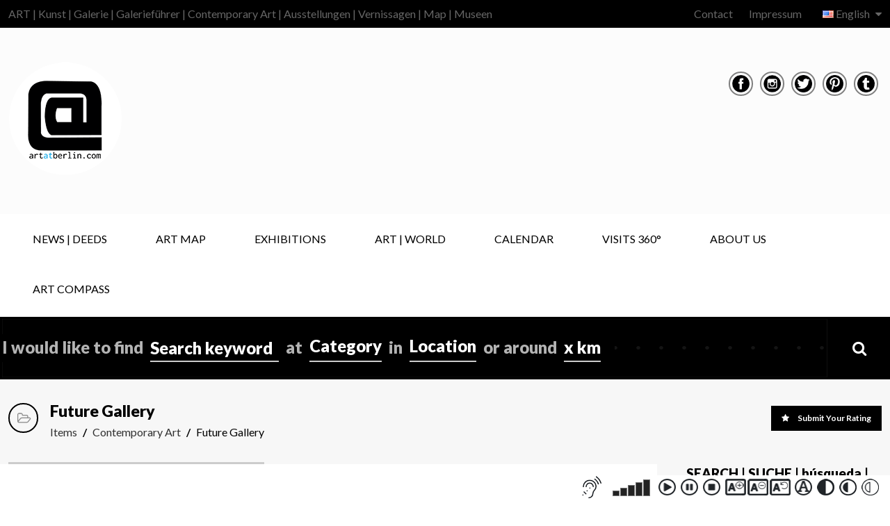

--- FILE ---
content_type: text/html; charset=UTF-8
request_url: https://www.artatberlin.com/en/item/art-at-berlin-art-gallery-in-berlin-future-gallery/
body_size: 45503
content:
<!doctype html>
<!--[if IE 8]>
<html lang="en-US"  class="lang-en_US  ie ie8">
<![endif]-->
<!--[if !(IE 7) | !(IE 8)]><!-->
<html lang="en-US" class="lang-en_US ">
<!--<![endif]-->
<head>
	<meta charset="UTF-8" />
	<meta name="viewport" content="width=device-width" />
	<link rel="profile" href="http://gmpg.org/xfn/11" />
	<link rel="pingback" href="https://www.artatberlin.com/xmlrpc.php" />

		<link href="https://www.artatberlin.com/wp-content/uploads/LOGO-AT-FINAL-ohne-alles.png" rel="icon" type="image/x-icon" />

	<script type="text/javascript">
		var ait = ait || {};
		ait.Ui = ait.Ui || {};

		if (window.location.hash) {
			ait.Ui.hash = window.location.hash;
			window.location.hash = "";
		}
	</script>

	<title>Art Gallery in Berlin: Future Gallery | ART at Berlin</title>

	
<script>
(function(i,s,o,g,r,a,m){i['GoogleAnalyticsObject']=r;i[r]=i[r]||function(){
(i[r].q=i[r].q||[]).push(arguments)},i[r].l=1*new Date();a=s.createElement(o),
m=s.getElementsByTagName(o)[0];a.async=1;a.src=g;m.parentNode.insertBefore(a,m)
})(window,document,'script','//www.google-analytics.com/analytics.js','ga');
ga('create', 'UA-45979981-4', 'auto');ga('set', 'anonymizeIp', true);ga('send', 'pageview');
</script>

<meta name='robots' content='index, follow, max-image-preview:large, max-snippet:-1, max-video-preview:-1' />
<!--[if lt IE 9]><script>var rfbwp_ie_8 = true;</script><![endif]-->
	<!-- This site is optimized with the Yoast SEO plugin v26.6 - https://yoast.com/wordpress/plugins/seo/ -->
	<meta name="description" content="ART@Berlin: Art Gallery in Berlin: Future Gallery is located on Schöneberger Ufer in Berlin-Tiergarten. It shows positions from painting, sculpture and ..." />
	<link rel="canonical" href="https://www.artatberlin.com/en/item/art-at-berlin-art-gallery-in-berlin-future-gallery/" />
	<meta property="og:locale" content="en_US" />
	<meta property="og:type" content="article" />
	<meta property="og:title" content="Art Gallery in Berlin: Future Gallery | ART at Berlin" />
	<meta property="og:description" content="ART@Berlin: Art Gallery in Berlin: Future Gallery is located on Schöneberger Ufer in Berlin-Tiergarten. It shows positions from painting, sculpture and ..." />
	<meta property="og:url" content="https://www.artatberlin.com/en/item/art-at-berlin-art-gallery-in-berlin-future-gallery/" />
	<meta property="og:site_name" content="ART at Berlin | Contemporary Art | Ausstellungen | Galerien | Museen | Galerieführer | Kunst | Map" />
	<meta property="article:publisher" content="https://www.facebook.com/ARTatBERLIN/" />
	<meta property="article:modified_time" content="2022-06-08T10:27:08+00:00" />
	<meta property="og:image" content="https://www.artatberlin.com/wp-content/uploads/Skyline-Berlin-klein-V-01-SW-DSC_4837_01-min.jpg" />
	<meta property="og:image:width" content="792" />
	<meta property="og:image:height" content="612" />
	<meta property="og:image:type" content="image/jpeg" />
	<meta name="twitter:card" content="summary_large_image" />
	<meta name="twitter:site" content="@artatberlin" />
	<meta name="twitter:label1" content="Est. reading time" />
	<meta name="twitter:data1" content="1 minute" />
	<script type="application/ld+json" class="yoast-schema-graph">{"@context":"https://schema.org","@graph":[{"@type":"WebPage","@id":"https://www.artatberlin.com/en/item/art-at-berlin-art-gallery-in-berlin-future-gallery/","url":"https://www.artatberlin.com/en/item/art-at-berlin-art-gallery-in-berlin-future-gallery/","name":"Art Gallery in Berlin: Future Gallery | ART at Berlin","isPartOf":{"@id":"https://www.artatberlin.com/#website"},"primaryImageOfPage":{"@id":"https://www.artatberlin.com/en/item/art-at-berlin-art-gallery-in-berlin-future-gallery/#primaryimage"},"image":{"@id":"https://www.artatberlin.com/en/item/art-at-berlin-art-gallery-in-berlin-future-gallery/#primaryimage"},"thumbnailUrl":"https://www.artatberlin.com/wp-content/uploads/Skyline-Berlin-klein-V-01-SW-DSC_4837_01-min.jpg","datePublished":"2016-10-11T12:26:16+00:00","dateModified":"2022-06-08T10:27:08+00:00","description":"ART@Berlin: Art Gallery in Berlin: Future Gallery is located on Schöneberger Ufer in Berlin-Tiergarten. It shows positions from painting, sculpture and ...","breadcrumb":{"@id":"https://www.artatberlin.com/en/item/art-at-berlin-art-gallery-in-berlin-future-gallery/#breadcrumb"},"inLanguage":"en-US","potentialAction":[{"@type":"ReadAction","target":["https://www.artatberlin.com/en/item/art-at-berlin-art-gallery-in-berlin-future-gallery/"]}]},{"@type":"ImageObject","inLanguage":"en-US","@id":"https://www.artatberlin.com/en/item/art-at-berlin-art-gallery-in-berlin-future-gallery/#primaryimage","url":"https://www.artatberlin.com/wp-content/uploads/Skyline-Berlin-klein-V-01-SW-DSC_4837_01-min.jpg","contentUrl":"https://www.artatberlin.com/wp-content/uploads/Skyline-Berlin-klein-V-01-SW-DSC_4837_01-min.jpg","width":792,"height":612,"caption":"ART at Berlin - Kunst Ausstellungen Vernissagen Galerien Museen Berlin"},{"@type":"BreadcrumbList","@id":"https://www.artatberlin.com/en/item/art-at-berlin-art-gallery-in-berlin-future-gallery/#breadcrumb","itemListElement":[{"@type":"ListItem","position":1,"name":"Home","item":"https://www.artatberlin.com/en/"},{"@type":"ListItem","position":2,"name":"Elemente","item":"https://www.artatberlin.com/item/"},{"@type":"ListItem","position":3,"name":"Future Gallery"}]},{"@type":"WebSite","@id":"https://www.artatberlin.com/#website","url":"https://www.artatberlin.com/","name":"ART at Berlin | Contemporary Art | Ausstellungen | Galerien | Museen | Galerieführer | Kunst | Map","description":"ART | Kunst | Galerie | Galerieführer | Contemporary Art | Ausstellungen | Vernissagen | Map | Museen","publisher":{"@id":"https://www.artatberlin.com/#organization"},"potentialAction":[{"@type":"SearchAction","target":{"@type":"EntryPoint","urlTemplate":"https://www.artatberlin.com/?s={search_term_string}"},"query-input":{"@type":"PropertyValueSpecification","valueRequired":true,"valueName":"search_term_string"}}],"inLanguage":"en-US"},{"@type":"Organization","@id":"https://www.artatberlin.com/#organization","name":"ART at Berlin","url":"https://www.artatberlin.com/","logo":{"@type":"ImageObject","inLanguage":"en-US","@id":"https://www.artatberlin.com/#/schema/logo/image/","url":"https://www.artatberlin.com/wp-content/uploads/AaB-LOGO-Kreis-MASTER.png","contentUrl":"https://www.artatberlin.com/wp-content/uploads/AaB-LOGO-Kreis-MASTER.png","width":300,"height":300,"caption":"ART at Berlin"},"image":{"@id":"https://www.artatberlin.com/#/schema/logo/image/"},"sameAs":["https://www.facebook.com/ARTatBERLIN/","https://x.com/artatberlin","https://www.instagram.com/artatberlin/","https://de.pinterest.com/ARTatBerlin/"]}]}</script>
	<!-- / Yoast SEO plugin. -->


<link rel='dns-prefetch' href='//meet.jit.si' />
<link rel='dns-prefetch' href='//fonts.googleapis.com' />
<link rel="alternate" type="application/rss+xml" title="ART at Berlin | Contemporary Art | Ausstellungen | Galerien | Museen | Galerieführer | Kunst | Map &raquo; Feed" href="https://www.artatberlin.com/en/feed/" />
<link rel="alternate" type="application/rss+xml" title="ART at Berlin | Contemporary Art | Ausstellungen | Galerien | Museen | Galerieführer | Kunst | Map &raquo; Comments Feed" href="https://www.artatberlin.com/en/comments/feed/" />
<link rel="alternate" title="oEmbed (JSON)" type="application/json+oembed" href="https://www.artatberlin.com/wp-json/oembed/1.0/embed?url=https%3A%2F%2Fwww.artatberlin.com%2Fen%2Fitem%2Fart-at-berlin-art-gallery-in-berlin-future-gallery%2F" />
<link rel="alternate" title="oEmbed (XML)" type="text/xml+oembed" href="https://www.artatberlin.com/wp-json/oembed/1.0/embed?url=https%3A%2F%2Fwww.artatberlin.com%2Fen%2Fitem%2Fart-at-berlin-art-gallery-in-berlin-future-gallery%2F&#038;format=xml" />
		<style>
			.lazyload,
			.lazyloading {
				max-width: 100%;
			}
		</style>
				<!-- This site uses the Google Analytics by MonsterInsights plugin v9.11.1 - Using Analytics tracking - https://www.monsterinsights.com/ -->
							<script src="//www.googletagmanager.com/gtag/js?id=G-68EK95T846"  data-cfasync="false" data-wpfc-render="false" type="text/javascript" async></script>
			<script data-cfasync="false" data-wpfc-render="false" type="text/javascript">
				var mi_version = '9.11.1';
				var mi_track_user = true;
				var mi_no_track_reason = '';
								var MonsterInsightsDefaultLocations = {"page_location":"https:\/\/www.artatberlin.com\/en\/item\/art-at-berlin-art-gallery-in-berlin-future-gallery\/"};
								MonsterInsightsDefaultLocations.page_location = window.location.href;
								if ( typeof MonsterInsightsPrivacyGuardFilter === 'function' ) {
					var MonsterInsightsLocations = (typeof MonsterInsightsExcludeQuery === 'object') ? MonsterInsightsPrivacyGuardFilter( MonsterInsightsExcludeQuery ) : MonsterInsightsPrivacyGuardFilter( MonsterInsightsDefaultLocations );
				} else {
					var MonsterInsightsLocations = (typeof MonsterInsightsExcludeQuery === 'object') ? MonsterInsightsExcludeQuery : MonsterInsightsDefaultLocations;
				}

								var disableStrs = [
										'ga-disable-G-68EK95T846',
									];

				/* Function to detect opted out users */
				function __gtagTrackerIsOptedOut() {
					for (var index = 0; index < disableStrs.length; index++) {
						if (document.cookie.indexOf(disableStrs[index] + '=true') > -1) {
							return true;
						}
					}

					return false;
				}

				/* Disable tracking if the opt-out cookie exists. */
				if (__gtagTrackerIsOptedOut()) {
					for (var index = 0; index < disableStrs.length; index++) {
						window[disableStrs[index]] = true;
					}
				}

				/* Opt-out function */
				function __gtagTrackerOptout() {
					for (var index = 0; index < disableStrs.length; index++) {
						document.cookie = disableStrs[index] + '=true; expires=Thu, 31 Dec 2099 23:59:59 UTC; path=/';
						window[disableStrs[index]] = true;
					}
				}

				if ('undefined' === typeof gaOptout) {
					function gaOptout() {
						__gtagTrackerOptout();
					}
				}
								window.dataLayer = window.dataLayer || [];

				window.MonsterInsightsDualTracker = {
					helpers: {},
					trackers: {},
				};
				if (mi_track_user) {
					function __gtagDataLayer() {
						dataLayer.push(arguments);
					}

					function __gtagTracker(type, name, parameters) {
						if (!parameters) {
							parameters = {};
						}

						if (parameters.send_to) {
							__gtagDataLayer.apply(null, arguments);
							return;
						}

						if (type === 'event') {
														parameters.send_to = monsterinsights_frontend.v4_id;
							var hookName = name;
							if (typeof parameters['event_category'] !== 'undefined') {
								hookName = parameters['event_category'] + ':' + name;
							}

							if (typeof MonsterInsightsDualTracker.trackers[hookName] !== 'undefined') {
								MonsterInsightsDualTracker.trackers[hookName](parameters);
							} else {
								__gtagDataLayer('event', name, parameters);
							}
							
						} else {
							__gtagDataLayer.apply(null, arguments);
						}
					}

					__gtagTracker('js', new Date());
					__gtagTracker('set', {
						'developer_id.dZGIzZG': true,
											});
					if ( MonsterInsightsLocations.page_location ) {
						__gtagTracker('set', MonsterInsightsLocations);
					}
										__gtagTracker('config', 'G-68EK95T846', {"forceSSL":"true"} );
										window.gtag = __gtagTracker;										(function () {
						/* https://developers.google.com/analytics/devguides/collection/analyticsjs/ */
						/* ga and __gaTracker compatibility shim. */
						var noopfn = function () {
							return null;
						};
						var newtracker = function () {
							return new Tracker();
						};
						var Tracker = function () {
							return null;
						};
						var p = Tracker.prototype;
						p.get = noopfn;
						p.set = noopfn;
						p.send = function () {
							var args = Array.prototype.slice.call(arguments);
							args.unshift('send');
							__gaTracker.apply(null, args);
						};
						var __gaTracker = function () {
							var len = arguments.length;
							if (len === 0) {
								return;
							}
							var f = arguments[len - 1];
							if (typeof f !== 'object' || f === null || typeof f.hitCallback !== 'function') {
								if ('send' === arguments[0]) {
									var hitConverted, hitObject = false, action;
									if ('event' === arguments[1]) {
										if ('undefined' !== typeof arguments[3]) {
											hitObject = {
												'eventAction': arguments[3],
												'eventCategory': arguments[2],
												'eventLabel': arguments[4],
												'value': arguments[5] ? arguments[5] : 1,
											}
										}
									}
									if ('pageview' === arguments[1]) {
										if ('undefined' !== typeof arguments[2]) {
											hitObject = {
												'eventAction': 'page_view',
												'page_path': arguments[2],
											}
										}
									}
									if (typeof arguments[2] === 'object') {
										hitObject = arguments[2];
									}
									if (typeof arguments[5] === 'object') {
										Object.assign(hitObject, arguments[5]);
									}
									if ('undefined' !== typeof arguments[1].hitType) {
										hitObject = arguments[1];
										if ('pageview' === hitObject.hitType) {
											hitObject.eventAction = 'page_view';
										}
									}
									if (hitObject) {
										action = 'timing' === arguments[1].hitType ? 'timing_complete' : hitObject.eventAction;
										hitConverted = mapArgs(hitObject);
										__gtagTracker('event', action, hitConverted);
									}
								}
								return;
							}

							function mapArgs(args) {
								var arg, hit = {};
								var gaMap = {
									'eventCategory': 'event_category',
									'eventAction': 'event_action',
									'eventLabel': 'event_label',
									'eventValue': 'event_value',
									'nonInteraction': 'non_interaction',
									'timingCategory': 'event_category',
									'timingVar': 'name',
									'timingValue': 'value',
									'timingLabel': 'event_label',
									'page': 'page_path',
									'location': 'page_location',
									'title': 'page_title',
									'referrer' : 'page_referrer',
								};
								for (arg in args) {
																		if (!(!args.hasOwnProperty(arg) || !gaMap.hasOwnProperty(arg))) {
										hit[gaMap[arg]] = args[arg];
									} else {
										hit[arg] = args[arg];
									}
								}
								return hit;
							}

							try {
								f.hitCallback();
							} catch (ex) {
							}
						};
						__gaTracker.create = newtracker;
						__gaTracker.getByName = newtracker;
						__gaTracker.getAll = function () {
							return [];
						};
						__gaTracker.remove = noopfn;
						__gaTracker.loaded = true;
						window['__gaTracker'] = __gaTracker;
					})();
									} else {
										console.log("");
					(function () {
						function __gtagTracker() {
							return null;
						}

						window['__gtagTracker'] = __gtagTracker;
						window['gtag'] = __gtagTracker;
					})();
									}
			</script>
							<!-- / Google Analytics by MonsterInsights -->
		<style id='wp-img-auto-sizes-contain-inline-css' type='text/css'>
img:is([sizes=auto i],[sizes^="auto," i]){contain-intrinsic-size:3000px 1500px}
/*# sourceURL=wp-img-auto-sizes-contain-inline-css */
</style>
<link rel='stylesheet' id='sbi_styles-css' href='https://www.artatberlin.com/wp-content/plugins/instagram-feed-pro/css/sbi-styles.min.css?ver=6.9.0' type='text/css' media='all' />
<style id='wp-emoji-styles-inline-css' type='text/css'>

	img.wp-smiley, img.emoji {
		display: inline !important;
		border: none !important;
		box-shadow: none !important;
		height: 1em !important;
		width: 1em !important;
		margin: 0 0.07em !important;
		vertical-align: -0.1em !important;
		background: none !important;
		padding: 0 !important;
	}
/*# sourceURL=wp-emoji-styles-inline-css */
</style>
<style id='wp-block-library-inline-css' type='text/css'>
:root{--wp-block-synced-color:#7a00df;--wp-block-synced-color--rgb:122,0,223;--wp-bound-block-color:var(--wp-block-synced-color);--wp-editor-canvas-background:#ddd;--wp-admin-theme-color:#007cba;--wp-admin-theme-color--rgb:0,124,186;--wp-admin-theme-color-darker-10:#006ba1;--wp-admin-theme-color-darker-10--rgb:0,107,160.5;--wp-admin-theme-color-darker-20:#005a87;--wp-admin-theme-color-darker-20--rgb:0,90,135;--wp-admin-border-width-focus:2px}@media (min-resolution:192dpi){:root{--wp-admin-border-width-focus:1.5px}}.wp-element-button{cursor:pointer}:root .has-very-light-gray-background-color{background-color:#eee}:root .has-very-dark-gray-background-color{background-color:#313131}:root .has-very-light-gray-color{color:#eee}:root .has-very-dark-gray-color{color:#313131}:root .has-vivid-green-cyan-to-vivid-cyan-blue-gradient-background{background:linear-gradient(135deg,#00d084,#0693e3)}:root .has-purple-crush-gradient-background{background:linear-gradient(135deg,#34e2e4,#4721fb 50%,#ab1dfe)}:root .has-hazy-dawn-gradient-background{background:linear-gradient(135deg,#faaca8,#dad0ec)}:root .has-subdued-olive-gradient-background{background:linear-gradient(135deg,#fafae1,#67a671)}:root .has-atomic-cream-gradient-background{background:linear-gradient(135deg,#fdd79a,#004a59)}:root .has-nightshade-gradient-background{background:linear-gradient(135deg,#330968,#31cdcf)}:root .has-midnight-gradient-background{background:linear-gradient(135deg,#020381,#2874fc)}:root{--wp--preset--font-size--normal:16px;--wp--preset--font-size--huge:42px}.has-regular-font-size{font-size:1em}.has-larger-font-size{font-size:2.625em}.has-normal-font-size{font-size:var(--wp--preset--font-size--normal)}.has-huge-font-size{font-size:var(--wp--preset--font-size--huge)}.has-text-align-center{text-align:center}.has-text-align-left{text-align:left}.has-text-align-right{text-align:right}.has-fit-text{white-space:nowrap!important}#end-resizable-editor-section{display:none}.aligncenter{clear:both}.items-justified-left{justify-content:flex-start}.items-justified-center{justify-content:center}.items-justified-right{justify-content:flex-end}.items-justified-space-between{justify-content:space-between}.screen-reader-text{border:0;clip-path:inset(50%);height:1px;margin:-1px;overflow:hidden;padding:0;position:absolute;width:1px;word-wrap:normal!important}.screen-reader-text:focus{background-color:#ddd;clip-path:none;color:#444;display:block;font-size:1em;height:auto;left:5px;line-height:normal;padding:15px 23px 14px;text-decoration:none;top:5px;width:auto;z-index:100000}html :where(.has-border-color){border-style:solid}html :where([style*=border-top-color]){border-top-style:solid}html :where([style*=border-right-color]){border-right-style:solid}html :where([style*=border-bottom-color]){border-bottom-style:solid}html :where([style*=border-left-color]){border-left-style:solid}html :where([style*=border-width]){border-style:solid}html :where([style*=border-top-width]){border-top-style:solid}html :where([style*=border-right-width]){border-right-style:solid}html :where([style*=border-bottom-width]){border-bottom-style:solid}html :where([style*=border-left-width]){border-left-style:solid}html :where(img[class*=wp-image-]){height:auto;max-width:100%}:where(figure){margin:0 0 1em}html :where(.is-position-sticky){--wp-admin--admin-bar--position-offset:var(--wp-admin--admin-bar--height,0px)}@media screen and (max-width:600px){html :where(.is-position-sticky){--wp-admin--admin-bar--position-offset:0px}}
/*# sourceURL=/wp-includes/css/dist/block-library/common.min.css */
</style>
<style id='classic-theme-styles-inline-css' type='text/css'>
/*! This file is auto-generated */
.wp-block-button__link{color:#fff;background-color:#32373c;border-radius:9999px;box-shadow:none;text-decoration:none;padding:calc(.667em + 2px) calc(1.333em + 2px);font-size:1.125em}.wp-block-file__button{background:#32373c;color:#fff;text-decoration:none}
/*# sourceURL=/wp-includes/css/classic-themes.min.css */
</style>
<link rel='stylesheet' id='ait-advanced-filters-css' href='https://www.artatberlin.com/wp-content/plugins/ait-advanced-filters/design/css/advanced-filters.css?ver=6.9' type='text/css' media='all' />
<link rel='stylesheet' id='ait-get-directions-frontend-css' href='https://www.artatberlin.com/wp-content/plugins/ait-get-directions/design/css/frontend.css?ver=6.9' type='text/css' media='screen' />
<link rel='stylesheet' id='ait-item-extension-frontend-css' href='https://www.artatberlin.com/wp-content/plugins/ait-item-extension/design/css/frontend.css?ver=6.9' type='text/css' media='screen' />
<link rel='stylesheet' id='rfbwp-fontawesome-css' href='https://www.artatberlin.com/wp-content/plugins/responsive-flipbook/assets/fonts/font-awesome.css?ver=2.5.0' type='text/css' media='all' />
<link rel='stylesheet' id='rfbwp-et_icons-css' href='https://www.artatberlin.com/wp-content/plugins/responsive-flipbook/assets/fonts/et-icons.css?ver=2.5.0' type='text/css' media='all' />
<link rel='stylesheet' id='rfbwp-et_line-css' href='https://www.artatberlin.com/wp-content/plugins/responsive-flipbook/assets/fonts/et-line.css?ver=2.5.0' type='text/css' media='all' />
<link rel='stylesheet' id='rfbwp-styles-css' href='https://www.artatberlin.com/wp-content/plugins/responsive-flipbook/assets/css/style.min.css?ver=2.5.0' type='text/css' media='all' />
<link rel='stylesheet' id='magnific-css' href='https://www.artatberlin.com/wp-content/plugins/shortcode-gallery-for-matterport-showcase/magnific.css?ver=1.1.0' type='text/css' media='all' />
<link rel='stylesheet' id='wp-matterport-css' href='https://www.artatberlin.com/wp-content/plugins/shortcode-gallery-for-matterport-showcase/wp-matterport.css?ver=2.2.2' type='text/css' media='all' />
<link rel='stylesheet' id='evocd_styles-css' href='//www.artatberlin.com/wp-content/plugins/eventon-countdown/assets/evocd_styles.css?ver=6.9' type='text/css' media='all' />
<link rel='stylesheet' id='evcal_google_fonts-css' href='https://fonts.googleapis.com/css?family=Noto+Sans%3A400%2C400italic%2C700%7CPoppins%3A700%2C800%2C900&#038;subset=latin%2Clatin-ext&#038;ver=5.0.2' type='text/css' media='all' />
<link rel='stylesheet' id='evcal_cal_default-css' href='//www.artatberlin.com/wp-content/plugins/eventON/assets/css/eventon_styles.css?ver=5.0.2' type='text/css' media='all' />
<link rel='stylesheet' id='evo_addon_styles-css' href='//www.artatberlin.com/wp-content/plugins/eventON/assets/css/eventon_addon_styles.css?ver=1.00033' type='text/css' media='all' />
<style id='evo_dynamic_styles-inline-css' type='text/css'>
.eventon_events_list .eventon_list_event .desc_trig, .evopop_top{background-color:#ffffff}.eventon_events_list .eventon_list_event .desc_trig:hover{background-color:#ffffff}.ajde_evcal_calendar .calendar_header p,
			.eventon_events_list .eventon_list_event .evoet_cx span.evoet_dayblock span, 
			.evo_pop_body .evoet_cx span.evoet_dayblock span,
			.ajde_evcal_calendar .evcal_evdata_row .evcal_evdata_cell h3.evo_h3,
			.evo_lightbox_content h3.evo_h3, h2.evo_h2, h3.evo_h3,h4.evo_h4,
			body .ajde_evcal_calendar h4.evo_h4, 
			.evo_content_in h4.evo_h4,
			.evo_metarow_ICS .evcal_evdata_cell p a,
			.eventon_events_list .eventon_list_event .evoet_cx span.evcal_desc2, 
			.eventon_list_event .evoet_cx span.evcal_event_title,
			.evoet_cx span.evcal_desc2,	
			.evo_metarow_ICS .evcal_evdata_cell p a, 
			.evo_metarow_learnMICS .evcal_col50 .evcal_evdata_cell p a,
			.eventon_list_event .evo_metarow_locImg p.evoLOCtxt .evo_loc_text_title,		
			.evo_clik_row .evo_h3,
			.evotax_term_card .evotax_term_details h2, 
			.evotax_term_card h3.evotax_term_subtitle,
			.ajde_evcal_calendar .evo_sort_btn,
			.eventon_main_section  #evcal_cur,	
			.ajde_evcal_calendar .calendar_header p.evo_month_title,		
			.ajde_evcal_calendar .eventon_events_list .evcal_month_line p,
			.eventon_events_list .eventon_list_event .evcal_cblock,			
			.ajde_evcal_calendar .evcal_month_line,
			.eventon_event .event_excerpt_in h3,
			.ajde_evcal_calendar .evo_footer_nav p.evo_month_title,
			.evo_eventon_live_now_section h3,
			.evo_tab_view .evo_tabs p.evo_tab,
			.evo_metarow_virtual .evo_live_now_tag,
			.evo_page_body .evo_sin_page .evosin_event_title,.eventon_events_list .eventon_list_event .evcal_desc span.evocd_timer span.evocd_time, 
			.evo_pop_body .evcal_desc span.evocd_timer span.evocd_time,
			.eventon_events_list .eventon_list_event .evcal_desc span.evocd_timer span.evocd_time .countdown-section .countdown-period, 
			.evo_pop_body .evcal_desc span.evocd_timer span.evocd_time .countdown-section .countdown-period,
			.eventon_events_list .eventon_list_event .evcal_desc span.evocd_timer span.evocd_time .countdown-section .countdown-amount, 
			.evo_pop_body .evcal_desc span.evocd_timer span.evocd_time .countdown-section .countdown-amount{font-family:Lato}.ajde_evcal_calendar .eventon_events_list p,	
		.evo_lightbox p,
		.eventon_events_list .eventon_list_event .evoet_cx span, 
		.evo_pop_body .evoet_cx span,	
		.eventon_events_list .eventon_list_event .evoet_cx span.evcal_event_subtitle, 
		.evo_pop_body .evoet_cx span.evcal_event_subtitle,
		.ajde_evcal_calendar .eventon_list_event .event_description .evcal_btn, 
		.evo_pop_body .evcal_btn, .evcal_btn,
		.eventon_events_list .eventon_list_event .cancel_event .evo_event_headers, 
		.evo_pop_body .evo_event_headers.canceled,
		.eventon_events_list .eventon_list_event .evcal_list_a .evo_above_title span,
		.evo_pop_body .evcal_list_a .evo_above_title span,
		.evcal_evdata_row.evcal_event_details .evcal_evdata_cell p,
		#evcal_list .eventon_list_event .evoInput, .evo_pop_body .evoInput,
		.evcal_evdata_row .evcal_evdata_cell p, 
		#evcal_list .eventon_list_event p.no_events,
		.ajde_evcal_calendar .eventon_events_list .eventon_desc_in ul,
		.evoGuideCall em,
		.evo_cal_above span,
		.ajde_evcal_calendar .calendar_header .evo_j_dates .legend,
		.ajde_evcal_calendar .evo_custom_content ul li, 
		#evcal_list .eventon_list_event .event_description .evo_custom_content li
		.eventon_sort_line p, .eventon_filter_line p,
		.evcal_evdata_row,.eventon_events_list .eventon_list_event .evcal_desc span.evocd_timer span.evocd_text, 
			.evo_pop_body .evcal_desc span.evocd_timer span.evocd_text{font-family:Lato}.ajde_evcal_calendar .evo_sort_btn, .eventon_sf_field p, .evo_srt_sel p.fa{color:#3b3b3b}.ajde_evcal_calendar .evo_sort_btn:hover{color:#b5b5b5}.eventon_events_list .eventon_list_event a,
				.evocard_row .evo_metarow_organizer .evo_card_organizer_social a,
				.evo_lightbox .evo_tax_social_media a{color:#656565}
				#evcal_list .eventon_list_event .event_description .evcal_btn, 
				#evcal_list .eventon_list_event .event_description .evcal_btn p, 
				body .evo_lightboxes .evo_lightbox_body.evo_pop_body .evcal_btn,
				.ajde_evcal_calendar .eventon_list_event .event_description .evcal_btn, 
				.evo_lightbox .evcal_btn, body .evcal_btn,
				.evo_lightbox.eventon_events_list .eventon_list_event a.evcal_btn,
				.evcal_btn,.evo_btn_arr,.evo_btn_arr_circ{color:#ffffff;background:#1c1c1c;}#evcal_list .eventon_list_event .event_description .evcal_btn:hover, 
				body .evo_lightboxes .evo_lightbox_body.evo_pop_body .evcal_btn:hover,
				.ajde_evcal_calendar .eventon_list_event .event_description .evcal_btn:hover, 
				.evo_pop_body .evcal_btn:hover, .evcal_btn:hover,.evcal_evdata_row.evo_clik_row:hover{color:#ffffff;background:#2e2e2e;}.evcal_evdata_row.evo_clik_row:hover &gt; *, .evcal_evdata_row.evo_clik_row:hover i{color:#ffffff}.eventon_list_event .evo_btn_secondary, 
				.ajde_evcal_calendar .eventon_list_event .event_description .evcal_btn.evo_btn_secondary,
				.evo_lightbox .evcal_btn.evo_btn_secondary, 
				body .evcal_btn.evo_btn_secondary,
				#evcal_list .eventon_list_event .event_description .evcal_btn.evo_btn_secondary,
				.evcal_btn.evo_btn_secondary,
				.evo_btn_secondary{color:#ffffff;background:#d2d2d2;}.eventon_list_event .evo_btn_secondary:hover, 
				.ajde_evcal_calendar .eventon_list_event .event_description .evcal_btn.evo_btn_secondary:hover,
				.evo_lightbox .evcal_btn.evo_btn_secondary:hover, 
				body .evcal_btn.evo_btn_secondary:hover,
				#evcal_list .eventon_list_event .event_description .evcal_btn.evo_btn_secondary:hover,
				.eventon_list_event .evo_btn_secondary:hover, 
				.evcal_btn.evo_btn_secondary:hover,
				.evo_btn_secondary:hover{color:#ffffff;background:#bebebe;}.evocard_row .evcal_evdata_icons i, .evocard_row .evcal_evdata_custometa_icons i{color:#6B6B6B;font-size:18px;}.evcal_evdata_row .evcal_evdata_cell h3, .evo_clik_row .evo_h3{font-size:20px}.evcal_evdata_row .evcal_evdata_cell h2, .evcal_evdata_row .evcal_evdata_cell h3, .evorow .evo_clik_row h3, 
			.evcal_evdata_row .evcal_evdata_cell h3 a{color:#171717}#evcal_list .eventon_list_event .evcal_eventcard p, 
				.ajde_evcal_calendar .eventon_events_list .eventon_desc_in ul,
				.evo_lightboxes .evo_pop_body .evcal_evdata_row .evcal_evdata_cell p,
				.evo_lightboxes .evcal_evdata_cell p a{color:#333333}.ajde_evcal_calendar #evcal_head.calendar_header #evcal_cur, .ajde_evcal_calendar .evcal_month_line p, .ajde_evcal_calendar .evo_footer_nav p.evo_month_title{color:#4a4a4a}.eventon_events_list .eventon_list_event .event_description, .evo_lightbox.eventcard .evo_lightbox_body{background-color:#ffffff}.evocard_box{background-color:#f3f3f3}.evcal_event_details .evcal_evdata_cell.shorter_desc .eventon_desc_in:after{background:linear-gradient(to top,	#f3f3f3 20%, #f3f3f300 80%)}.event_description .bordb, #evcal_list .bordb, .eventon_events_list .eventon_list_event .event_description, .bordr, #evcal_list,
					#evcal_list p.desc_trig_outter, 
					.evopop_top,
					.evo_pop_body .bordb{border-color:#e8e8e8}.eventon_events_list .eventon_list_event .evcal_list_a.featured_event{background-color:#f77123}.eventon_events_list .eventon_list_event .desc_trig:hover{border-left-width:7px}.eventon_events_list .eventon_list_event .evcal_list_a.featured_event:hover{background-color:#ed4949}.evoet_cx .evo_ep_bar b, .evoet_cx .evo_ep_bar b:before{background-color:#f79191}.evoet_cx .evo_ep_bar.evo_completed b{background-color:#9a9a9a}.eventon_events_list .eventon_list_event .evoet_cx span.evo_above_title span.featured, .evo_pop_body .evoet_cx span.evo_above_title span.featured,
					.evosv_grid .evosv_tag.featured{color:#202124;background-color:#ffffff;}.eventon_events_list .eventon_list_event .evoet_cx span.evo_above_title span.completed, .evo_pop_body .evoet_cx span.evo_above_title span.completed,
					.evosv_grid .evosv_tag.completed{color:#202124;background-color:#585858;}.ajde_evcal_calendar.clean, 
						.ajde_evcal_calendar.color.etttc_none,
						.ajde_evcal_calendar.white.etttc_custom, 
						.evo_lightboxes .eventon_list_event.clean, 
						.evo_lightboxes .eventon_list_event.color.etttc_none{--evo_ett_color:#474747;}.ajde_evcal_calendar.clean, 
						.ajde_evcal_calendar.color.etttc_none, 
						.ajde_evcal_calendar.white.etttc_custom, 
						.evo_lightboxes .clean.eventon_list_event, 
						.evo_lightboxes .eventon_list_event.color.etttc_none{--ett_title_color:#333333}.ajde_evcal_calendar.clean, 
						.ajde_evcal_calendar.color.etttc_none, 
						.ajde_evcal_calendar.white.etttc_custom, 
						.evo_lightboxes .clean.eventon_list_event, 
						.evo_lightboxes .eventon_list_event.color.etttc_none{--ett_subtitle_color:#424242}.ajde_evcal_calendar, .evo_lightboxes .eventon_list_event{--ett_dateblock_color:#202124}.evoet_cx span.evoet_cy.evoet_status_reason .evoet_sr_text, .evoet_cx span.evoet_subtitle span.status_reason{color:#202124;background-color:#ffffff;}.ajde_evcal_calendar.color.etttc_custom, .evo_lightboxes .eventon_list_event.color.etttc_custom{--evo_ett_color:#ffffff; --ett_title_color:#ffffff; --ett_subtitle_color:#ffffff;--ett_dateblock_color:#ffffff;}.evo_lightboxes .eventon_list_event.color.etttc_custom .eventon_list_event{--ett_dateblock_color:#ffffff}.event_description .evcal_close{background-color:#141414}.event_description .evcal_close:hover{background-color:#ffffff}.evo_lightboxes .evopopclose, .evo_lightboxes .evolbclose{background-color:#202124}.evo_lightboxes .evopopclose:hover, .evo_lightboxes .evolbclose:hover{background-color:#cfcfcf}.evo_lightboxes .evolbclose:before, .evo_lightboxes .evolbclose:after{background-color:#ffffff}.evo_lightboxes .evolbclose:hover:before, .evo_lightboxes .evolbclose:hover:after{background-color:#666666}#evcal_list .evorow.getdirections, .evo_pop_body .evorow.getdirections{background-color:#616161}#evcal_list .evorow.getdirections .evoInput, .evo_pop_body .evorow.getdirections .evoInput{color:#fafafa}.fp_popup_option i{color:#999;font-size:22px;}.evo_cal_above button.cal_head_btn{color:#ffffff;background-color:#545454;}.evo_cal_above button.cal_head_btn.evo-gototoday-btn{color:#9e9e9e;background-color:#ADADAD;}.evo_cal_above button.cal_head_btn.evo-gototoday-btn:hover{color:#ffffff;background-color:#d3d3d3;}.ajde_evcal_calendar .calendar_header .evo_j_dates .legend a{color:#424242;background-color:#f5f5f5;}.ajde_evcal_calendar .calendar_header .evo_j_dates .legend a.current{color:#ffffff;background-color:#CFCFCF;}.ajde_evcal_calendar .calendar_header .evo_j_dates .legend a.set{color:#ffffff;background-color:#4dd5ff;}.ajde_evcal_calendar .calendar_header .evcal_arrows, .evo_footer_nav .evcal_arrows{border-color:#9e9e9e;background-color:#ffffff;}.ajde_evcal_calendar .calendar_header .evcal_arrows:hover, .evo_footer_nav .evcal_arrows:hover{background-color:#8a8a8a;}.ajde_evcal_calendar .calendar_header .evcal_arrows i,
			.evo_footer_nav .evcal_arrows i{color:#e2e2e2}.ajde_evcal_calendar .calendar_header .evcal_arrows.evcal_btn_next:hover i,
			.ajde_evcal_calendar .calendar_header .evcal_arrows.evcal_btn_prev:hover i,
			.evo_footer_nav .evcal_arrows.evcal_btn_prev:hover i,
			.evo_footer_nav .evcal_arrows.evcal_btn_next:hover i{color:#ffffff}.eventon_events_list .eventon_list_event .evoet_cx span.evo_above_title span, .evo_pop_body .evoet_cx span.evo_above_title span{color:#ffffff;background-color:#F79191;}.eventon_events_list .eventon_list_event .evoet_cx span.evo_above_title span.canceled, .evo_pop_body .evoet_cx span.evo_above_title span.canceled{color:#ffffff;background-color:#F79191;}.eventon_events_list .eventon_list_event .evoet_cx span.evo_above_title span.vir,, .evo_pop_body .evoet_cx span.evo_above_title span.vir,
				.evosv_grid .evosv_tag.vir{color:#202124;background-color:#5bdaf7;}.eventon_events_list .eventon_list_event .evoet_cx span.evo_above_title span.postponed, .evo_pop_body .evoet_cx span.evo_above_title span.postponed,
			.evosv_grid .evosv_tag.postponed{color:#202124;background-color:#ff3700;}.eventon_events_list .eventon_list_event .evoet_cx span.evo_above_title span.movedonline, .evo_pop_body .evoet_cx span.evo_above_title span.movedonline,
			.evosv_grid .evosv_tag.movedonline{color:#202124;background-color:#3b3b3b;}.eventon_events_list .eventon_list_event .evoet_cx span.evo_above_title span.rescheduled, .evo_pop_body .evoet_cx span.evo_above_title span.rescheduled,
			.evosv_grid .evosv_tag.rescheduled{color:#202124;background-color:#67ef78;}.eventon_events_list .eventon_list_event .evcal_desc span.evo_above_title span.repeating, .evo_pop_body .evcal_desc span.evo_above_title span.repeating{color:#202124;background-color:#fed584;}.ajde_evcal_calendar #evcal_list.eventon_events_list .eventon_list_event .cancel_event.evcal_list_a, .evo_lightbox_body.eventon_list_event.cancel_event .evopop_top{background-color:#b0b0b0!important;}.eventon_events_list .eventon_list_event .cancel_event.evcal_list_a:before{color:#333333}#eventon_loadbar{background-color:#d1d1d1}#eventon_loadbar:before{background-color:#4dd5ff}.evoet_cx .evcal_desc3 em.evocmd_button, #evcal_list .evoet_cx .evcal_desc3 em.evocmd_button{color:#ffffff;background-color:#000000;}.evo_metarow_socialmedia a.evo_ss:hover{background-color:#4a4a4a;}.evo_metarow_socialmedia a.evo_ss i{color:#ffffff;}.evo_metarow_socialmedia a.evo_ss:hover i{color:#ffffff;}.evo_metarow_socialmedia .evo_sm{border-color:#cdcdcd}.eventon_events_list .evoShow_more_events span{background-color:#b4b4b4;color:#ffffff;}.evo_card_health_boxes .evo_health_b{background-color:#ececec;color:#202124;}.evo_card_health_boxes .evo_health_b svg, .evo_card_health_boxes .evo_health_b i.fa{fill:#202124;color:#202124;}.evo_health_b.ehb_other{border-color:#e8e8e8}.eventon_list_event .evoet_cx em.evo_mytime.tzo_trig i
				{color:#2eb4dc}.eventon_list_event .evoet_cx em.evo_mytime,
				.eventon_list_event .evoet_cx em.evo_mytime,
				.eventon_list_event .evcal_evdata_cell .evo_mytime,
				.eventon_list_event .evcal_evdata_cell .evo_mytime.tzo_trig{background-color:#2eb4dc}.eventon_list_event .evoet_cx em.evo_mytime &gt;*, 
				.eventon_list_event .evcal_evdata_cell .evo_mytime &gt;*,
				.eventon_list_event .evoet_cx em.evo_mytime.tzo_trig:hover &gt;*{color:#ffffff}.eventon_events_list .evose_repeat_header span.title{background-color:#fed584;color:#202124;}.eventon_events_list .evose_repeat_header .ri_nav a, 
				.eventon_events_list .evose_repeat_header .ri_nav a:visited, 
				.eventon_events_list .evose_repeat_header .ri_nav a:hover{color:#656565}.eventon_events_list .evose_repeat_header .ri_nav b{border-color:#808080}body .EVOSR_section a.evo_do_search, body a.evosr_search_btn, .evo_search_bar_in a.evosr_search_btn{color:#000000}body .EVOSR_section a.evo_do_search:hover, body a.evosr_search_btn:hover, .evo_search_bar_in a.evosr_search_btn:hover{color:#bbbbbb}body .EVOSR_section input[type=text], .evo_search_bar input[type=text]{border-color:#EDEDED;background-color:#F2F2F2;}.evosr_blur{background-color:#000000;color:#14141E;}.evo_search_results_count span{background-color:#d2d2d2;color:#ffffff;}body .EVOSR_section input[type=text]:hover, .evo_search_bar input[type=text]:hover{border-color:#c5c5c5}.evo_search_results_count{color:#14141E}.evo_eventon_live_now_section h3{color:#202124}.evo_eventon_live_now_section .evo_eventon_now_next{background-color:#ececec}.evo_eventon_live_now_section .evo_eventon_now_next h3{color:#202124}.evo_eventon_live_now_section .evo_eventon_now_next h3 .evo_countdowner{background-color:#656565;color:#ffffff;}.evo_eventon_live_now_section p.evo_eventon_no_events_now{background-color:#d6f5d2;color:#888888;}.ajde_evcal_calendar.esty_1 #evcal_list .eventon_list_event.no_events p.no_events,   .ajde_evcal_calendar.esty_2 #evcal_list .eventon_list_event.no_events p.no_events, .ajde_evcal_calendar.esty_3 #evcal_list .eventon_list_event.no_events p.no_events{background-color:#ffffff}.ajde_evcal_calendar.esty_1 #evcal_list .eventon_list_event.no_events p.no_events, .ajde_evcal_calendar.esty_2 #evcal_list .eventon_list_event.no_events p.no_events,.ajde_evcal_calendar.esty_3 #evcal_list .eventon_list_event.no_events p.no_events, .ajde_evcal_calendar.esty_1 #evcal_list .eventon_list_event.no_events p.no_events a, .ajde_evcal_calendar.esty_2 #evcal_list .eventon_list_event.no_events p.no_events a, .ajde_evcal_calendar.esty_3 #evcal_list .eventon_list_event.no_events p.no_events a{color:#202124}.ajde_evcal_calendar.esty_0 #evcal_list .eventon_list_event.no_events p.no_events,   .ajde_evcal_calendar.esty_4 #evcal_list .eventon_list_event.no_events p.no_events{background-color:#ffffff}.ajde_evcal_calendar.esty_0 #evcal_list .eventon_list_event.no_events p.no_events, .ajde_evcal_calendar.esty_4 #evcal_list .eventon_list_event.no_events p.no_events,.ajde_evcal_calendar.esty_0 #evcal_list .eventon_list_event.no_events p.no_events a,.ajde_evcal_calendar.esty_4 #evcal_list .eventon_list_event.no_events p.no_events a{color:#202124}.eventon_fc_days .evo_fc_day{background-color:#ffffff;color:#424242;}.eventon_fc_days .evo_fc_day:hover{background-color:#fbfbfb;color:#4a4a4a;}.eventon_fc_days .evo_fc_day.has_events{background-color:#ffffff;color:#000000;}.eventon_fc_days .evo_fc_day.has_events:hover{background-color:#F5F5F5;color:#9e9e9e;}.eventon_fullcal .eventon_fc_days .evo_fc_day.on_focus{background-color:#ebebeb;color:#000000;}.eventon_fullcal .eventon_fc_days .evo_fc_day.on_focus:hover{background-color:#fbfbfb;color:#9e9e9e;}.eventon_fc_daynames .evo_fc_day{color:#454545}.eventon_fc_daynames .evo_fc_day:hover{color:#d4d4d4} .eventon_fc_days .evo_fc_day.today span.evo_day_in_num{color:#000000}.evofc_title_tip, .evoFC_tip{background-color:#363636;color:#f7f7f7;}body .color .eventon_events_list .eventon_list_event .evcal_desc span.evocd_timer span.evocd_time .countdown-section .countdown-amount{color:#000000}body .color .eventon_events_list .eventon_list_event .evcal_desc span.evocd_timer span.evocd_time .countdown-show3 span:nth-child(3) .countdown-amount, body .color .eventon_events_list .eventon_list_event .evcal_desc span.evocd_timer span.evocd_time .countdown-show4 span:nth-child(4) .countdown-amount{color:#ffffff}.color .eventon_events_list .eventon_list_event .evcal_desc span.evocd_timer span.evocd_time .countdown-section .countdown-period{color:#ffffff}body .color .eventon_events_list .eventon_list_event .evcal_desc span.evocd_timer span.evocd_text{color:#ffffff}body .eventon_events_list .eventon_list_event .evcal_desc span.evocd_timer span.evocd_time .countdown-section .countdown-amount, body .evo_pop_body .evcal_desc span.evocd_timer span.evocd_time .countdown-section .countdown-amount{color:#000000;}body .eventon_events_list .eventon_list_event .evcal_desc span.evocd_timer span.evocd_time .countdown-show3 span:nth-child(3) .countdown-amount, body .eventon_events_list .eventon_list_event .evcal_desc span.evocd_timer span.evocd_time .countdown-show4 span:nth-child(4) .countdown-amount{color:#000000;}.eventon_events_list .eventon_list_event .evcal_desc span.evocd_timer span.evocd_time .countdown-section .countdown-period, .evo_pop_body .evcal_desc span.evocd_timer span.evocd_time .countdown-section .countdown-period{color:#2b2a2b;}body .eventon_events_list .eventon_list_event .evcal_desc span.evocd_timer span.evocd_text, .evo_pop_body .evcal_desc span.evocd_timer span.evocd_text{color:#000000;}.eventon_events_list .eventon_list_event .evcal_desc span.evocd_timer span.evocd_text.timeexpired, .evo_pop_body .evcal_desc span.evocd_timer span.evocd_text.timeexpired{color:#ffffff;background-color:#5c5c5c;}#evcal_list .eventon_list_event.blackout .desc_trig{background-color:#ffffff;border-color:#3F3F3F!important;}
.eventon_events_list .eventon_list_event .desc_trig, .evopop_top{background-color:#ffffff}.eventon_events_list .eventon_list_event .desc_trig:hover{background-color:#ffffff}.ajde_evcal_calendar .calendar_header p,
			.eventon_events_list .eventon_list_event .evoet_cx span.evoet_dayblock span, 
			.evo_pop_body .evoet_cx span.evoet_dayblock span,
			.ajde_evcal_calendar .evcal_evdata_row .evcal_evdata_cell h3.evo_h3,
			.evo_lightbox_content h3.evo_h3, h2.evo_h2, h3.evo_h3,h4.evo_h4,
			body .ajde_evcal_calendar h4.evo_h4, 
			.evo_content_in h4.evo_h4,
			.evo_metarow_ICS .evcal_evdata_cell p a,
			.eventon_events_list .eventon_list_event .evoet_cx span.evcal_desc2, 
			.eventon_list_event .evoet_cx span.evcal_event_title,
			.evoet_cx span.evcal_desc2,	
			.evo_metarow_ICS .evcal_evdata_cell p a, 
			.evo_metarow_learnMICS .evcal_col50 .evcal_evdata_cell p a,
			.eventon_list_event .evo_metarow_locImg p.evoLOCtxt .evo_loc_text_title,		
			.evo_clik_row .evo_h3,
			.evotax_term_card .evotax_term_details h2, 
			.evotax_term_card h3.evotax_term_subtitle,
			.ajde_evcal_calendar .evo_sort_btn,
			.eventon_main_section  #evcal_cur,	
			.ajde_evcal_calendar .calendar_header p.evo_month_title,		
			.ajde_evcal_calendar .eventon_events_list .evcal_month_line p,
			.eventon_events_list .eventon_list_event .evcal_cblock,			
			.ajde_evcal_calendar .evcal_month_line,
			.eventon_event .event_excerpt_in h3,
			.ajde_evcal_calendar .evo_footer_nav p.evo_month_title,
			.evo_eventon_live_now_section h3,
			.evo_tab_view .evo_tabs p.evo_tab,
			.evo_metarow_virtual .evo_live_now_tag,
			.evo_page_body .evo_sin_page .evosin_event_title,.eventon_events_list .eventon_list_event .evcal_desc span.evocd_timer span.evocd_time, 
			.evo_pop_body .evcal_desc span.evocd_timer span.evocd_time,
			.eventon_events_list .eventon_list_event .evcal_desc span.evocd_timer span.evocd_time .countdown-section .countdown-period, 
			.evo_pop_body .evcal_desc span.evocd_timer span.evocd_time .countdown-section .countdown-period,
			.eventon_events_list .eventon_list_event .evcal_desc span.evocd_timer span.evocd_time .countdown-section .countdown-amount, 
			.evo_pop_body .evcal_desc span.evocd_timer span.evocd_time .countdown-section .countdown-amount{font-family:Lato}.ajde_evcal_calendar .eventon_events_list p,	
		.evo_lightbox p,
		.eventon_events_list .eventon_list_event .evoet_cx span, 
		.evo_pop_body .evoet_cx span,	
		.eventon_events_list .eventon_list_event .evoet_cx span.evcal_event_subtitle, 
		.evo_pop_body .evoet_cx span.evcal_event_subtitle,
		.ajde_evcal_calendar .eventon_list_event .event_description .evcal_btn, 
		.evo_pop_body .evcal_btn, .evcal_btn,
		.eventon_events_list .eventon_list_event .cancel_event .evo_event_headers, 
		.evo_pop_body .evo_event_headers.canceled,
		.eventon_events_list .eventon_list_event .evcal_list_a .evo_above_title span,
		.evo_pop_body .evcal_list_a .evo_above_title span,
		.evcal_evdata_row.evcal_event_details .evcal_evdata_cell p,
		#evcal_list .eventon_list_event .evoInput, .evo_pop_body .evoInput,
		.evcal_evdata_row .evcal_evdata_cell p, 
		#evcal_list .eventon_list_event p.no_events,
		.ajde_evcal_calendar .eventon_events_list .eventon_desc_in ul,
		.evoGuideCall em,
		.evo_cal_above span,
		.ajde_evcal_calendar .calendar_header .evo_j_dates .legend,
		.ajde_evcal_calendar .evo_custom_content ul li, 
		#evcal_list .eventon_list_event .event_description .evo_custom_content li
		.eventon_sort_line p, .eventon_filter_line p,
		.evcal_evdata_row,.eventon_events_list .eventon_list_event .evcal_desc span.evocd_timer span.evocd_text, 
			.evo_pop_body .evcal_desc span.evocd_timer span.evocd_text{font-family:Lato}.ajde_evcal_calendar .evo_sort_btn, .eventon_sf_field p, .evo_srt_sel p.fa{color:#3b3b3b}.ajde_evcal_calendar .evo_sort_btn:hover{color:#b5b5b5}.eventon_events_list .eventon_list_event a,
				.evocard_row .evo_metarow_organizer .evo_card_organizer_social a,
				.evo_lightbox .evo_tax_social_media a{color:#656565}
				#evcal_list .eventon_list_event .event_description .evcal_btn, 
				#evcal_list .eventon_list_event .event_description .evcal_btn p, 
				body .evo_lightboxes .evo_lightbox_body.evo_pop_body .evcal_btn,
				.ajde_evcal_calendar .eventon_list_event .event_description .evcal_btn, 
				.evo_lightbox .evcal_btn, body .evcal_btn,
				.evo_lightbox.eventon_events_list .eventon_list_event a.evcal_btn,
				.evcal_btn,.evo_btn_arr,.evo_btn_arr_circ{color:#ffffff;background:#1c1c1c;}#evcal_list .eventon_list_event .event_description .evcal_btn:hover, 
				body .evo_lightboxes .evo_lightbox_body.evo_pop_body .evcal_btn:hover,
				.ajde_evcal_calendar .eventon_list_event .event_description .evcal_btn:hover, 
				.evo_pop_body .evcal_btn:hover, .evcal_btn:hover,.evcal_evdata_row.evo_clik_row:hover{color:#ffffff;background:#2e2e2e;}.evcal_evdata_row.evo_clik_row:hover &gt; *, .evcal_evdata_row.evo_clik_row:hover i{color:#ffffff}.eventon_list_event .evo_btn_secondary, 
				.ajde_evcal_calendar .eventon_list_event .event_description .evcal_btn.evo_btn_secondary,
				.evo_lightbox .evcal_btn.evo_btn_secondary, 
				body .evcal_btn.evo_btn_secondary,
				#evcal_list .eventon_list_event .event_description .evcal_btn.evo_btn_secondary,
				.evcal_btn.evo_btn_secondary,
				.evo_btn_secondary{color:#ffffff;background:#d2d2d2;}.eventon_list_event .evo_btn_secondary:hover, 
				.ajde_evcal_calendar .eventon_list_event .event_description .evcal_btn.evo_btn_secondary:hover,
				.evo_lightbox .evcal_btn.evo_btn_secondary:hover, 
				body .evcal_btn.evo_btn_secondary:hover,
				#evcal_list .eventon_list_event .event_description .evcal_btn.evo_btn_secondary:hover,
				.eventon_list_event .evo_btn_secondary:hover, 
				.evcal_btn.evo_btn_secondary:hover,
				.evo_btn_secondary:hover{color:#ffffff;background:#bebebe;}.evocard_row .evcal_evdata_icons i, .evocard_row .evcal_evdata_custometa_icons i{color:#6B6B6B;font-size:18px;}.evcal_evdata_row .evcal_evdata_cell h3, .evo_clik_row .evo_h3{font-size:20px}.evcal_evdata_row .evcal_evdata_cell h2, .evcal_evdata_row .evcal_evdata_cell h3, .evorow .evo_clik_row h3, 
			.evcal_evdata_row .evcal_evdata_cell h3 a{color:#171717}#evcal_list .eventon_list_event .evcal_eventcard p, 
				.ajde_evcal_calendar .eventon_events_list .eventon_desc_in ul,
				.evo_lightboxes .evo_pop_body .evcal_evdata_row .evcal_evdata_cell p,
				.evo_lightboxes .evcal_evdata_cell p a{color:#333333}.ajde_evcal_calendar #evcal_head.calendar_header #evcal_cur, .ajde_evcal_calendar .evcal_month_line p, .ajde_evcal_calendar .evo_footer_nav p.evo_month_title{color:#4a4a4a}.eventon_events_list .eventon_list_event .event_description, .evo_lightbox.eventcard .evo_lightbox_body{background-color:#ffffff}.evocard_box{background-color:#f3f3f3}.evcal_event_details .evcal_evdata_cell.shorter_desc .eventon_desc_in:after{background:linear-gradient(to top,	#f3f3f3 20%, #f3f3f300 80%)}.event_description .bordb, #evcal_list .bordb, .eventon_events_list .eventon_list_event .event_description, .bordr, #evcal_list,
					#evcal_list p.desc_trig_outter, 
					.evopop_top,
					.evo_pop_body .bordb{border-color:#e8e8e8}.eventon_events_list .eventon_list_event .evcal_list_a.featured_event{background-color:#f77123}.eventon_events_list .eventon_list_event .desc_trig:hover{border-left-width:7px}.eventon_events_list .eventon_list_event .evcal_list_a.featured_event:hover{background-color:#ed4949}.evoet_cx .evo_ep_bar b, .evoet_cx .evo_ep_bar b:before{background-color:#f79191}.evoet_cx .evo_ep_bar.evo_completed b{background-color:#9a9a9a}.eventon_events_list .eventon_list_event .evoet_cx span.evo_above_title span.featured, .evo_pop_body .evoet_cx span.evo_above_title span.featured,
					.evosv_grid .evosv_tag.featured{color:#202124;background-color:#ffffff;}.eventon_events_list .eventon_list_event .evoet_cx span.evo_above_title span.completed, .evo_pop_body .evoet_cx span.evo_above_title span.completed,
					.evosv_grid .evosv_tag.completed{color:#202124;background-color:#585858;}.ajde_evcal_calendar.clean, 
						.ajde_evcal_calendar.color.etttc_none,
						.ajde_evcal_calendar.white.etttc_custom, 
						.evo_lightboxes .eventon_list_event.clean, 
						.evo_lightboxes .eventon_list_event.color.etttc_none{--evo_ett_color:#474747;}.ajde_evcal_calendar.clean, 
						.ajde_evcal_calendar.color.etttc_none, 
						.ajde_evcal_calendar.white.etttc_custom, 
						.evo_lightboxes .clean.eventon_list_event, 
						.evo_lightboxes .eventon_list_event.color.etttc_none{--ett_title_color:#333333}.ajde_evcal_calendar.clean, 
						.ajde_evcal_calendar.color.etttc_none, 
						.ajde_evcal_calendar.white.etttc_custom, 
						.evo_lightboxes .clean.eventon_list_event, 
						.evo_lightboxes .eventon_list_event.color.etttc_none{--ett_subtitle_color:#424242}.ajde_evcal_calendar, .evo_lightboxes .eventon_list_event{--ett_dateblock_color:#202124}.evoet_cx span.evoet_cy.evoet_status_reason .evoet_sr_text, .evoet_cx span.evoet_subtitle span.status_reason{color:#202124;background-color:#ffffff;}.ajde_evcal_calendar.color.etttc_custom, .evo_lightboxes .eventon_list_event.color.etttc_custom{--evo_ett_color:#ffffff; --ett_title_color:#ffffff; --ett_subtitle_color:#ffffff;--ett_dateblock_color:#ffffff;}.evo_lightboxes .eventon_list_event.color.etttc_custom .eventon_list_event{--ett_dateblock_color:#ffffff}.event_description .evcal_close{background-color:#141414}.event_description .evcal_close:hover{background-color:#ffffff}.evo_lightboxes .evopopclose, .evo_lightboxes .evolbclose{background-color:#202124}.evo_lightboxes .evopopclose:hover, .evo_lightboxes .evolbclose:hover{background-color:#cfcfcf}.evo_lightboxes .evolbclose:before, .evo_lightboxes .evolbclose:after{background-color:#ffffff}.evo_lightboxes .evolbclose:hover:before, .evo_lightboxes .evolbclose:hover:after{background-color:#666666}#evcal_list .evorow.getdirections, .evo_pop_body .evorow.getdirections{background-color:#616161}#evcal_list .evorow.getdirections .evoInput, .evo_pop_body .evorow.getdirections .evoInput{color:#fafafa}.fp_popup_option i{color:#999;font-size:22px;}.evo_cal_above button.cal_head_btn{color:#ffffff;background-color:#545454;}.evo_cal_above button.cal_head_btn.evo-gototoday-btn{color:#9e9e9e;background-color:#ADADAD;}.evo_cal_above button.cal_head_btn.evo-gototoday-btn:hover{color:#ffffff;background-color:#d3d3d3;}.ajde_evcal_calendar .calendar_header .evo_j_dates .legend a{color:#424242;background-color:#f5f5f5;}.ajde_evcal_calendar .calendar_header .evo_j_dates .legend a.current{color:#ffffff;background-color:#CFCFCF;}.ajde_evcal_calendar .calendar_header .evo_j_dates .legend a.set{color:#ffffff;background-color:#4dd5ff;}.ajde_evcal_calendar .calendar_header .evcal_arrows, .evo_footer_nav .evcal_arrows{border-color:#9e9e9e;background-color:#ffffff;}.ajde_evcal_calendar .calendar_header .evcal_arrows:hover, .evo_footer_nav .evcal_arrows:hover{background-color:#8a8a8a;}.ajde_evcal_calendar .calendar_header .evcal_arrows i,
			.evo_footer_nav .evcal_arrows i{color:#e2e2e2}.ajde_evcal_calendar .calendar_header .evcal_arrows.evcal_btn_next:hover i,
			.ajde_evcal_calendar .calendar_header .evcal_arrows.evcal_btn_prev:hover i,
			.evo_footer_nav .evcal_arrows.evcal_btn_prev:hover i,
			.evo_footer_nav .evcal_arrows.evcal_btn_next:hover i{color:#ffffff}.eventon_events_list .eventon_list_event .evoet_cx span.evo_above_title span, .evo_pop_body .evoet_cx span.evo_above_title span{color:#ffffff;background-color:#F79191;}.eventon_events_list .eventon_list_event .evoet_cx span.evo_above_title span.canceled, .evo_pop_body .evoet_cx span.evo_above_title span.canceled{color:#ffffff;background-color:#F79191;}.eventon_events_list .eventon_list_event .evoet_cx span.evo_above_title span.vir,, .evo_pop_body .evoet_cx span.evo_above_title span.vir,
				.evosv_grid .evosv_tag.vir{color:#202124;background-color:#5bdaf7;}.eventon_events_list .eventon_list_event .evoet_cx span.evo_above_title span.postponed, .evo_pop_body .evoet_cx span.evo_above_title span.postponed,
			.evosv_grid .evosv_tag.postponed{color:#202124;background-color:#ff3700;}.eventon_events_list .eventon_list_event .evoet_cx span.evo_above_title span.movedonline, .evo_pop_body .evoet_cx span.evo_above_title span.movedonline,
			.evosv_grid .evosv_tag.movedonline{color:#202124;background-color:#3b3b3b;}.eventon_events_list .eventon_list_event .evoet_cx span.evo_above_title span.rescheduled, .evo_pop_body .evoet_cx span.evo_above_title span.rescheduled,
			.evosv_grid .evosv_tag.rescheduled{color:#202124;background-color:#67ef78;}.eventon_events_list .eventon_list_event .evcal_desc span.evo_above_title span.repeating, .evo_pop_body .evcal_desc span.evo_above_title span.repeating{color:#202124;background-color:#fed584;}.ajde_evcal_calendar #evcal_list.eventon_events_list .eventon_list_event .cancel_event.evcal_list_a, .evo_lightbox_body.eventon_list_event.cancel_event .evopop_top{background-color:#b0b0b0!important;}.eventon_events_list .eventon_list_event .cancel_event.evcal_list_a:before{color:#333333}#eventon_loadbar{background-color:#d1d1d1}#eventon_loadbar:before{background-color:#4dd5ff}.evoet_cx .evcal_desc3 em.evocmd_button, #evcal_list .evoet_cx .evcal_desc3 em.evocmd_button{color:#ffffff;background-color:#000000;}.evo_metarow_socialmedia a.evo_ss:hover{background-color:#4a4a4a;}.evo_metarow_socialmedia a.evo_ss i{color:#ffffff;}.evo_metarow_socialmedia a.evo_ss:hover i{color:#ffffff;}.evo_metarow_socialmedia .evo_sm{border-color:#cdcdcd}.eventon_events_list .evoShow_more_events span{background-color:#b4b4b4;color:#ffffff;}.evo_card_health_boxes .evo_health_b{background-color:#ececec;color:#202124;}.evo_card_health_boxes .evo_health_b svg, .evo_card_health_boxes .evo_health_b i.fa{fill:#202124;color:#202124;}.evo_health_b.ehb_other{border-color:#e8e8e8}.eventon_list_event .evoet_cx em.evo_mytime.tzo_trig i
				{color:#2eb4dc}.eventon_list_event .evoet_cx em.evo_mytime,
				.eventon_list_event .evoet_cx em.evo_mytime,
				.eventon_list_event .evcal_evdata_cell .evo_mytime,
				.eventon_list_event .evcal_evdata_cell .evo_mytime.tzo_trig{background-color:#2eb4dc}.eventon_list_event .evoet_cx em.evo_mytime &gt;*, 
				.eventon_list_event .evcal_evdata_cell .evo_mytime &gt;*,
				.eventon_list_event .evoet_cx em.evo_mytime.tzo_trig:hover &gt;*{color:#ffffff}.eventon_events_list .evose_repeat_header span.title{background-color:#fed584;color:#202124;}.eventon_events_list .evose_repeat_header .ri_nav a, 
				.eventon_events_list .evose_repeat_header .ri_nav a:visited, 
				.eventon_events_list .evose_repeat_header .ri_nav a:hover{color:#656565}.eventon_events_list .evose_repeat_header .ri_nav b{border-color:#808080}body .EVOSR_section a.evo_do_search, body a.evosr_search_btn, .evo_search_bar_in a.evosr_search_btn{color:#000000}body .EVOSR_section a.evo_do_search:hover, body a.evosr_search_btn:hover, .evo_search_bar_in a.evosr_search_btn:hover{color:#bbbbbb}body .EVOSR_section input[type=text], .evo_search_bar input[type=text]{border-color:#EDEDED;background-color:#F2F2F2;}.evosr_blur{background-color:#000000;color:#14141E;}.evo_search_results_count span{background-color:#d2d2d2;color:#ffffff;}body .EVOSR_section input[type=text]:hover, .evo_search_bar input[type=text]:hover{border-color:#c5c5c5}.evo_search_results_count{color:#14141E}.evo_eventon_live_now_section h3{color:#202124}.evo_eventon_live_now_section .evo_eventon_now_next{background-color:#ececec}.evo_eventon_live_now_section .evo_eventon_now_next h3{color:#202124}.evo_eventon_live_now_section .evo_eventon_now_next h3 .evo_countdowner{background-color:#656565;color:#ffffff;}.evo_eventon_live_now_section p.evo_eventon_no_events_now{background-color:#d6f5d2;color:#888888;}.ajde_evcal_calendar.esty_1 #evcal_list .eventon_list_event.no_events p.no_events,   .ajde_evcal_calendar.esty_2 #evcal_list .eventon_list_event.no_events p.no_events, .ajde_evcal_calendar.esty_3 #evcal_list .eventon_list_event.no_events p.no_events{background-color:#ffffff}.ajde_evcal_calendar.esty_1 #evcal_list .eventon_list_event.no_events p.no_events, .ajde_evcal_calendar.esty_2 #evcal_list .eventon_list_event.no_events p.no_events,.ajde_evcal_calendar.esty_3 #evcal_list .eventon_list_event.no_events p.no_events, .ajde_evcal_calendar.esty_1 #evcal_list .eventon_list_event.no_events p.no_events a, .ajde_evcal_calendar.esty_2 #evcal_list .eventon_list_event.no_events p.no_events a, .ajde_evcal_calendar.esty_3 #evcal_list .eventon_list_event.no_events p.no_events a{color:#202124}.ajde_evcal_calendar.esty_0 #evcal_list .eventon_list_event.no_events p.no_events,   .ajde_evcal_calendar.esty_4 #evcal_list .eventon_list_event.no_events p.no_events{background-color:#ffffff}.ajde_evcal_calendar.esty_0 #evcal_list .eventon_list_event.no_events p.no_events, .ajde_evcal_calendar.esty_4 #evcal_list .eventon_list_event.no_events p.no_events,.ajde_evcal_calendar.esty_0 #evcal_list .eventon_list_event.no_events p.no_events a,.ajde_evcal_calendar.esty_4 #evcal_list .eventon_list_event.no_events p.no_events a{color:#202124}.eventon_fc_days .evo_fc_day{background-color:#ffffff;color:#424242;}.eventon_fc_days .evo_fc_day:hover{background-color:#fbfbfb;color:#4a4a4a;}.eventon_fc_days .evo_fc_day.has_events{background-color:#ffffff;color:#000000;}.eventon_fc_days .evo_fc_day.has_events:hover{background-color:#F5F5F5;color:#9e9e9e;}.eventon_fullcal .eventon_fc_days .evo_fc_day.on_focus{background-color:#ebebeb;color:#000000;}.eventon_fullcal .eventon_fc_days .evo_fc_day.on_focus:hover{background-color:#fbfbfb;color:#9e9e9e;}.eventon_fc_daynames .evo_fc_day{color:#454545}.eventon_fc_daynames .evo_fc_day:hover{color:#d4d4d4} .eventon_fc_days .evo_fc_day.today span.evo_day_in_num{color:#000000}.evofc_title_tip, .evoFC_tip{background-color:#363636;color:#f7f7f7;}body .color .eventon_events_list .eventon_list_event .evcal_desc span.evocd_timer span.evocd_time .countdown-section .countdown-amount{color:#000000}body .color .eventon_events_list .eventon_list_event .evcal_desc span.evocd_timer span.evocd_time .countdown-show3 span:nth-child(3) .countdown-amount, body .color .eventon_events_list .eventon_list_event .evcal_desc span.evocd_timer span.evocd_time .countdown-show4 span:nth-child(4) .countdown-amount{color:#ffffff}.color .eventon_events_list .eventon_list_event .evcal_desc span.evocd_timer span.evocd_time .countdown-section .countdown-period{color:#ffffff}body .color .eventon_events_list .eventon_list_event .evcal_desc span.evocd_timer span.evocd_text{color:#ffffff}body .eventon_events_list .eventon_list_event .evcal_desc span.evocd_timer span.evocd_time .countdown-section .countdown-amount, body .evo_pop_body .evcal_desc span.evocd_timer span.evocd_time .countdown-section .countdown-amount{color:#000000;}body .eventon_events_list .eventon_list_event .evcal_desc span.evocd_timer span.evocd_time .countdown-show3 span:nth-child(3) .countdown-amount, body .eventon_events_list .eventon_list_event .evcal_desc span.evocd_timer span.evocd_time .countdown-show4 span:nth-child(4) .countdown-amount{color:#000000;}.eventon_events_list .eventon_list_event .evcal_desc span.evocd_timer span.evocd_time .countdown-section .countdown-period, .evo_pop_body .evcal_desc span.evocd_timer span.evocd_time .countdown-section .countdown-period{color:#2b2a2b;}body .eventon_events_list .eventon_list_event .evcal_desc span.evocd_timer span.evocd_text, .evo_pop_body .evcal_desc span.evocd_timer span.evocd_text{color:#000000;}.eventon_events_list .eventon_list_event .evcal_desc span.evocd_timer span.evocd_text.timeexpired, .evo_pop_body .evcal_desc span.evocd_timer span.evocd_text.timeexpired{color:#ffffff;background-color:#5c5c5c;}#evcal_list .eventon_list_event.blackout .desc_trig{background-color:#ffffff;border-color:#3F3F3F!important;}
/*# sourceURL=evo_dynamic_styles-inline-css */
</style>
<link rel='stylesheet' id='easy-social-share-buttons-nativeskinned-css' href='https://www.artatberlin.com/wp-content/plugins/easy-social-share-buttons3/assets/css/essb-native-skinned.min.css?ver=10.8' type='text/css' media='all' />
<link rel='stylesheet' id='after-share-actions-css-css' href='https://www.artatberlin.com/wp-content/plugins/easy-social-share-buttons3/assets/modules/after-share-actions.css?ver=10.8' type='text/css' media='all' />
<link rel='stylesheet' id='subscribe-forms-css-css' href='https://www.artatberlin.com/wp-content/plugins/easy-social-share-buttons3/assets/modules/subscribe-forms.css?ver=10.8' type='text/css' media='all' />
<link rel='stylesheet' id='click2tweet-css-css' href='https://www.artatberlin.com/wp-content/plugins/easy-social-share-buttons3/assets/modules/click-to-tweet.css?ver=10.8' type='text/css' media='all' />
<link rel='stylesheet' id='essb-social-profiles-css' href='https://www.artatberlin.com/wp-content/plugins/easy-social-share-buttons3/lib/modules/social-followers-counter/assets/social-profiles.min.css?ver=10.8' type='text/css' media='all' />
<link rel='stylesheet' id='easy-social-share-buttons-css' href='https://www.artatberlin.com/wp-content/plugins/easy-social-share-buttons3/assets/css/easy-social-share-buttons.css?ver=10.8' type='text/css' media='all' />
<style id='easy-social-share-buttons-inline-css' type='text/css'>
.essb_links .essb_link_mastodon { --essb-network: #6364ff;}
/*# sourceURL=easy-social-share-buttons-inline-css */
</style>
<link rel='stylesheet' id='jquery-colorbox-css' href='https://www.artatberlin.com/wp-content/themes/cityguide/ait-theme/assets/colorbox/colorbox.min.css?ver=1.4.27' type='text/css' media='all' />
<link rel='stylesheet' id='element-placeholder-css' href='https://www.artatberlin.com/wp-content/themes/cityguide/ait-theme/assets/ait/element-placeholder.css?ver=4.1.14' type='text/css' media='all' />
<link rel='stylesheet' id='jquery-selectbox-css' href='https://www.artatberlin.com/wp-content/themes/cityguide/design/css/libs/jquery.selectbox.css?ver=6.9' type='text/css' media='all' />
<link rel='stylesheet' id='jquery-select2-css' href='https://www.artatberlin.com/wp-content/themes/cityguide/design/css/libs/jquery.select2-3.5.1.css?ver=6.9' type='text/css' media='all' />
<link rel='stylesheet' id='font-awesome-css' href='https://www.artatberlin.com/wp-content/themes/cityguide/design/css/libs/font-awesome.css?ver=6.9' type='text/css' media='all' />
<link rel='stylesheet' id='jquery-ui-css-css' href='https://www.artatberlin.com/wp-content/themes/cityguide/ait-theme/assets/jquery-ui-css/jquery-ui.css?ver=1.8.24' type='text/css' media='all' />
<link rel='stylesheet' id='elm-search-form-base-css' href='https://www.artatberlin.com/wp-content/themes/cityguide/ait-theme/elements/search-form/design/css/base-style.css?ver=6.9' type='text/css' media='all' />
<link rel='stylesheet' id='google-font-mainFont-css' href='//fonts.googleapis.com/css?family=Lato%3A100%2C100italic%2C300%2C300italic%2Cregular%2Citalic%2C700%2C700italic%2C900%2C900italic&#038;subset=latin-ext%2Clatin&#038;ver=6.9' type='text/css' media='all' />
<link rel='stylesheet' id='ait-theme-main-base-style-css' href='https://www.artatberlin.com/wp-content/uploads/cache/cityguide/base-4.1.14.css?ver=1768685148' type='text/css' media='all' />
<link rel='stylesheet' id='ait-theme-main-style-css' href='https://www.artatberlin.com/wp-content/uploads/cache/cityguide/style-4.1.14.css?ver=1768685148' type='text/css' media='all' />
<style id='ait-theme-main-style-inline-css' type='text/css'>
#elm-search-form-e53ce48a710fa9-main{background-repeat:repeat;background-attachment:scroll;background-position:top center;margin-top:px;padding-top:px;padding-bottom:px;margin-bottom:px;}.elements-sidebar-wrap #elm-search-form-e53ce48a710fa9-main{margin-top:px;padding-top:px;padding-bottom:px;margin-bottom:px;}#elm-search-form-e53ce48a710fa9-main.fullsize #elm-search-form-e53ce48a710fa9 .google-map-container{border-left-width:0px;border-right-width:0px;}.elm-search-form-e53ce48a710fa9{clear:both;}#elm-content-4-main{background-repeat:repeat;background-attachment:scroll;background-position:top center;margin-top:px;padding-top:px;padding-bottom:px;margin-bottom:px;}.elements-sidebar-wrap #elm-content-4-main{margin-top:px;padding-top:px;padding-bottom:px;margin-bottom:px;}.elm-content-4{clear:both;}#elm-comments-5-main{background-repeat:repeat;background-attachment:scroll;background-position:top center;margin-top:px;padding-top:20px;padding-bottom:px;margin-bottom:px;}.elements-sidebar-wrap #elm-comments-5-main{margin-top:px;padding-top:20px;padding-bottom:px;margin-bottom:px;}.elm-comments-5{clear:both;}
/*# sourceURL=ait-theme-main-style-inline-css */
</style>
<link rel='stylesheet' id='ait-preloading-effects-css' href='https://www.artatberlin.com/wp-content/uploads/cache/cityguide/preloading-4.1.14.css?ver=1768685148' type='text/css' media='all' />
<link rel='stylesheet' id='ait-typography-style-css' href='https://www.artatberlin.com/wp-content/uploads/cache/cityguide/typography-4.1.14-en_US.css?ver=1768685148' type='text/css' media='all' />
<link rel='stylesheet' id='evo_fc_styles-css' href='https://www.artatberlin.com/wp-content/plugins/eventon-full-cal/assets/fc_styles.css?ver=2.2.3' type='text/css' media='all' />
<script type="text/javascript" src="https://www.artatberlin.com/wp-includes/js/jquery/jquery.min.js?ver=3.7.1" id="jquery-core-js"></script>
<script type="text/javascript" src="https://www.artatberlin.com/wp-includes/js/jquery/jquery-migrate.min.js?ver=3.4.1" id="jquery-migrate-js"></script>
<script type="text/javascript" src="https://www.artatberlin.com/wp-content/plugins/google-analytics-for-wordpress/assets/js/frontend-gtag.min.js?ver=9.11.1" id="monsterinsights-frontend-script-js" async="async" data-wp-strategy="async"></script>
<script data-cfasync="false" data-wpfc-render="false" type="text/javascript" id='monsterinsights-frontend-script-js-extra'>/* <![CDATA[ */
var monsterinsights_frontend = {"js_events_tracking":"true","download_extensions":"doc,pdf,ppt,zip,xls,docx,pptx,xlsx","inbound_paths":"[]","home_url":"https:\/\/www.artatberlin.com","hash_tracking":"false","v4_id":"G-68EK95T846"};/* ]]> */
</script>
<script type="text/javascript" src="https://maps.google.com/maps/api/js?language=en&amp;key=AIzaSyAASiTdqsNiNqcMfcbHcbNcjOLCcaEw9HM&amp;ver=6.9" id="googlemaps-api-js"></script>
<script type="text/javascript" src="https://www.artatberlin.com/wp-content/themes/cityguide/ait-theme/assets/colorbox/jquery.colorbox.min.js?ver=1.4.27" id="jquery-colorbox-js"></script>
<script type="text/javascript" src="https://www.artatberlin.com/wp-content/plugins/ait-get-directions/design/js/libs/RouteBoxer.js?ver=6.9" id="googlemaps-routeBoxer-js"></script>
<script type="text/javascript" src="https://www.artatberlin.com/wp-content/themes/cityguide/ait-theme/assets/modernizr/modernizr.touch.js?ver=2.6.2" id="modernizr-js"></script>
<script type="text/javascript" src="https://www.artatberlin.com/wp-content/plugins/ait-get-directions/design/js/script.js?ver=6.9" id="ait-get-directions-frontend-js"></script>
<script type="text/javascript" src="https://www.artatberlin.com/wp-content/plugins/ait-item-reviews/design/js/stars.js?ver=6.9" id="ait-jquery-reviews-stars-js"></script>
<script type="text/javascript" id="ion-sound-js-extra">
/* <![CDATA[ */
var mpcthLocalize = {"soundsPath":"https://www.artatberlin.com/wp-content/plugins/responsive-flipbook/assets/sounds/","downloadPath":"https://www.artatberlin.com/wp-content/plugins/responsive-flipbook/includes/download.php?file="};
//# sourceURL=ion-sound-js-extra
/* ]]> */
</script>
<script type="text/javascript" src="https://www.artatberlin.com/wp-content/plugins/responsive-flipbook/assets/js/ion.sound.min.js?ver=2.5.0" id="ion-sound-js"></script>
<script type="text/javascript" src="https://www.artatberlin.com/wp-content/plugins/responsive-flipbook/assets/js/jquery.doubletap.js?ver=2.5.0" id="jquery-doubletab-js"></script>
<script type="text/javascript" src="//www.artatberlin.com/wp-content/plugins/revslider/sr6/assets/js/rbtools.min.js?ver=6.7.39" async id="tp-tools-js"></script>
<script type="text/javascript" src="//www.artatberlin.com/wp-content/plugins/revslider/sr6/assets/js/rs6.min.js?ver=6.7.39" async id="revmin-js"></script>
<script type="text/javascript" src="//www.artatberlin.com/wp-content/plugins/eventon-countdown/assets/jquery.plugin.min.js?ver=6.9" id="evocd_timer_plugin-js"></script>
<script type="text/javascript" src="//www.artatberlin.com/wp-content/plugins/eventon-countdown/assets/jquery.countdown.js?ver=6.9" id="evocd_timer-js"></script>
<script type="text/javascript" src="//www.artatberlin.com/wp-content/plugins/eventon-countdown/assets/evocd_script.js?ver=6.9" id="evocd_script-js"></script>
<script type="text/javascript" id="evo-inlinescripts-header-js-after">
/* <![CDATA[ */
jQuery(document).ready(function($){});
//# sourceURL=evo-inlinescripts-header-js-after
/* ]]> */
</script>
<script id="essb-inline-js"></script><link rel="https://api.w.org/" href="https://www.artatberlin.com/wp-json/" /><link rel="EditURI" type="application/rsd+xml" title="RSD" href="https://www.artatberlin.com/xmlrpc.php?rsd" />
<link rel='shortlink' href='https://www.artatberlin.com/?p=18128' />
<!-- Start Drift By WP-Plugin: Drift -->
<!-- Start of Async Drift Code -->
<script>
!function() {
  var t;
  if (t = window.driftt = window.drift = window.driftt || [], !t.init) return t.invoked ? void (window.console && console.error && console.error("Drift snippet included twice.")) : (t.invoked = !0, 
  t.methods = [ "identify", "config", "track", "reset", "debug", "show", "ping", "page", "hide", "off", "on" ], 
  t.factory = function(e) {
    return function() {
      var n;
      return n = Array.prototype.slice.call(arguments), n.unshift(e), t.push(n), t;
    };
  }, t.methods.forEach(function(e) {
    t[e] = t.factory(e);
  }), t.load = function(t) {
    var e, n, o, i;
    e = 3e5, i = Math.ceil(new Date() / e) * e, o = document.createElement("script"), 
    o.type = "text/javascript", o.async = !0, o.crossorigin = "anonymous", o.src = "https://js.driftt.com/include/" + i + "/" + t + ".js", 
    n = document.getElementsByTagName("script")[0], n.parentNode.insertBefore(o, n);
  });
}();
drift.SNIPPET_VERSION = '0.3.1';
drift.load('ucb8h6mn6iw3');
</script>
<!-- End of Async Drift Code --><!-- end: Drift Code. -->
<!-- PanoPress [1.3] -->
<script type="text/javascript">
pp_oppp=false;
pb_options={"fullscreen":true,"fade":true,"animate":true,"shadow":true,"width":"640px","height":"480px","style":{"box":"pb-light","overlay":"pb-light-overlay"},"galleries":false,"resize":1};
</script>
<script type="text/javascript"  src="https://www.artatberlin.com/wp-content/plugins/panopress/js/panopress.js?v=1.3"></script>
<link rel="stylesheet" type="text/css" media="all" href="https://www.artatberlin.com/wp-content/plugins/panopress/css/panopress.css?v=1.3" />	
<!-- /PanoPress -->
<link type="text/css" href="https://www.artatberlin.com/wp-content/plugins/screenreader/libraries/controller/css/awesome.css" rel="stylesheet" charset="utf-8"/><script type="text/javascript" src="https://www.artatberlin.com/wp-content/plugins/screenreader/languages/en-GB.js" charset="utf-8"></script><script type="text/javascript" src="https://www.artatberlin.com/wp-content/plugins/screenreader/libraries/tts/soundmanager/soundmanager2.js" charset="utf-8"></script><script type="text/javascript" src="https://www.artatberlin.com/wp-content/plugins/screenreader/libraries/tts/tts.js" charset="utf-8" defer="defer"></script><script type="text/javascript" src="https://www.artatberlin.com/wp-content/plugins/screenreader/libraries/controller/controller.js" charset="utf-8" defer="defer"></script><script type="text/javascript" src="https://www.artatberlin.com/wp-content/plugins/screenreader/libraries/tts/responsivevoice.js" charset="utf-8" defer="defer"></script><style type='text/css'>#accessibility-links #text_plugin{width:50px;}</style>	<script type="text/javascript">
		window.soundManager.url = 'https://www.artatberlin.com/wp-content/plugins/screenreader/libraries/tts/soundmanager/swf/';
		window.soundManager.debugMode = false;
		window.soundManager.defaultOptions.volume = 100;
	
		var screenReaderConfigOptions = {	baseURI: 'https://www.artatberlin.com/wp-content/plugins/screenreader/',
											token: 'e74e84eeb8166c5e9b9a9ff94bffc333',
											langCode: 'en',
											chunkLength: 300,
											screenReaderVolume: '100',
											screenReaderVoiceSpeed: 'fast',
											position: 'bottomright',
											scrolling: 'fixed',
											targetAppendto: 'html',
											targetAppendMode: 'bottom',
											preload: 1,
											autoBackgroundColor: 1,
											readPage: 1,
											readChildNodes: 1,
											ieHighContrast: 1,
											ieHighContrastAdvanced: 1,
											selectedStorage: 'session',
											selectMainpageareaText: 0,
											excludeScripts: 1,
											readImages: 0,
											readImagesAttribute: 'alt',
											readImagesOrdering: 'before',
											readImagesHovering: 0,
											mainpageSelector: '*[name*=main], *[class*=main], *[id*=main]',
											showlabel: 0,
											labeltext: '',
											screenreaderIcon: 'audio',
											screenreader: 1,
											highcontrast: 1,
											highcontrastAlternate: 1,
											colorHue: 180,
											colorBrightness: 8,
											rootTarget: 0,
											dyslexicFont: 1,
											grayHues: 0,
											spacingSize: 0,
											bigCursor: 0,
											fontsizeMinimizedToolbar: 0,
											fontsize: 1,
											fontsizeDefault: 100,
											fontsizeMin: 50,
											fontsizeMax: 200,
											fontsizeSelector: '',
											fontSizeHeadersIncrement: 20,
											toolbarBgcolor: '#ffffff',
											template: 'awesome.css',
											templateOrientation: 'horizontal',
											accesskey_play: 'P',
											accesskey_pause: 'E',
											accesskey_stop: 'S',
											accesskey_increase: 'O',
											accesskey_decrease: 'U',
											accesskey_reset: 'R',
											accesskey_highcontrast: 'H',
											accesskey_highcontrast2: 'J',
											accesskey_highcontrast3: 'K',
											accesskey_dyslexic: 'D',
											accesskey_grayhues: 'G',
											accesskey_spacingsize_increase: 'M',
											accesskey_spacingsize_decrease: 'N',
											accesskey_bigcursor: 'W',
											accesskey_skiptocontents: 'C',
											accesskey_minimized: 'L',
											volume_accesskeys: 1,
											readerEngine: 'proxy_responsive',
											useMobileReaderEngine: 0,
											mobileReaderEngine: 'proxy_responsive',
											proxyResponsiveApikey: 'YkiNlVQr',
											hideOnMobile: 0,
											useMinimizedToolbar: 0,
											statusMinimizedToolbar: 'closed',
											showSkipToContents: 0,
											skipToContentsSelector: '',
											removeLinksTarget: 0,
											resetButtonBehavior: 'fontsize'
										};
	</script><link rel="alternate" href="https://www.artatberlin.com/item/art-at-berlin-kunst-galerie-in-berlin-future-gallery/" hreflang="de" />
<link rel="alternate" href="https://www.artatberlin.com/en/item/art-at-berlin-art-gallery-in-berlin-future-gallery/" hreflang="en" />
		<script>
			document.documentElement.className = document.documentElement.className.replace('no-js', 'js');
		</script>
				<style>
			.no-js img.lazyload {
				display: none;
			}

			figure.wp-block-image img.lazyloading {
				min-width: 150px;
			}

			.lazyload,
			.lazyloading {
				--smush-placeholder-width: 100px;
				--smush-placeholder-aspect-ratio: 1/1;
				width: var(--smush-image-width, var(--smush-placeholder-width)) !important;
				aspect-ratio: var(--smush-image-aspect-ratio, var(--smush-placeholder-aspect-ratio)) !important;
			}

						.lazyload, .lazyloading {
				opacity: 0;
			}

			.lazyloaded {
				opacity: 1;
				transition: opacity 400ms;
				transition-delay: 0ms;
			}

					</style>
				<script type="text/javascript">
			var AitSettings = {"home":{"url":"https:\/\/www.artatberlin.com\/en"},"ajax":{"url":"https:\/\/www.artatberlin.com\/wp-admin\/admin-ajax.php","actions":[]},"paths":{"theme":"https:\/\/www.artatberlin.com\/wp-content\/themes\/cityguide","css":"https:\/\/www.artatberlin.com\/wp-content\/themes\/cityguide\/design\/css","js":"https:\/\/www.artatberlin.com\/wp-content\/themes\/cityguide\/design\/js","img":"https:\/\/www.artatberlin.com\/wp-content\/themes\/cityguide\/design\/img"},"l10n":{"datetimes":{"dateFormat":"d. MM yy","startOfWeek":"1"}}}		</script>
		<meta name="generator" content="Powered by Slider Revolution 6.7.39 - responsive, Mobile-Friendly Slider Plugin for WordPress with comfortable drag and drop interface." />
<script>function setREVStartSize(e){
			//window.requestAnimationFrame(function() {
				window.RSIW = window.RSIW===undefined ? window.innerWidth : window.RSIW;
				window.RSIH = window.RSIH===undefined ? window.innerHeight : window.RSIH;
				try {
					var pw = document.getElementById(e.c).parentNode.offsetWidth,
						newh;
					pw = pw===0 || isNaN(pw) || (e.l=="fullwidth" || e.layout=="fullwidth") ? window.RSIW : pw;
					e.tabw = e.tabw===undefined ? 0 : parseInt(e.tabw);
					e.thumbw = e.thumbw===undefined ? 0 : parseInt(e.thumbw);
					e.tabh = e.tabh===undefined ? 0 : parseInt(e.tabh);
					e.thumbh = e.thumbh===undefined ? 0 : parseInt(e.thumbh);
					e.tabhide = e.tabhide===undefined ? 0 : parseInt(e.tabhide);
					e.thumbhide = e.thumbhide===undefined ? 0 : parseInt(e.thumbhide);
					e.mh = e.mh===undefined || e.mh=="" || e.mh==="auto" ? 0 : parseInt(e.mh,0);
					if(e.layout==="fullscreen" || e.l==="fullscreen")
						newh = Math.max(e.mh,window.RSIH);
					else{
						e.gw = Array.isArray(e.gw) ? e.gw : [e.gw];
						for (var i in e.rl) if (e.gw[i]===undefined || e.gw[i]===0) e.gw[i] = e.gw[i-1];
						e.gh = e.el===undefined || e.el==="" || (Array.isArray(e.el) && e.el.length==0)? e.gh : e.el;
						e.gh = Array.isArray(e.gh) ? e.gh : [e.gh];
						for (var i in e.rl) if (e.gh[i]===undefined || e.gh[i]===0) e.gh[i] = e.gh[i-1];
											
						var nl = new Array(e.rl.length),
							ix = 0,
							sl;
						e.tabw = e.tabhide>=pw ? 0 : e.tabw;
						e.thumbw = e.thumbhide>=pw ? 0 : e.thumbw;
						e.tabh = e.tabhide>=pw ? 0 : e.tabh;
						e.thumbh = e.thumbhide>=pw ? 0 : e.thumbh;
						for (var i in e.rl) nl[i] = e.rl[i]<window.RSIW ? 0 : e.rl[i];
						sl = nl[0];
						for (var i in nl) if (sl>nl[i] && nl[i]>0) { sl = nl[i]; ix=i;}
						var m = pw>(e.gw[ix]+e.tabw+e.thumbw) ? 1 : (pw-(e.tabw+e.thumbw)) / (e.gw[ix]);
						newh =  (e.gh[ix] * m) + (e.tabh + e.thumbh);
					}
					var el = document.getElementById(e.c);
					if (el!==null && el) el.style.height = newh+"px";
					el = document.getElementById(e.c+"_wrapper");
					if (el!==null && el) {
						el.style.height = newh+"px";
						el.style.display = "block";
					}
				} catch(e){
					console.log("Failure at Presize of Slider:" + e)
				}
			//});
		  };</script>

	
</head>

<body class="wp-singular ait-item-template-default single single-ait-item postid-18128 wp-theme-cityguide essb-10.8 element-sidebars-boundary-start element-content element-sidebars-boundary-end element-comments element-page-title element-seo element-search-form right-sidebar layout-narrow preloading-enabled sticky-menu-enabled reviews-enabled search-form-type-2">

	<div id="page" class="hfeed page-container header-one">


		<header id="masthead" class="site-header" role="banner">

			<div class="top-bar">
				<div class="grid-main">

				<p class="site-description">ART | Kunst | Galerie | Galerieführer | Contemporary Art | Ausstellungen | Vernissagen | Map | Museen</p>

	<div class="language-icons">
				<a hreflang="en" href="#" class="language-icons__icon language-icons__icon_main lang-item lang-item-472 lang-item-en current-lang">
					<img src="[data-uri]" title="English" alt="English" />
					English
				</a>
		<ul class="language-icons__list">
				<li>
					<a hreflang="de" href="https://www.artatberlin.com/item/art-at-berlin-kunst-galerie-in-berlin-future-gallery/" class="language-icons__icon lang-item lang-item-469 lang-item-de lang-item-first">
						<img src="[data-uri]" title="Deutsch" alt="Deutsch" />
						Deutsch
					</a>
				</li>
		</ul>
	</div>

<div class="nav-menu-container nav-menu-header megaWrapper"><ul id="menu-top-menu-english" class="ait-megamenu"><li id="menu-item-6033" class="menu-item menu-item-type-post_type menu-item-object-page"><a href="https://www.artatberlin.com/en/contact-2/">Contact</a></li>
<li id="menu-item-6032" class="menu-item menu-item-type-post_type menu-item-object-page"><a href="https://www.artatberlin.com/impressum/">Impressum</a></li>
</ul></div>
				</div>
			</div>

			<div class="header-container grid-main">

				<div class="site-logo">
					<a href="https://www.artatberlin.com/en/" title="ART at Berlin | Contemporary Art | Ausstellungen | Galerien | Museen | Galerieführer | Kunst | Map" rel="home"><img data-src="https://www.artatberlin.com/wp-content/uploads/AaB-LOGO-ART-at-Berlin-NEU-simple-mit-weißem-Kreis-CMYK-FINAL-RGB-165px.png" alt="logo" src="[data-uri]" class="lazyload" style="--smush-placeholder-width: 165px; --smush-placeholder-aspect-ratio: 165/165;" /></a>

				</div>

				<div class="site-tools">



<div class="social-icons">
	<ul><!--
			--><li>
				<a href="https://www.facebook.com/ARTatBERLIN" target="_blank">
					<img data-src="https://www.artatberlin.com/wp-content/uploads/ART-at-Berlin-Logo-Facebook-Schwarz-rundv2.png" class="s-icon s-icon-light lazyload" alt="icon" src="[data-uri]" style="--smush-placeholder-width: 160px; --smush-placeholder-aspect-ratio: 160/160;" />
					<img data-src="https://www.artatberlin.com/wp-content/uploads/ART-at-Berlin-Logo-Facebook-Schwarz-rundv2.png" class="s-icon s-icon-dark lazyload" alt="icon" src="[data-uri]" style="--smush-placeholder-width: 160px; --smush-placeholder-aspect-ratio: 160/160;" />
					<span class="s-title">Facebook</span>
				</a>
			</li><!--
			--><li>
				<a href="https://www.instagram.com/artatberlin/" target="_blank">
					<img data-src="https://www.artatberlin.com/wp-content/uploads/ART-at-Berlin-Logo-Instagram-Schwarz-rund.png" class="s-icon s-icon-light lazyload" alt="icon" src="[data-uri]" style="--smush-placeholder-width: 160px; --smush-placeholder-aspect-ratio: 160/163;" />
					<img data-src="https://www.artatberlin.com/wp-content/uploads/ART-at-Berlin-Logo-Instagram-Schwarz-rund.png" class="s-icon s-icon-dark lazyload" alt="icon" src="[data-uri]" style="--smush-placeholder-width: 160px; --smush-placeholder-aspect-ratio: 160/163;" />
					<span class="s-title">Instagram</span>
				</a>
			</li><!--
			--><li>
				<a href="https://twitter.com/artatberlin" target="_blank">
					<img data-src="https://www.artatberlin.com/wp-content/uploads/ART-at-Berlin-Logo-twitter-Schwarz-rund.png" class="s-icon s-icon-light lazyload" alt="icon" src="[data-uri]" style="--smush-placeholder-width: 160px; --smush-placeholder-aspect-ratio: 160/160;" />
					<img data-src="https://www.artatberlin.com/wp-content/uploads/ART-at-Berlin-Logo-twitter-Schwarz-rund.png" class="s-icon s-icon-dark lazyload" alt="icon" src="[data-uri]" style="--smush-placeholder-width: 160px; --smush-placeholder-aspect-ratio: 160/160;" />
					<span class="s-title">Twitter</span>
				</a>
			</li><!--
			--><li>
				<a href="https://www.pinterest.com/ARTatBerlin" target="_blank">
					<img data-src="https://www.artatberlin.com/wp-content/uploads/ART-at-Berlin-Logo-Pinterest-Schwarz-rund.png" class="s-icon s-icon-light lazyload" alt="icon" src="[data-uri]" style="--smush-placeholder-width: 160px; --smush-placeholder-aspect-ratio: 160/160;" />
					<img data-src="https://www.artatberlin.com/wp-content/uploads/ART-at-Berlin-Logo-Pinterest-Schwarz-rund.png" class="s-icon s-icon-dark lazyload" alt="icon" src="[data-uri]" style="--smush-placeholder-width: 160px; --smush-placeholder-aspect-ratio: 160/160;" />
					<span class="s-title">Pinterest</span>
				</a>
			</li><!--
			--><li>
				<a href="https://artatberlin.tumblr.com/" target="_blank">
					<img data-src="https://www.artatberlin.com/wp-content/uploads/AaB-LOGO-at-FINAL.gif" class="s-icon s-icon-light lazyload" alt="icon" src="[data-uri]" style="--smush-placeholder-width: 716px; --smush-placeholder-aspect-ratio: 716/644;" />
					<img data-src="https://www.artatberlin.com/wp-content/uploads/ART-at-Berlin-Logo-tumblr-Schwarz-rund.png" class="s-icon s-icon-dark lazyload" alt="icon" src="[data-uri]" style="--smush-placeholder-width: 160px; --smush-placeholder-aspect-ratio: 160/160;" />
					<span class="s-title"></span>
				</a>
			</li><!--
	--></ul>
</div>

				</div>

			</div>


				<div class="menu-container">
					<div class="grid-main">
						<nav class="main-nav" role="navigation">

							<div class="main-nav-wrap">
								<h3 class="menu-toggle">Menu</h3>
								<div class="nav-menu-container nav-menu-main megaWrapper"><ul id="menu-main-menu-english" class="ait-megamenu"><li id="menu-item-34790" class="menu-item menu-item-type-custom menu-item-object-custom menu-item-has-children"><a href="https://www.deeds.world/news/?lang=en">NEWS | DEEDS</a>
<ul class="sub-menu">
	<li id="menu-item-36397" class="menu-item menu-item-type-custom menu-item-object-custom"><a href="https://www.deeds.world/news/?lang=en">NEWS | DEEDS.WORLD</a></li>
	<li id="menu-item-38782" class="menu-item menu-item-type-post_type menu-item-object-page"><a href="https://www.artatberlin.com/en/deeds-news-online-flipbooks-by-art-at-berlin-en/">DEEDS | The Art Newspaper by ART@Berlin online</a></li>
	<li id="menu-item-38777" class="menu-item menu-item-type-post_type menu-item-object-page"><a href="https://www.artatberlin.com/en/artatberlin-auf-instagram/">#artatberlin on INSTAGRAM</a></li>
</ul>
</li>
<li id="menu-item-5064" class="menu-item menu-item-type-post_type menu-item-object-page menu-item-has-children"><a href="https://www.artatberlin.com/en/galleries-berlin-museums-cultural-institutions-foundations/">ART Map</a>
<ul class="sub-menu">
	<li id="menu-item-30298" class="menu-item menu-item-type-post_type menu-item-object-page menu-item-has-children"><a href="https://www.artatberlin.com/en/international-galleries-exhibition-contemporary-art-art-scene-art-at-berlin/">Galleries | International</a>
	<ul class="sub-menu">
		<li id="menu-item-26173" class="menu-item menu-item-type-custom menu-item-object-custom"><a href="https://www.artatberlin.com/en/?s=&amp;category=&amp;location=6123&amp;a=true">To the map | International Galleries</a></li>
	</ul>
</li>
	<li id="menu-item-18842" class="menu-item menu-item-type-post_type menu-item-object-page menu-item-has-children"><a href="https://www.artatberlin.com/en/established-galleries-exhibition-contemporary-art-art-scene-art-at-berlin/">Galleries | Established</a>
	<ul class="sub-menu">
		<li id="menu-item-26174" class="menu-item menu-item-type-custom menu-item-object-custom"><a href="https://www.artatberlin.com/en/?s=&amp;category=&amp;location=4515&amp;a=true">To the map | Established Galleries</a></li>
	</ul>
</li>
	<li id="menu-item-18841" class="menu-item menu-item-type-post_type menu-item-object-page menu-item-has-children"><a href="https://www.artatberlin.com/en/young-galleries-berlin-exhibition-contemporary-art-art-scene-art-at-berlin/">Galleries | Young</a>
	<ul class="sub-menu">
		<li id="menu-item-26175" class="menu-item menu-item-type-custom menu-item-object-custom"><a href="https://www.artatberlin.com/en/?s=&amp;category=&amp;location=4511&amp;a=true">To the map | Young Galleries</a></li>
	</ul>
</li>
	<li id="menu-item-36402" class="menu-item menu-item-type-post_type menu-item-object-page menu-item-has-children"><a href="https://www.artatberlin.com/en/art-museum-berlin-exhibitions-contemporary-modern-classical-art/">Museums | Berlin</a>
	<ul class="sub-menu">
		<li id="menu-item-36403" class="menu-item menu-item-type-custom menu-item-object-custom"><a href="https://www.artatberlin.com/en/?s=&amp;location=3659&amp;category=&amp;a=true">To the map | Museums Berlin</a></li>
	</ul>
</li>
	<li id="menu-item-36407" class="menu-item menu-item-type-post_type menu-item-object-page menu-item-has-children"><a href="https://www.artatberlin.com/en/exhibitions-in-berlin-embassies-cultural-institutions/">Embassies | Cultural Institutions</a>
	<ul class="sub-menu">
		<li id="menu-item-36408" class="menu-item menu-item-type-custom menu-item-object-custom"><a href="https://www.artatberlin.com/en/?s=&amp;location=24927&amp;category=&amp;a=true">To the map | Embassies, Cultural Institutions</a></li>
	</ul>
</li>
</ul>
</li>
<li id="menu-item-5169" class="menu-item menu-item-type-post_type menu-item-object-page menu-item-has-children menu-item-has-columns menu-item-has-columns menu-item-has-columns menu-item-has-columns"><a href="https://www.artatberlin.com/en/exhibitions-berlin-contemporary-art-berlin-galleries-museums/">EXHIBITIONS</a>
<ul class="sub-menu">
<li class="menu-item-ait-row"><ul class="menu-item-ait-columns-in-row">	<li id="menu-item-30300" class="menu-item menu-item-type-custom menu-item-object-custom menu-item-has-children menu-item-column menu-item-first-column">
	<ul class="sub-menu">
		<li id="menu-item-38771" class="menu-item menu-item-type-post_type menu-item-object-page"><a href="https://www.artatberlin.com/en/exhibitions-painting-sculptures-sculptures-drawings-concept-art-galleries-museums-berlin/">Exhibitions Painting | Sculpture &#8230;</a></li>
		<li id="menu-item-38772" class="menu-item menu-item-type-post_type menu-item-object-page"><a href="https://www.artatberlin.com/en/exhibitions-of-photo-and-video-in-berlin-galleries/">Exhibitions of photo and video</a></li>
		<li id="menu-item-35572" class="menu-item menu-item-type-post_type menu-item-object-page"><a href="https://www.artatberlin.com/en/exhibitions-art-exhibitions-galleries-museums-berlin-charlottenburg/">Charlottenburg</a></li>
		<li id="menu-item-35582" class="menu-item menu-item-type-post_type menu-item-object-page"><a href="https://www.artatberlin.com/en/exhibitions-art-exhibitions-galleries-museums-berlin-friedrichshain/">Friedrichshain</a></li>
		<li id="menu-item-35584" class="menu-item menu-item-type-post_type menu-item-object-page"><a href="https://www.artatberlin.com/en/exhibitions-berlin-galleries-museums-grunewald/">Grunewald</a></li>
	</ul>
</li>
	<li id="menu-item-35577" class="menu-item menu-item-type-custom menu-item-object-custom menu-item-has-children menu-item-column">
	<ul class="sub-menu">
		<li id="menu-item-35586" class="menu-item menu-item-type-post_type menu-item-object-page"><a href="https://www.artatberlin.com/en/exhibitions-art-exhibitions-galleries-museums-berlin-kreuzberg/">Kreuzberg</a></li>
		<li id="menu-item-35589" class="menu-item menu-item-type-post_type menu-item-object-page"><a href="https://www.artatberlin.com/en/exhibitions-art-exhibitions-galleries-museums-berlin-mitte/">Mitte</a></li>
		<li id="menu-item-35594" class="menu-item menu-item-type-post_type menu-item-object-page"><a href="https://www.artatberlin.com/en/exhibitions-art-exhibitions-galleries-museums-berlin-moabit/">Moabit</a></li>
		<li id="menu-item-35601" class="menu-item menu-item-type-post_type menu-item-object-page"><a href="https://www.artatberlin.com/en/exhibitions-art-exhibitions-galleries-museums-berlin-neukoelln/">Neukölln</a></li>
		<li id="menu-item-35603" class="menu-item menu-item-type-post_type menu-item-object-page"><a href="https://www.artatberlin.com/en/exhibitions-art-exhibitions-galleries-museums-berlin-prenzlauer-berg/">Prenzlauer Berg</a></li>
	</ul>
</li>
	<li id="menu-item-35604" class="menu-item menu-item-type-custom menu-item-object-custom menu-item-has-children menu-item-column">
	<ul class="sub-menu">
		<li id="menu-item-35606" class="menu-item menu-item-type-post_type menu-item-object-page"><a href="https://www.artatberlin.com/en/exhibitions-art-exhibitions-galleries-museums-berlin-schoeneberg/">Schöneberg</a></li>
		<li id="menu-item-35608" class="menu-item menu-item-type-post_type menu-item-object-page"><a href="https://www.artatberlin.com/en/exhibitions-berlin-galleries-museums-steglitz/">Steglitz</a></li>
		<li id="menu-item-35610" class="menu-item menu-item-type-post_type menu-item-object-page"><a href="https://www.artatberlin.com/en/exhibitions-berlin-galleries-museums-tempelhof/">Tempelhof</a></li>
		<li id="menu-item-35615" class="menu-item menu-item-type-post_type menu-item-object-page"><a href="https://www.artatberlin.com/en/exhibitions-art-exhibitions-galleries-museums-berlin-tiergarten/">Tiergarten</a></li>
		<li id="menu-item-35617" class="menu-item menu-item-type-post_type menu-item-object-page"><a href="https://www.artatberlin.com/en/exhibitions-art-exhibitions-galleries-museums-berlin-wedding/">Wedding</a></li>
	</ul>
</li>
	<li id="menu-item-35621" class="menu-item menu-item-type-custom menu-item-object-custom menu-item-has-children menu-item-column">
	<ul class="sub-menu">
		<li id="menu-item-35620" class="menu-item menu-item-type-post_type menu-item-object-page"><a href="https://www.artatberlin.com/en/exhibitions-art-exhibitions-galleries-museums-berlin-weissensee/">Weissensee</a></li>
		<li id="menu-item-35625" class="menu-item menu-item-type-post_type menu-item-object-page"><a href="https://www.artatberlin.com/en/exhibitions-art-exhibitions-galleries-museums-berlin-wilmersdorf/">Wilmersdorf</a></li>
		<li id="menu-item-35627" class="menu-item menu-item-type-post_type menu-item-object-page"><a href="https://www.artatberlin.com/en/exhibitions-art-exhibitions-galleries-museums-berlin-zehlendorf/">Zehlendorf</a></li>
		<li id="menu-item-35628" class="menu-item menu-item-type-custom menu-item-object-custom"><a href="https://www.artatberlin.com/en/exhibitions-berlin-contemporary-art-berlin-galleries-museums/">All Districts</a></li>
		<li id="menu-item-35580" class="menu-item menu-item-type-post_type menu-item-object-page"><a href="https://www.artatberlin.com/en/exhibitions-art-exhibitions-galleries-museums-berlin-friedenau/">Potsdam</a></li>
	</ul>
</li>
</ul>
</li>
</ul></li><li id="menu-item-6821" class="menu-item menu-item-type-post_type menu-item-object-page menu-item-has-children"><a href="https://www.artatberlin.com/en/masterpieces-art-kunst-kuenstler-artist-in-berlin-in-museums-and-street-art/">ART | WORLD</a>
<ul class="sub-menu">
	<li id="menu-item-4908" class="menu-item menu-item-type-post_type menu-item-object-page"><a href="https://www.artatberlin.com/en/masterpieces-art-kunst-kuenstler-artist-berlin-in-museums/">MASTERPIECES | MUSEUMS</a></li>
	<li id="menu-item-6822" class="menu-item menu-item-type-post_type menu-item-object-page"><a href="https://www.artatberlin.com/en/masterpieces-art-kunst-kuenstler-artist-in-berlin-street-art/">MASTERPIECES STREET | ART (soon)</a></li>
</ul>
</li>
<li id="menu-item-4702" class="menu-item menu-item-type-post_type menu-item-object-page"><a href="https://www.artatberlin.com/en/calendar-for-vernissagen-exhibitions-events/">CALENDAR</a></li>
<li id="menu-item-33765" class="menu-item menu-item-type-post_type menu-item-object-page menu-item-has-children"><a href="https://www.artatberlin.com/en/gallery-visit-studio-visit-exhibition-visit-360-panorama-art-at-berlin-en/">VISITS 360°</a>
<ul class="sub-menu">
	<li id="menu-item-33290" class="menu-item menu-item-type-post_type menu-item-object-page"><a href="https://www.artatberlin.com/exhibition-specials-360-contemporary-art-ausstellungen-kunst/">EXHIBITION Specials 360°</a></li>
	<li id="menu-item-33287" class="menu-item menu-item-type-post_type menu-item-object-page"><a href="https://www.artatberlin.com/gallery-visits-360-contemporary-art-ausstellungen-kunst-art-at-berlin/">GALLERY VISITS 360°</a></li>
	<li id="menu-item-36610" class="menu-item menu-item-type-post_type menu-item-object-page"><a href="https://www.artatberlin.com/art-square-specials-360-kunstplaetze-art-at-berlin/">ART SQUARE Specials 360°</a></li>
	<li id="menu-item-37226" class="menu-item menu-item-type-post_type menu-item-object-page"><a href="https://www.artatberlin.com/studio-visits-360-contemporary-art-ausstellungen-kunst/">STUDIO VISITS 360°</a></li>
	<li id="menu-item-30312" class="menu-item menu-item-type-custom menu-item-object-custom menu-item-home"><a href="https://www.artatberlin.com/en/">COLLECTORS VISITS 360°  [coming soon]</a></li>
</ul>
</li>
<li id="menu-item-5078" class="menu-item menu-item-type-post_type menu-item-object-page menu-item-has-children"><a href="https://www.artatberlin.com/en/idea-art-at-berlin-kunst-kuenstler-berlin/">About us</a>
<ul class="sub-menu">
	<li id="menu-item-14021" class="menu-item menu-item-type-post_type menu-item-object-page"><a href="https://www.artatberlin.com/en/faq-galleries-berlin-2/">FAQ Galleries Berlin</a></li>
	<li id="menu-item-6029" class="menu-item menu-item-type-post_type menu-item-object-page"><a href="https://www.artatberlin.com/en/sponsors-supporters/">Sponsors | Supporters</a></li>
	<li id="menu-item-25344" class="menu-item menu-item-type-post_type menu-item-object-page"><a href="https://www.artatberlin.com/en/blogroll-friends-of-friends/">FRATRES IN SPIRITU</a></li>
</ul>
</li>
<li id="menu-item-39344" class="menu-item menu-item-type-custom menu-item-object-custom"><a href="https://www.artcompass.world/">ART COMPASS</a></li>
</ul></div>
							</div>
						</nav>
					</div>
				</div>
		</header><!-- #masthead -->

			<div class="sticky-menu menu-container" >
				<div class="grid-main">
					<div class="site-logo">
						<a href="https://www.artatberlin.com/en/" title="ART at Berlin | Contemporary Art | Ausstellungen | Galerien | Museen | Galerieführer | Kunst | Map" rel="home"><img data-src="https://www.artatberlin.com/wp-content/uploads/AaB-LOGO-ART-at-Berlin-NEU-simple-mit-weißem-Kreis-CMYK-FINAL-RGB-165px.png" alt="logo" src="[data-uri]" class="lazyload" style="--smush-placeholder-width: 165px; --smush-placeholder-aspect-ratio: 165/165;" /></a>
					</div>
					<nav class="main-nav">
						<!-- wp menu here -->
					</nav>
				</div>
			</div>



		 

			















<div id="elm-search-form-e53ce48a710fa9" class="elm-search-form ">

	<div id="elm-search-form-e53ce48a710fa9-container" class="search-form-container search-form-type-2">
		<form action="https://www.artatberlin.com/en/" method="get" class="search-form">

			<div class="elm-wrapper inputs-container">
				<div class="elm-wrapper">
					<div class="search-content">



					 		<span class="label">I would like to find </span>	<input type="text" name="s" id="searchinput-text" placeholder="Search keyword" class="searchinput" value="" />
<span class="label"> at </span>		<div class="category-search-wrap">
			<span class="category-clear"><i class="fa fa-times"></i></span>
			<select data-placeholder="Category" name="category" class="category-search default-disabled" style="display: none;">
			<option label="-"></option>
			<option value="13383">10. Berlin Biennale</option><option value="5742">Action Art</option><option value="947">Architecture</option><option value="5813">Art on Auctions</option><option value="5739">Avantgarde</option><option value="1006">Classical Art</option><option value="972">Collages</option><option value="5791">Comic</option><option value="5793">Computer art</option><option value="25083">Concrete Art</option><option value="978">Contemporary Art</option><option value="5865">Contemporary Glass</option><option value="26972">currently closed (established galleries)</option><option value="26976">currently closed (international galleries)</option><option value="26980">currently closed (young galleries)</option><option value="5829">Dance</option><option value="3720">Design</option><option value="1043">Drawing</option><option value="5833">Featured: Featured Art Collections</option><option value="5831">Featured: Featured cultural institutions</option><option value="5835">Featured: Featured Museums</option><option value="4936">Film/Video</option><option value="4934">Graphics</option><option value="1015">Handicraft</option><option value="1000">Installation</option><option value="5811">Kinetic Art</option><option value="5815">Literature</option><option value="26830">Mixed Media</option><option value="5817">Music</option><option value="26832">NFT</option><option value="993">Object Art</option><option value="1174">Outsider Art</option><option value="1021">Painting</option><option value="26834">Paper</option><option value="5821">Performance</option><option value="982">Periods:</option><option value="5795">&nbsp;&nbsp;Antiquity</option><option value="5803">&nbsp;&nbsp;Art Nouveau/Art Deco</option><option value="5797">&nbsp;&nbsp;Baroque</option><option value="5799">&nbsp;&nbsp;Biedermeier</option><option value="5744">&nbsp;&nbsp;Expressionism</option><option value="5801">&nbsp;&nbsp;Impressionism</option><option value="5805">&nbsp;&nbsp;Mediaeval times</option><option value="1066">&nbsp;&nbsp;Modernism</option><option value="5807">&nbsp;&nbsp;Postmodernism</option><option value="5809">&nbsp;&nbsp;Realism</option><option value="5837">&nbsp;&nbsp;Renaissance</option><option value="5839">&nbsp;&nbsp;Romanticism</option><option value="25696">permanently closed (collections)</option><option value="25692">permanently closed (cultural institutions)</option><option value="25559">permanently closed (Established Galleries)</option><option value="25601">permanently closed (International Galleries)</option><option value="25719">permanently closed (Museums)</option><option value="25670">permanently closed (project spaces)</option><option value="25603">permanently closed (Young Galleries)</option><option value="998">Photography</option><option value="956">Plastic Installation</option><option value="5983">Presented</option><option value="1039">Presented: Featured Galleries</option><option value="1032">Presented: G-Sponsors</option><option value="1025">Presented: NEW</option><option value="961">Sculpture</option><option value="8251">Sound Art</option><option value="5789">Statuary</option><option value="5827">Street Art</option><option value="25554">Sunday open</option><option value="3291">TOP 10 Galleries of the month</option><option value="5825">Tribal art</option>
			</select>
		</div>
<span class="label"> in </span>			<div class="location-search-wrap">
				<span class="location-clear"><i class="fa fa-times"></i></span>
				<select data-placeholder="Location" name="location" class="location-search default-disabled" style="display: none;">
				<option label="-"></option>
				<option value="965">- Galleries | Art Spaces -</option><option value="6123">&nbsp;&nbsp;1. International Galleries</option><option value="4515">&nbsp;&nbsp;2. Established Galleries</option><option value="4511">&nbsp;&nbsp;3. Young Galleries</option><option value="6164">&nbsp;&nbsp;4. Municipal Galleries</option><option value="1086">&nbsp;&nbsp;5. Cultural Institutions</option><option value="3757">&nbsp;&nbsp;6. Project Spaces</option><option value="25643">&nbsp;&nbsp;7. Art Associations</option><option value="3759">&nbsp;&nbsp;8. Art Collections</option><option value="3659">&nbsp;&nbsp;9. Art Museums</option><option value="6175">10. Auction houses</option><option value="24927">11. Embassies | Cultural institutions</option><option value="25649">12. Producers Galleries</option>
				</select>
			</div>
<span class="label"> or around </span>	<div class="radius">
		<div class="radius-toggle radius-input-visible">x km</div>
		<input type="hidden" name="lat" value="" id="latitude-search" class="latitude-search" disabled />
		<input type="hidden" name="lon" value="" id="longitude-search" class="longitude-search" disabled />
		<input type="hidden" name="runits" value="km" disabled />

		<div class="radius-display radius-input-hidden">
			<span class="radius-clear"><i class="fa fa-times"></i></span>
			
			<span class="radius-value"></span>
			<span class="radius-units">km</span>
		</div>

		<div class="radius-popup-container radius-input-hidden">
			<span class="radius-popup-close"><i class="fa fa-times"></i></span>
			<input type="range" name="rad" class="radius-search" value="0.1" min="0.1" step="0.1" max="100" disabled />
			<span class="radius-popup-help">Set radius for geolocation</span>
		</div>


	</div>
<span class="label"></span>


						<input type="hidden" name="a" value="true" /> <!-- Advanced search -->
						<!-- Advanced search -->

						<div class="searchsubmit"></div>

						<input type="submit" value="Search" class="searchsubmit" />
					</div>
				</div>
			</div>

		</form>
	</div>

</div>

<script id="elm-search-form-e53ce48a710fa9-script">
//jQuery(window).load(function(){
jQuery(document).ready(function(){
		if(!isResponsive(1024)){
			jQuery("#elm-search-form-e53ce48a710fa9-main").waypoint(function(){
				jQuery("#elm-search-form-e53ce48a710fa9-main").addClass('load-finished');
			}, { triggerOnce: true, offset: "95%" });
		} else {
			jQuery("#elm-search-form-e53ce48a710fa9-main").addClass('load-finished');
		}



	var select2Settings = {
		dropdownAutoWidth : true
	};

	jQuery('#elm-search-form-e53ce48a710fa9').find('select').select2(select2Settings).on("select2-close", function() {
		// fired to the original element when the dropdown closes
		jQuery('.select2-drop').removeClass('select2-drop-active');

		// replace all &nbsp;
		var regPattern = "&nbsp;";
		jQuery('#elm-search-form-e53ce48a710fa9 .category-search .select2-chosen').html(jQuery('#elm-search-form-e53ce48a710fa9 .category-search .select2-chosen').html().replace(new RegExp(regPattern, "g"), ''));
		if(jQuery('#elm-search-form-e53ce48a710fa9 .location-search .select2-chosen').length > 0) {
			jQuery('#elm-search-form-e53ce48a710fa9 .location-search .select2-chosen').html(jQuery('#elm-search-form-e53ce48a710fa9 .location-search .select2-chosen').html().replace(new RegExp(regPattern, "g"), ''));
		}
	});

	jQuery('#elm-search-form-e53ce48a710fa9').find('select').select2(select2Settings).on("select2-loaded", function() {
		// fired to the original element when the dropdown closes
		jQuery('#elm-search-form-e53ce48a710fa9').find('.select2-container').removeAttr('style');
	});

	if(isMobile()){
		jQuery('#elm-search-form-e53ce48a710fa9 .category-search-wrap').find('select').select2(select2Settings).on("select2-selecting", function(val, choice) {
			if(val != ""){
				jQuery('#elm-search-form-e53ce48a710fa9').find('.category-clear').addClass('clear-visible');
			}
		});
		jQuery('#elm-search-form-e53ce48a710fa9 .location-search-wrap').find('select').select2(select2Settings).on("select2-selecting", function(val, choice) {
			if(val != ""){
				jQuery('#elm-search-form-e53ce48a710fa9').find('.location-clear').addClass('clear-visible');
			}
		});
	} else {
		jQuery('#elm-search-form-e53ce48a710fa9').find('.category-search-wrap').hover(function(){
			if(jQuery(this).find('select').select2("val") != ""){
				jQuery(this).find('.category-clear').addClass('clear-visible');
			}
		},function(){
			if(jQuery(this).find('select').select2("val") != ""){
				jQuery(this).find('.category-clear').removeClass('clear-visible');
			}
		});

		jQuery('#elm-search-form-e53ce48a710fa9').find('.location-search-wrap').hover(function(){
			if(jQuery(this).find('select').select2("val") != ""){
				jQuery(this).find('.location-clear').addClass('clear-visible');
			}
		},function(){
			if(jQuery(this).find('select').select2("val") != ""){
				jQuery(this).find('.location-clear').removeClass('clear-visible');
			}
		});
	}


	jQuery('#elm-search-form-e53ce48a710fa9').find('.radius').hover(function(){
		jQuery(this).find('.radius-clear').addClass('clear-visible');
	},function(){
		jQuery(this).find('.radius-clear').removeClass('clear-visible');
	});

	jQuery('#elm-search-form-e53ce48a710fa9').find('.category-clear').click(function(){
		jQuery('#elm-search-form-e53ce48a710fa9').find('.category-search-wrap select').select2("val", "");
		jQuery(this).removeClass('clear-visible');
	});
	jQuery('#elm-search-form-e53ce48a710fa9').find('.location-clear').click(function(){
		jQuery('#elm-search-form-e53ce48a710fa9').find('.location-search-wrap select').select2("val", "");
		jQuery(this).removeClass('clear-visible');
	});


	/* RADIUS SCRIPT */
	var lat,
		lon,
		tmp = [];
	window.location.search
	//.replace ( "?", "" )
	// this is better, there might be a question mark inside
	.substr(1)
	.split("&")
	.forEach(function (item) {
		tmp = item.split("=");
		if (tmp[0] === 'lat'){
			lat = decodeURIComponent(tmp[1]);
		}
		if (tmp[0] === 'lon'){
			lon = decodeURIComponent(tmp[1]);
		}
	});
	var coordinatesSet = false;
	if(typeof lat != 'undefined' & typeof lon != 'undefined') {
		coordinatesSet = true;
	}

	var $headerMap = jQuery("#elm-header-map-e53c7ba759d60b-container");

	var $radiusContainer = jQuery('#elm-search-form-e53ce48a710fa9 .radius');
	var $radiusToggle = $radiusContainer.find('.radius-toggle');
	var $radiusDisplay = $radiusContainer.find('.radius-display');
	var $radiusPopup = $radiusContainer.find('.radius-popup-container');

	$radiusToggle.click(function(e, invoker){
		if (typeof invoker != 'undefined') {
			if(invoker.indexOf('advanced-search') > -1) {
				coordinatesSet = true;
			}
			if(invoker.indexOf('reset-geodata') > -1) {
				coordinatesSet = false;
			}
		}

		jQuery(this).removeClass('radius-input-visible').addClass('radius-input-hidden');
		$radiusContainer.find('input').each(function(){
			jQuery(this).removeAttr('disabled');
		});
		$radiusDisplay.removeClass('radius-input-hidden').addClass('radius-input-visible');
		if(typeof invoker == 'undefined' || invoker.indexOf('radius-already-selected') == -1) {
			openRadiusPopup();
		}

		if(!coordinatesSet) {
			setGeoData();
		}

		$radiusDisplay.find('.radius-value').html($radiusPopup.find('input').val());
	});

	$radiusDisplay.click(function(){
		openRadiusPopup();
		if(!coordinatesSet) {
			setGeoData();
		}
	});
	$radiusDisplay.find('.radius-clear').click(function(e){
		e.stopPropagation();
		$radiusDisplay.removeClass('radius-input-visible').addClass('radius-input-hidden');
		$radiusContainer.find('input').each(function(){
			jQuery(this).attr('disabled', true);
		});
		$radiusPopup.find('.radius-popup-close').trigger('click');
		$radiusToggle.removeClass('radius-input-hidden').addClass('radius-input-visible');
	});
	$radiusPopup.find('.radius-popup-close').click(function(e){
		e.stopPropagation();
		$radiusPopup.removeClass('radius-input-visible').addClass('radius-input-hidden');
	});
	$radiusPopup.find('input').change(function(){
		$radiusDisplay.find('.radius-value').html(jQuery(this).val());
	});

	/* RADIUS SCRIPT */


	/* AUTO GROW SEARCH INPUT */

	var $searchInput = jQuery('#searchinput-text');

	jQuery(document).one('search-recalc', searchAutoGrow());
	searchAutoGrow();

	function searchAutoGrow() {
		var $searchInputWidth = $searchInput.width(),
			$searchInputMaxWidth = $searchInput.closest('.elm-wrapper').width() - $searchInput.parent().width() + $searchInputWidth - 10;

		$searchInput.autoGrowInput({
			minWidth: $searchInputWidth,
			maxWidth: $searchInputMaxWidth,
			comfortZone: 0
		});

		$searchInput.trigger('search-recalc');
	}

});

function openRadiusPopup() {
	var $radiusContainer = jQuery('#elm-search-form-e53ce48a710fa9 .radius');
	var $radiusPopup = $radiusContainer.find('.radius-popup-container');

	$radiusPopup.removeClass('radius-input-hidden').addClass('radius-input-visible');
}

function setGeoData() {
	if(navigator.geolocation) {
		navigator.geolocation.getCurrentPosition(function(position) {
			var pos = new google.maps.LatLng(position.coords.latitude, position.coords.longitude);
			jQuery("#latitude-search").attr('value', pos.lat());
			jQuery("#longitude-search").attr('value', pos.lng());
		});
	}
}
</script>


<div id="main" class="elements">

	





	 
	 
	 
	 
	 
	 

	 
						     
	 

	 
	 
	 
	 

	 	 	 
	 

	 				 






<div style="display: none;">

Future Gallery












</div>

<div class="page-title">
	<div class="grid-main">
	<div class="grid-table">
	<div class="grid-row">
		<header class="entry-header ">
			<div class="entry-header-left">

			<div class="entry-title ">



				<div class="entry-title-wrap">
						<img data-src="https://www.artatberlin.com/wp-content/themes/cityguide/design/img/categories/category_default.png" alt="" src="[data-uri]" class="lazyload" style="--smush-placeholder-width: 25px; --smush-placeholder-aspect-ratio: 25/25;" />
					<h1 class="">Future Gallery</h1>



<div class="breadcrumb">
	<!-- <div class="grid-main"> -->
		<nav class="breadcrumbs"><span class="breadcrumb-begin"><a href="https://www.artatberlin.com/en/item/" title="Items">Items</a></span> <span class="breadcrumb-sep">/</span> <a href="https://www.artatberlin.com/en/cat/contemporary-art-contemporary-art-at-berlin/" rel="tag" class="breadcrumb-tag">Contemporary Art</a> <span class="breadcrumb-sep">/</span> <span class="breadcrumb-end">Future Gallery</span></nav>
	<!-- </div> -->
</div>


				</div>
			</div>




			</div>

			<div class="entry-header-right">

<div class="review-stars-container">
		<div class="content">
			<a href="https://www.artatberlin.com/en/item/art-at-berlin-art-gallery-in-berlin-future-gallery/#review">Submit your rating</a>
		</div>
</div>			</div>

		</header><!-- /.entry-header -->

	</div>
	</div>
	</div>
</div>






	<div class="main-sections">


		<div class="elements-with-sidebar">
			<div class="elements-sidebar-wrap">
				<div class="right-bck"></div>
				<div class="elements-area">


				<section id="elm-content-4-main" class="elm-main elm-content-main ">

					<div class="elm-wrapper elm-content-wrapper">

<div id="primary" class="content-area">
	<div id="content" class="content-wrap" role="main">


						<div class="item-content-wrap" itemscope itemtype="http://schema.org/LocalBusiness">
			<meta itemprop="name" content="Future Gallery" />
			<meta itemprop="image" content="https://www.artatberlin.com/wp-content/uploads/Skyline-Berlin-klein-V-01-SW-DSC_4837_01-min.jpg" />
			<meta itemprop="address" content="Schöneberger Ufer 59, 10785 Berlin-Tiergarten" />
								<div class="entry-content">




		<section class="elm-main elm-easy-slider-main">
			<div class="elm-easy-slider-wrapper">
				<div class="elm-easy-slider easy-pager-thumbnails pager-pos-outside detail-thumbnail-wrap detail-thumbnail-slider">
					<div class="loading"><span class="ait-preloader">Loading&hellip;</span></div>
					<ul class="easy-slider"><!--
					--><li>
							<a href="https://www.artatberlin.com/wp-content/uploads/cache/images/Skyline-Berlin-klein-V-01-SW-DSC_4837_01-min/Skyline-Berlin-klein-V-01-SW-DSC_4837_01-min-3610594269.jpg" title="Future Gallery" target="_blank" rel="item-gallery">
								<span class="easy-thumbnail">
									<span class="easy-title">Future Gallery</span>
									<img data-src="https://www.artatberlin.com/wp-content/uploads/cache/images/Skyline-Berlin-klein-V-01-SW-DSC_4837_01-min/Skyline-Berlin-klein-V-01-SW-DSC_4837_01-min-3703442502.jpg" alt="Future Gallery" src="[data-uri]" class="lazyload" style="--smush-placeholder-width: 400px; --smush-placeholder-aspect-ratio: 400/309;" />
								</span>
							</a>
						</li><!--
					--></ul>
				</div>
				<script type="text/javascript">
					jQuery(window).load(function(){
							if(!isResponsive(1024)){
								jQuery(".detail-thumbnail-slider").waypoint(function(){
									jQuery(".detail-thumbnail-slider").parent().parent().addClass('load-finished');
									jQuery('.detail-thumbnail-slider').find('ul').delay(500).animate({'opacity':1}, 500, function(){
										jQuery('.detail-thumbnail-slider').find('.loading').fadeOut('fast');
										jQuery.waypoints('refresh');
									});
								}, { triggerOnce: true, offset: "95%" });
							} else {
								jQuery(".detail-thumbnail-slider").parent().parent().addClass('load-finished');
								jQuery('.detail-thumbnail-slider').find('ul').delay(500).animate({'opacity':1}, 500, function(){
									jQuery('.detail-thumbnail-slider').find('.loading').fadeOut('fast');
									jQuery.waypoints('refresh');
								});
							}
					});
				</script>
			</div>
		</section>
								<div class="entry-content-wrap" itemprop="description">
					<p>The Future Gallery is located on Schöneberger Ufer in Berlin-Tiergarten. It shows positions from painting, sculpture and conceptual art.</p>
<p>&nbsp;</p>
<p><em>Art Gallery in Berlin: Future Gallery | Contemporary Art in Berlin | ART at Berlin</em></p>
<div class="essb_links essb_displayed_bottom essb_share essb_template_grey-blocks-retina essb_852448522 print-no" id="essb_displayed_bottom_852448522" data-essb-postid="18128" data-essb-position="bottom" data-essb-button-style="icon" data-essb-template="grey-blocks-retina" data-essb-counter-pos="left" data-essb-url="https://www.artatberlin.com/en/item/art-at-berlin-art-gallery-in-berlin-future-gallery/" data-essb-fullurl="https://www.artatberlin.com/en/item/art-at-berlin-art-gallery-in-berlin-future-gallery/" data-essb-instance="852448522"><ul class="essb_links_list essb_force_hide_name essb_force_hide"><li class="essb_item essb_link_facebook nolightbox essb_link_svg_icon"> <a href="https://www.facebook.com/sharer/sharer.php?u=https%3A%2F%2Fwww.artatberlin.com%2Fen%2Fitem%2Fart-at-berlin-art-gallery-in-berlin-future-gallery%2F&t=Art+Gallery+in+Berlin%3A+Future+Gallery+%7C+ART+at+Berlin" title="Share on Facebook" onclick="essb.window(&#39;https://www.facebook.com/sharer/sharer.php?u=https%3A%2F%2Fwww.artatberlin.com%2Fen%2Fitem%2Fart-at-berlin-art-gallery-in-berlin-future-gallery%2F&t=Art+Gallery+in+Berlin%3A+Future+Gallery+%7C+ART+at+Berlin&#39;,&#39;facebook&#39;,&#39;852448522&#39;); return false;" target="_blank" rel="nofollow" class="nolightbox essb-s-bgh-facebook essb-s-ch-light essb-s-bgh-network" ><span class="essb_icon essb_icon_facebook"><svg class="essb-svg-icon essb-svg-icon-facebook" aria-hidden="true" role="img" focusable="false" xmlns="http://www.w3.org/2000/svg" width="16" height="16" viewBox="0 0 16 16"><path d="M16 8.049c0-4.446-3.582-8.05-8-8.05C3.58 0-.002 3.603-.002 8.05c0 4.017 2.926 7.347 6.75 7.951v-5.625h-2.03V8.05H6.75V6.275c0-2.017 1.195-3.131 3.022-3.131.876 0 1.791.157 1.791.157v1.98h-1.009c-.993 0-1.303.621-1.303 1.258v1.51h2.218l-.354 2.326H9.25V16c3.824-.604 6.75-3.934 6.75-7.951"></path></svg></span><span class="essb_network_name essb_noname"></span></a></li><li class="essb_item essb_link_whatsapp nolightbox essb_link_svg_icon"> <a href="whatsapp://send?text=Art%20Gallery%20in%20Berlin%3A%20Future%20Gallery%20%7C%20ART%20at%20Berlin%20https%3A%2F%2Fwww.artatberlin.com%2Fen%2Fitem%2Fart-at-berlin-art-gallery-in-berlin-future-gallery%2F" title="Share on WhatsApp" onclick="essb.whatsapp('Art%20Gallery%20in%20Berlin%3A%20Future%20Gallery%20%7C%20ART%20at%20Berlin%20https%3A%2F%2Fwww.artatberlin.com%2Fen%2Fitem%2Fart-at-berlin-art-gallery-in-berlin-future-gallery%2F', '852448522'); return false;" target="_blank" rel="nofollow" class="nolightbox essb-s-bgh-whatsapp essb-s-ch-light essb-s-bgh-network" ><span class="essb_icon essb_icon_whatsapp"><svg class="essb-svg-icon essb-svg-icon-whatsapp" aria-hidden="true" role="img" focusable="false" width="32" height="32" viewBox="0 0 32 32" xmlns="http://www.w3.org/2000/svg"><path d="M27.313 4.625c-3-3-7-4.625-11.25-4.625-8.75 0-15.875 7.125-15.875 15.875 0 2.75 0.75 5.5 2.125 7.938l-2.25 8.188 8.438-2.188c2.313 1.25 4.875 1.938 7.563 1.938v0c0 0 0 0 0 0 8.75 0 15.875-7.125 15.875-15.875 0-4.25-1.625-8.25-4.625-11.25zM16.063 29.063v0c-2.375 0-4.688-0.625-6.688-1.875l-0.5-0.25-5 1.313 1.313-4.875-0.313-0.5c-1.313-2.125-2-4.5-2-7 0-7.313 5.938-13.188 13.188-13.188 3.5 0 6.813 1.375 9.313 3.875s3.875 5.813 3.875 9.313c0 7.25-5.938 13.188-13.188 13.188zM23.313 19.188c-0.438-0.188-2.375-1.188-2.75-1.313-0.313-0.125-0.625-0.188-0.875 0.188-0.25 0.438-1 1.313-1.25 1.563s-0.438 0.313-0.875 0.125c-0.375-0.188-1.625-0.625-3.188-2-1.125-1-1.938-2.313-2.188-2.75-0.25-0.375 0-0.563 0.188-0.813 0.188-0.125 0.375-0.438 0.563-0.688 0.25-0.188 0.313-0.375 0.438-0.625s0.063-0.5-0.063-0.688c-0.063-0.188-0.875-2.188-1.188-2.938-0.375-0.813-0.688-0.688-0.938-0.688-0.188 0-0.5 0-0.75 0s-0.688 0.063-1.063 0.438c-0.375 0.438-1.375 1.375-1.375 3.313 0 2 1.438 3.875 1.625 4.125s2.813 4.25 6.75 6c0.938 0.375 1.688 0.625 2.25 0.813 1 0.313 1.813 0.25 2.5 0.188 0.813-0.125 2.375-1 2.688-1.938 0.375-0.875 0.375-1.688 0.25-1.875-0.125-0.125-0.375-0.25-0.75-0.438z"></path></svg></span><span class="essb_network_name essb_noname"></span></a></li><li class="essb_item essb_link_twitter nolightbox essb_link_twitter_x essb_link_svg_icon"> <a href="https://x.com/intent/post?text=Art%20Gallery%20in%20Berlin%3A%20Future%20Gallery%20%7C%20ART%20at%20Berlin&amp;url=https%3A%2F%2Fwww.artatberlin.com%2Fen%2Fitem%2Fart-at-berlin-art-gallery-in-berlin-future-gallery%2F" title="Share on Twitter" onclick="essb.window(&#39;https://x.com/intent/post?text=Art%20Gallery%20in%20Berlin%3A%20Future%20Gallery%20%7C%20ART%20at%20Berlin&amp;url=https%3A%2F%2Fwww.artatberlin.com%2Fen%2Fitem%2Fart-at-berlin-art-gallery-in-berlin-future-gallery%2F&#39;,&#39;twitter&#39;,&#39;852448522&#39;); return false;" target="_blank" rel="nofollow" class="nolightbox essb-s-bgh-twitter essb-s-ch-light essb-s-bgh-network" ><span class="essb_icon essb_icon_twitter_x"><svg class="essb-svg-icon essb-svg-icon-twitter_x" aria-hidden="true" role="img" focusable="false" viewBox="0 0 24 24"><path d="M18.244 2.25h3.308l-7.227 8.26 8.502 11.24H16.17l-5.214-6.817L4.99 21.75H1.68l7.73-8.835L1.254 2.25H8.08l4.713 6.231zm-1.161 17.52h1.833L7.084 4.126H5.117z"></path></svg></span><span class="essb_network_name essb_noname"></span></a></li><li class="essb_item essb_link_pinterest nolightbox essb_link_svg_icon"> <a href="#" title="Share on Pinterest" onclick="essb.pinterest_picker(&#39;852448522&#39;); return false;" target="_blank" rel="nofollow" class="nolightbox essb-s-bgh-pinterest essb-s-ch-light essb-s-bgh-network" ><span class="essb_icon essb_icon_pinterest"><svg class="essb-svg-icon essb-svg-icon-pinterest" aria-hidden="true" role="img" focusable="false" width="32" height="32" viewBox="0 0 32 32" xmlns="http://www.w3.org/2000/svg"><path d="M10.625 12.25c0-1.375 0.313-2.5 1.063-3.438 0.688-0.938 1.563-1.438 2.563-1.438 0.813 0 1.438 0.25 1.875 0.813s0.688 1.25 0.688 2.063c0 0.5-0.125 1.125-0.313 1.813-0.188 0.75-0.375 1.625-0.688 2.563-0.313 1-0.563 1.75-0.688 2.313-0.25 1-0.063 1.875 0.563 2.625 0.625 0.688 1.438 1.063 2.438 1.063 1.75 0 3.188-1 4.313-2.938 1.125-2 1.688-4.375 1.688-7.188 0-2.125-0.688-3.875-2.063-5.25-1.375-1.313-3.313-2-5.813-2-2.813 0-5.063 0.875-6.75 2.688-1.75 1.75-2.625 3.875-2.625 6.375 0 1.5 0.438 2.75 1.25 3.75 0.313 0.313 0.375 0.688 0.313 1.063-0.125 0.313-0.25 0.813-0.375 1.5-0.063 0.25-0.188 0.438-0.375 0.5s-0.375 0.063-0.563 0c-1.313-0.563-2.25-1.438-2.938-2.75s-1-2.813-1-4.5c0-1.125 0.188-2.188 0.563-3.313s0.875-2.188 1.625-3.188c0.75-1.063 1.688-1.938 2.688-2.75 1.063-0.813 2.313-1.438 3.875-1.938 1.5-0.438 3.125-0.688 4.813-0.688 1.813 0 3.438 0.313 4.938 0.938 1.5 0.563 2.813 1.375 3.813 2.375 1.063 1.063 1.813 2.188 2.438 3.5 0.563 1.313 0.875 2.688 0.875 4.063 0 3.75-0.938 6.875-2.875 9.313-1.938 2.5-4.375 3.688-7.375 3.688-1 0-1.938-0.188-2.813-0.688-0.875-0.438-1.5-1-1.875-1.688-0.688 2.938-1.125 4.688-1.313 5.25-0.375 1.438-1.25 3.188-2.688 5.25h-1.313c-0.25-2.563-0.188-4.688 0.188-6.375l2.438-10.313c-0.375-0.813-0.563-1.813-0.563-3.063z"></path></svg></span><span class="essb_network_name essb_noname"></span></a></li><li class="essb_item essb_link_linkedin nolightbox essb_link_svg_icon"> <a href="https://www.linkedin.com/shareArticle?mini=true&amp;ro=true&amp;trk=EasySocialShareButtons&amp;title=Art+Gallery+in+Berlin%3A+Future+Gallery+%7C+ART+at+Berlin&amp;url=https%3A%2F%2Fwww.artatberlin.com%2Fen%2Fitem%2Fart-at-berlin-art-gallery-in-berlin-future-gallery%2F" title="Share on LinkedIn" onclick="essb.window(&#39;https://www.linkedin.com/shareArticle?mini=true&amp;ro=true&amp;trk=EasySocialShareButtons&amp;title=Art+Gallery+in+Berlin%3A+Future+Gallery+%7C+ART+at+Berlin&amp;url=https%3A%2F%2Fwww.artatberlin.com%2Fen%2Fitem%2Fart-at-berlin-art-gallery-in-berlin-future-gallery%2F&#39;,&#39;linkedin&#39;,&#39;852448522&#39;); return false;" target="_blank" rel="nofollow" class="nolightbox essb-s-bgh-linkedin essb-s-ch-light essb-s-bgh-network" ><span class="essb_icon essb_icon_linkedin"><svg class="essb-svg-icon essb-svg-icon-linkedin" aria-hidden="true" role="img" focusable="false" width="32" height="32" viewBox="0 0 32 32" xmlns="http://www.w3.org/2000/svg"><path d="M23.938 16.375c-0.438-0.5-1.188-0.75-2.25-0.75-1.375 0-2.313 0.438-2.875 1.188-0.563 0.813-0.813 1.938-0.813 3.375v10.938c0 0.188-0.063 0.375-0.25 0.563-0.125 0.125-0.375 0.25-0.563 0.25h-5.75c-0.188 0-0.375-0.125-0.563-0.25-0.125-0.188-0.25-0.375-0.25-0.563v-20.188c0-0.188 0.125-0.375 0.25-0.563 0.188-0.125 0.375-0.25 0.563-0.25h5.563c0.188 0 0.375 0.063 0.5 0.125s0.188 0.25 0.25 0.438c0 0.188 0.063 0.375 0.063 0.438s0 0.25 0 0.5c1.438-1.375 3.375-2 5.688-2 2.688 0 4.75 0.625 6.25 1.938 1.5 1.375 2.25 3.313 2.25 5.938v13.625c0 0.188-0.063 0.375-0.25 0.563-0.125 0.125-0.375 0.25-0.563 0.25h-5.875c-0.188 0-0.375-0.125-0.563-0.25-0.125-0.188-0.25-0.375-0.25-0.563v-12.313c0-1.063-0.188-1.875-0.563-2.438zM6.625 6.688c-0.75 0.75-1.688 1.125-2.75 1.125s-2-0.375-2.75-1.125c-0.75-0.75-1.125-1.625-1.125-2.75 0-1.063 0.375-1.938 1.125-2.688s1.688-1.188 2.75-1.188c1.063 0 2 0.438 2.75 1.188s1.125 1.625 1.125 2.688c0 1.125-0.375 2-1.125 2.75zM7.563 10.938v20.188c0 0.188-0.125 0.375-0.25 0.563-0.188 0.125-0.375 0.25-0.563 0.25h-5.75c-0.188 0-0.375-0.125-0.563-0.25-0.125-0.188-0.25-0.375-0.25-0.563v-20.188c0-0.188 0.125-0.375 0.25-0.563 0.188-0.125 0.375-0.25 0.563-0.25h5.75c0.188 0 0.375 0.125 0.563 0.25 0.125 0.188 0.25 0.375 0.25 0.563z"></path></svg></span><span class="essb_network_name essb_noname"></span></a></li><li class="essb_item essb_link_digg nolightbox essb_link_svg_icon"> <a href="http://digg.com/submit?url=https%3A%2F%2Fwww.artatberlin.com%2Fen%2Fitem%2Fart-at-berlin-art-gallery-in-berlin-future-gallery%2F&amp;title=Art+Gallery+in+Berlin%3A+Future+Gallery+%7C+ART+at+Berlin" title="Share on Digg" onclick="essb.window(&#39;http://digg.com/submit?url=https%3A%2F%2Fwww.artatberlin.com%2Fen%2Fitem%2Fart-at-berlin-art-gallery-in-berlin-future-gallery%2F&amp;title=Art+Gallery+in+Berlin%3A+Future+Gallery+%7C+ART+at+Berlin&#39;,&#39;digg&#39;,&#39;852448522&#39;); return false;" target="_blank" rel="nofollow" class="nolightbox essb-s-bgh-digg essb-s-ch-light essb-s-bgh-network" ><span class="essb_icon essb_icon_digg"><svg class="essb-svg-icon essb-svg-icon-digg" aria-hidden="true" role="img" focusable="false" width="32" height="32" xmlns="http://www.w3.org/2000/svg" viewBox="0 0 32 32"><path d="M5.1,10.7V6h3.2v15.7H0V10.8L5.1,10.7z M5.1,19.1v-5.8H3.2v5.8H5.1z M23.7,10.7H32V26h-8.3v-2.6h5.1v-1.8h-5.1L23.7,10.7z M28.8,19.1v-5.8h-1.9v5.8H28.8z M14.1,21.7V10.7h8.3V26h-8.3v-2.6h5.1v-1.8L14.1,21.7z M17.2,13.3v5.8h1.9v-5.8H17.2z M12.8,6v3.2H9.6V6H12.8z M12.8,10.7v10.9H9.6V10.7L12.8,10.7z" /></svg></span><span class="essb_network_name essb_noname"></span></a></li><li class="essb_item essb_link_tumblr nolightbox essb_link_svg_icon"> <a href="https://www.tumblr.com/widgets/share/tool?canonicalUrl=https%3A%2F%2Fwww.artatberlin.com%2Fen%2Fitem%2Fart-at-berlin-art-gallery-in-berlin-future-gallery%2F&amp;title=Art+Gallery+in+Berlin%3A+Future+Gallery+%7C+ART+at+Berlin&amp;posttype=link" title="Share on Tumblr" onclick="essb.window(&#39;https://www.tumblr.com/widgets/share/tool?canonicalUrl=https%3A%2F%2Fwww.artatberlin.com%2Fen%2Fitem%2Fart-at-berlin-art-gallery-in-berlin-future-gallery%2F&amp;title=Art+Gallery+in+Berlin%3A+Future+Gallery+%7C+ART+at+Berlin&amp;posttype=link&#39;,&#39;tumblr&#39;,&#39;852448522&#39;); return false;" target="_blank" rel="nofollow" class="nolightbox essb-s-bgh-tumblr essb-s-ch-light essb-s-bgh-network" ><span class="essb_icon essb_icon_tumblr"><svg class="essb-svg-icon essb-svg-icon-tumblr" aria-hidden="true" role="img" focusable="false" width="32" height="32" viewBox="0 0 32 32" xmlns="http://www.w3.org/2000/svg"><path d="M6.125 13.125v-4.563c1.25-0.375 2.375-1 3.25-1.75s1.625-1.688 2.125-2.75c0.563-1.063 0.938-2.438 1.125-4.063h4.563v8.063h7.625v5.063h-7.625v8.188c0 1.875 0.125 3.063 0.313 3.563 0.188 0.563 0.563 0.938 1.063 1.25 0.75 0.438 1.563 0.688 2.438 0.688 1.625 0 3.25-0.563 4.875-1.625v5.063c-1.375 0.625-2.625 1.125-3.75 1.375-1.063 0.25-2.313 0.375-3.563 0.375-1.5 0-2.75-0.188-3.875-0.563s-2.125-0.875-2.875-1.563c-0.813-0.688-1.375-1.438-1.688-2.188s-0.438-1.875-0.438-3.375v-11.188z"></path></svg></span><span class="essb_network_name essb_noname"></span></a></li><li class="essb_item essb_link_flattr nolightbox essb_link_svg_icon"> <a href="https://flattr.com/sharing?url=https%3A%2F%2Fwww.artatberlin.com%2Fen%2Fitem%2Fart-at-berlin-art-gallery-in-berlin-future-gallery%2F" title="Share on " onclick="essb.window(&#39;https://flattr.com/sharing?url=https%3A%2F%2Fwww.artatberlin.com%2Fen%2Fitem%2Fart-at-berlin-art-gallery-in-berlin-future-gallery%2F&#39;,&#39;flattr&#39;,&#39;852448522&#39;); return false;" target="_blank" rel="nofollow" class="nolightbox essb-s-bgh-flattr essb-s-ch-light essb-s-bgh-network" ><span class="essb_icon essb_icon_flattr"><svg class="essb-svg-icon essb-svg-icon-flattr" aria-hidden="true" role="img" focusable="false" height="32" viewBox="0 0 32 32" width="32" xmlns="http://www.w3.org/2000/svg"><path d="M7.2,13v8.4L0,28.6V12.1C0,4.1,3.7,0,11.2,0h9.2h8.4L16.3,12.4c-0.2,0.2-0.3,0.2-0.4,0.2c-0.2,0-0.4-0.2-0.5-0.4v-0.2v-5c-2.7,0-4.1,0.1-4.5,0.1C8.4,7.6,7.2,9.6,7.2,13 M24.8,10.5L32,3.3v16.5C32,27.9,28.3,32,20.8,32h-9.2H3.3l12.5-12.5c0.1-0.2,0.2-0.2,0.3-0.2c0.2,0,0.4,0.2,0.5,0.4v0.2v5c2.7,0,4.1-0.1,4.5-0.1c2.5-0.5,3.7-2.4,3.7-5.9V10.5" /></svg></span><span class="essb_network_name essb_noname"></span></a></li><li class="essb_item essb_link_reddit nolightbox essb_link_svg_icon"> <a href="https://reddit.com/submit?url=https%3A%2F%2Fwww.artatberlin.com%2Fen%2Fitem%2Fart-at-berlin-art-gallery-in-berlin-future-gallery%2F&amp;title=Art+Gallery+in+Berlin%3A+Future+Gallery+%7C+ART+at+Berlin" title="Share on Reddit" onclick="essb.window(&#39;https://reddit.com/submit?url=https%3A%2F%2Fwww.artatberlin.com%2Fen%2Fitem%2Fart-at-berlin-art-gallery-in-berlin-future-gallery%2F&amp;title=Art+Gallery+in+Berlin%3A+Future+Gallery+%7C+ART+at+Berlin&#39;,&#39;reddit&#39;,&#39;852448522&#39;); return false;" target="_blank" rel="nofollow" class="nolightbox essb-s-bgh-reddit essb-s-ch-light essb-s-bgh-network" ><span class="essb_icon essb_icon_reddit"><svg class="essb-svg-icon essb-svg-icon-reddit" aria-hidden="true" role="img" focusable="false" width="32" height="32" xmlns="http://www.w3.org/2000/svg" viewBox="0 0 32 32"><path d="M18.8,2.7c-2.2,0-3.9,1.8-3.9,3.9v3.6c-2.9,0.2-5.6,0.9-7.8,2.2c-0.8-0.8-1.9-1.1-3-1.1c-1.2,0-2.3,0.4-3.2,1.3v0l0,0c-0.8,1-1.1,2.3-0.9,3.6c0.2,1.2,0.9,2.4,2.1,3.2c0,0.1,0,0.2,0,0.4c0,2.8,1.7,5.2,4.2,6.9s5.9,2.7,9.7,2.7s7.1-1,9.7-2.7s4.2-4.1,4.2-6.9c0-0.1,0-0.2,0-0.4c1.2-0.8,1.9-2,2.1-3.2c0.2-1.3-0.1-2.6-0.9-3.6l0,0c-0.8-0.9-2-1.3-3.2-1.3c-1.1,0-2.2,0.3-3,1.1c-2.2-1.2-4.8-2-7.8-2.2V6.6c0-1,0.6-1.8,1.8-1.8c0.6,0,1.2,0.3,2.3,0.6c0.9,0.3,2.1,0.7,3.6,0.8C25.1,7.2,26,8,27.2,8c1.5,0,2.7-1.2,2.7-2.7s-1.2-2.7-2.7-2.7c-1,0-1.9,0.6-2.3,1.4c-1.3-0.1-2.2-0.3-3-0.6C20.9,3.1,20,2.7,18.8,2.7z M16,12.3c3.4,0,6.4,0.9,8.5,2.3s3.3,3.2,3.3,5.1s-1.2,3.7-3.3,5.1s-5.1,2.3-8.5,2.3s-6.4-0.9-8.5-2.3s-3.3-3.2-3.3-5.1s1.2-3.7,3.3-5.1S12.6,12.3,16,12.3z M4.2,13.3c0.4,0,0.8,0.1,1.1,0.3c-1.2,1-2.1,2.1-2.6,3.4c-0.3-0.3-0.4-0.8-0.5-1.2c-0.1-0.7,0.1-1.5,0.4-1.9c0,0,0,0,0,0C3,13.6,3.5,13.3,4.2,13.3z M27.8,13.3c0.6,0,1.2,0.2,1.5,0.6c0,0,0,0,0,0c0.3,0.4,0.6,1.2,0.4,1.9c-0.1,0.4-0.2,0.8-0.5,1.2c-0.5-1.3-1.4-2.4-2.6-3.4C27,13.4,27.4,13.3,27.8,13.3z M10.7,15.5c-1.2,0-2.1,1-2.1,2.1c0,1.2,1,2.1,2.1,2.1s2.1-1,2.1-2.1C12.8,16.4,11.8,15.5,10.7,15.5z M21.3,15.5c-1.2,0-2.1,1-2.1,2.1c0,1.2,1,2.1,2.1,2.1c1.2,0,2.1-1,2.1-2.1C23.5,16.4,22.5,15.5,21.3,15.5z M21.6,21.4c-1.2,1.1-3.3,1.9-5.6,1.9s-4.4-0.7-5.6-1.7c0.7,1.9,2.9,3.6,5.6,3.6S20.9,23.4,21.6,21.4z" /></svg></span><span class="essb_network_name essb_noname"></span></a></li><li class="essb_item essb_link_xing nolightbox essb_link_svg_icon"> <a href="https://www.xing.com/spi/shares/new?url=https%3A%2F%2Fwww.artatberlin.com%2Fen%2Fitem%2Fart-at-berlin-art-gallery-in-berlin-future-gallery%2F" title="Share on Xing" onclick="essb.window(&#39;https://www.xing.com/spi/shares/new?url=https%3A%2F%2Fwww.artatberlin.com%2Fen%2Fitem%2Fart-at-berlin-art-gallery-in-berlin-future-gallery%2F&#39;,&#39;xing&#39;,&#39;852448522&#39;); return false;" target="_blank" rel="nofollow" class="nolightbox essb-s-bgh-xing essb-s-ch-light essb-s-bgh-network" ><span class="essb_icon essb_icon_xing"><svg class="essb-svg-icon essb-svg-icon-xing" aria-hidden="true" role="img" focusable="false" width="32" height="32" viewBox="0 0 32 32" xmlns="http://www.w3.org/2000/svg"><path d="M7.688 22.438h-4.625c-0.25 0-0.438-0.125-0.563-0.313s-0.125-0.5 0-0.75l4.875-8.625c0 0 0 0 0-0.063l-3.125-5.375c-0.125-0.25-0.125-0.5 0-0.688s0.313-0.313 0.625-0.313h4.625c0.688 0 1.063 0.438 1.25 0.875 0 0 3.188 5.5 3.188 5.5-0.188 0.375-5 8.813-5 8.813-0.25 0.438-0.563 0.938-1.25 0.938zM29.5 1l-10.188 18.063c0 0 0 0.063 0 0.063l6.5 11.875c0.125 0.25 0.125 0.5 0 0.688s-0.313 0.313-0.625 0.313h-4.625c-0.688 0-1-0.5-1.25-0.875 0 0-6.563-12-6.563-12.063 0.313-0.563 10.25-18.188 10.25-18.188 0.25-0.438 0.563-0.875 1.25-0.875h4.688c0.25 0 0.5 0.125 0.563 0.313 0.125 0.188 0.125 0.438 0 0.688z"></path></svg></span><span class="essb_network_name essb_noname"></span></a></li><li class="essb_item essb_link_mail nolightbox essb_link_svg_icon"> <a href="#" title="Share on E-mail" onclick="essb_open_mailform(&#39;852448522&#39;); return false;" target="_blank" rel="nofollow" class="nolightbox essb-s-bgh-mail essb-s-ch-light essb-s-bgh-network" ><span class="essb_icon essb_icon_mail"><svg class="essb-svg-icon essb-svg-icon-mail" aria-hidden="true" role="img" focusable="false" width="32" height="32" xmlns="http://www.w3.org/2000/svg" viewBox="0 0 60 60"><polygon points="60,50.234 60,9.944 39.482,30.536 " /><polygon points="0,9.941 0,50.234 20.519,30.535 " /><path d="M1.387,8.5l21.002,21.08c0.121,0.051,0.471,0.415,0.517,0.519l5.941,5.963c0.635,0.591,1.672,0.59,2.333-0.025l5.911-5.933c0.046-0.105,0.4-0.473,0.522-0.524L58.615,8.5H1.387z" /><path d="M38.07,31.954l-5.5,5.52c-0.73,0.68-1.657,1.019-2.58,1.019c-0.914,0-1.823-0.332-2.533-0.993l-5.526-5.546L1.569,51.5h56.862L38.07,31.954z" /></svg></span><span class="essb_network_name essb_noname"></span></a></li><li class="essb_item essb_link_print nolightbox essb_link_svg_icon"> <a href="#" title="Share on Print" onclick="essb.print(&#39;852448522&#39;); return false;" target="_blank" rel="nofollow" class="nolightbox essb-s-bgh-print essb-s-ch-light essb-s-bgh-network" ><span class="essb_icon essb_icon_print"><svg class="essb-svg-icon essb-svg-icon-print" aria-hidden="true" role="img" focusable="false" width="30" height="32" viewBox="0 0 30 32" xmlns="http://www.w3.org/2000/svg"><path d="M6.857 27.714h16v-4.571h-16v4.571zM6.857 16.286h16v-6.857h-2.857c-0.946 0-1.714-0.768-1.714-1.714v-2.857h-11.429v11.429zM27.429 17.429c0-0.625-0.518-1.143-1.143-1.143s-1.143 0.518-1.143 1.143 0.518 1.143 1.143 1.143 1.143-0.518 1.143-1.143zM29.714 17.429v7.429c0 0.304-0.268 0.571-0.571 0.571h-4v2.857c0 0.946-0.768 1.714-1.714 1.714h-17.143c-0.946 0-1.714-0.768-1.714-1.714v-2.857h-4c-0.304 0-0.571-0.268-0.571-0.571v-7.429c0-1.875 1.554-3.429 3.429-3.429h1.143v-9.714c0-0.946 0.768-1.714 1.714-1.714h12c0.946 0 2.25 0.536 2.929 1.214l2.714 2.714c0.679 0.679 1.214 1.982 1.214 2.929v4.571h1.143c1.875 0 3.429 1.554 3.429 3.429z" /></svg></span><span class="essb_network_name essb_noname"></span></a></li></ul><div class="essb_native_buttons essb_native_after_share"><ul class="essb_links"></ul></div></div><div class="essb-pinterest-pro-content-marker" style="display: none !important;"></div>
				</div>
			</div>
						<div class="column-grid column-grid-2">
				<div class="column column-span-1 column-narrow column-first">
<div class="address-container">
	<h2>Address</h2>
	<div class="content">
				<div class="address-row row-postal-address" itemscope itemtype="http://schema.org/PostalAddress">
			<div class="address-name"><h5>Address:</h5></div>
			<div class="address-data" itemprop="streetAddress"><p>Schöneberger Ufer 59, 10785 Berlin-Tiergarten</p></div>
		</div>

		<div class="address-row row-gps" itemscope itemtype="http://schema.org/Place">
			<div class="address-name"><h5>GPS:</h5></div>
			<div class="address-data" itemprop="geo" itemscope itemtype="http://schema.org/GeoCoordinates">
				<p>
						52.50560265235823, 13.365929999999997
						<meta itemprop="latitude" content="52.50560265235823" />
						<meta itemprop="longitude" content="13.365929999999997" />
					
				</p>
			</div>
		</div>

				<div class="address-row row-telephone">
			<div class="address-name"><h5>Telephone:</h5></div>
			<div class="address-data">
				<p>
					<span itemprop="telephone"><a href="tel:+49.30.23914881" class="phone">+49.30.23914881</a></span>
				</p>

			</div>

		</div>

				<div class="address-row row-email">
			<div class="address-name"><h5>Email:</h5></div>
			<div class="address-data"><p><a href="mailto:info@futuregallery.org" target="_top" itemprop="email">info@futuregallery.org</a></p></div>
		</div>

				<div class="address-row row-web">
			<div class="address-name"><h5>Web:</h5></div>
			<div class="address-data"><p><a href="http://futuregallery.org/" target="_blank" itemprop="url" rel="nofollow">http://futuregallery.org/</a></p></div>
		</div>
	</div>
</div>

<div class="contact-owner-container contact-owner-disabled">

	<a href="#contact-owner-popup-form" id="contact-owner-popup-button" class="contact-owner-popup-button">Contact Disabled by Owner</a>
</div>

<div class="directions-button-container">
	<div class="content">

		<a href="#" class="ait-sc-button button-plan-my-route ">
			<span class="container">
				<span class="wrap">
					<span class="text">
						<span class="title" style="">Meine Strecke planen</span>
					</span>
				</span>
			</span>
		</a>

		<div class="directions-popup" style="display: none">

<div class="directions-form-container">
	<div class="content">

		<div class="directions-form" data-ait-map-settings="{&quot;mapTypeId&quot;:&quot;hybrid&quot;,&quot;zoom&quot;:10,&quot;disableDefaultUi&quot;:false,&quot;disableDoubleClickZoom&quot;:false,&quot;draggable&quot;:false,&quot;scrollwheel&quot;:false,&quot;fullscreenControl&quot;:false,&quot;mapTypeControl&quot;:false,&quot;overviewMapControl&quot;:false,&quot;panControl&quot;:false,&quot;rotateControl&quot;:false,&quot;scaleControl&quot;:false,&quot;signInControl&quot;:false,&quot;streetViewControl&quot;:false,&quot;zoomControl&quot;:false,&quot;styles&quot;:[{&quot;stylers&quot;:[{&quot;hue&quot;:&quot;&quot;},{&quot;saturation&quot;:&quot;0&quot;},{&quot;brightness&quot;:&quot;0&quot;}]},{&quot;featureType&quot;:&quot;administrative&quot;,&quot;stylers&quot;:[{&quot;visibility&quot;:&quot;on&quot;},{&quot;hue&quot;:&quot;&quot;},{&quot;saturation&quot;:&quot;&quot;},{&quot;brightness&quot;:&quot;&quot;}]},{&quot;featureType&quot;:&quot;landscape&quot;,&quot;stylers&quot;:[{&quot;visibility&quot;:&quot;on&quot;},{&quot;hue&quot;:&quot;&quot;},{&quot;saturation&quot;:&quot;&quot;},{&quot;brightness&quot;:&quot;&quot;}]},{&quot;featureType&quot;:&quot;poi&quot;,&quot;stylers&quot;:[{&quot;visibility&quot;:&quot;on&quot;},{&quot;hue&quot;:&quot;#db0404&quot;},{&quot;saturation&quot;:&quot;0&quot;},{&quot;brightness&quot;:&quot;0&quot;}]},{&quot;featureType&quot;:&quot;road&quot;,&quot;stylers&quot;:[{&quot;visibility&quot;:&quot;on&quot;},{&quot;hue&quot;:&quot;&quot;},{&quot;saturation&quot;:&quot;&quot;},{&quot;brightness&quot;:&quot;&quot;}]},{&quot;featureType&quot;:&quot;transit&quot;,&quot;stylers&quot;:[{&quot;visibility&quot;:&quot;on&quot;},{&quot;hue&quot;:&quot;&quot;},{&quot;saturation&quot;:&quot;&quot;},{&quot;brightness&quot;:&quot;&quot;}]},{&quot;featureType&quot;:&quot;water&quot;,&quot;stylers&quot;:[{&quot;visibility&quot;:&quot;on&quot;},{&quot;hue&quot;:&quot;#0500ff&quot;},{&quot;saturation&quot;:&quot;0&quot;},{&quot;brightness&quot;:&quot;0&quot;}]}]}" data-ait-directions-settings="{&quot;avoidHighways&quot;:true,&quot;avoidTolls&quot;:true,&quot;travelMode&quot;:&quot;DRIVING&quot;,&quot;unitSystem&quot;:0}" data-ait-directions-visual="{&quot;markerStart&quot;:&quot;https:\/\/www.artatberlin.com\/wp-content\/plugins\/ait-get-directions\/design\/img\/marker_start.png&quot;,&quot;markerEnd&quot;:&quot;https:\/\/www.artatberlin.com\/wp-content\/plugins\/ait-get-directions\/design\/img\/marker_end.png&quot;}">
			<div class="content">

				<div class="form-inputs">

					<div class="col panel">

						
												<div class="form-input-container">
							<div class="input-container" data-default-checked="1">
								<label class="input-container-checkbox">
								<input type="checkbox" name="directions_settings_avoidHighways" value="true" checked="checked" />
									<span class="custom-checkbox">
										<span class="custom-checkbox-control"><i class="fa fa-times"></i></span>
										<span>Avoid Highways</span>
									</span>
								</label>
							</div>
						</div>
						
												<div class="form-input-container">
							<div class="input-container" data-default-checked="1">
								<label class="input-container-checkbox">
									<input type="checkbox" name="directions_settings_avoidTolls" value="true" checked="checked" />
									<span class="custom-checkbox">
										<span class="custom-checkbox-control"><i class="fa fa-times"></i></span>
										<span>Avoid Tolls</span>
									</span>
								</label>
							</div>
						</div>
						
												<div class="form-input-container">
							<div class="input-container type-number">
								<label>Radius to show items on route (km)</label>
								<input type="number" name="directions_settings_category_radius" min="0.1" max="1000" step="0.1" value="1" data-units="km" />
							</div>
						</div>
												<div class="form-input-container fix-width"><div>This is fix for colorbox for small devices, This is fix for colorbox for small devices</div></div>

					</div>

					<div class="col inputs" data-inputs="3">

												<div class="form-input-container address">
							<div class="label-container">
								<label>Start address</label>
							</div>
							<div class="input-container">
								<input type="text" name="directions_address_start" placeholder="Example: 330 Adams Street Brooklyn, NY 11201, US" data-geolocation-text="My actual position" />
								<i class="fa fa-circle-o-notch"></i>
							</div>
						</div>
						
																		<div class="form-input-container" style="display: none">
							<div class="label-container">
								<label>Destination address</label>
							</div>
							<div class="input-container">
																<input type="hidden" name="directions_address_end" value="52.50560265235823, 13.365929999999997" />
															</div>
						</div>
						
												<div class="form-input-container">
							<div class="label-container">
								<label>Choose travel mode</label>
							</div>
							<div class="input-container">
								<select name="directions_settings_travelMode">
									<option value="DRIVING" selected="selected" >Driving</option>
									<option value="BICYCLING"  >Bicycling</option>
									<option value="TRANSIT"  >Transit</option>
									<option value="WALKING"  >Walking</option>
								</select>
							</div>
						</div>
						
						<!-- CUSTOM FUNCTIONALITY -->
												<div class="form-input-container">
							<div class="label-container">
								<label>Categories to show on road</label>
							</div>
							<div class="input-container">
								<select name="directions_settings_categories">
																	<option value="-1">All</option>
																	<option value="13383">10. Berlin Biennale</option>
																	<option value="5742">Action Art</option>
																	<option value="5795">Antiquity</option>
																	<option value="947">Architecture</option>
																	<option value="5803">Art Nouveau/Art Deco</option>
																	<option value="5813">Art on Auctions</option>
																	<option value="5739">Avantgarde</option>
																	<option value="5797">Baroque</option>
																	<option value="5799">Biedermeier</option>
																	<option value="1006">Classical Art</option>
																	<option value="972">Collages</option>
																	<option value="5791">Comic</option>
																	<option value="5793">Computer art</option>
																	<option value="25083">Concrete Art</option>
																	<option value="978">Contemporary Art</option>
																	<option value="5865">Contemporary Glass</option>
																	<option value="26972">currently closed (established galleries)</option>
																	<option value="26976">currently closed (international galleries)</option>
																	<option value="26980">currently closed (young galleries)</option>
																	<option value="5829">Dance</option>
																	<option value="3720">Design</option>
																	<option value="1043">Drawing</option>
																	<option value="5744">Expressionism</option>
																	<option value="5833">Featured: Featured Art Collections</option>
																	<option value="5831">Featured: Featured cultural institutions</option>
																	<option value="5835">Featured: Featured Museums</option>
																	<option value="4936">Film/Video</option>
																	<option value="4934">Graphics</option>
																	<option value="1015">Handicraft</option>
																	<option value="5801">Impressionism</option>
																	<option value="1000">Installation</option>
																	<option value="5811">Kinetic Art</option>
																	<option value="5815">Literature</option>
																	<option value="5805">Mediaeval times</option>
																	<option value="26830">Mixed Media</option>
																	<option value="1066">Modernism</option>
																	<option value="5817">Music</option>
																	<option value="26832">NFT</option>
																	<option value="993">Object Art</option>
																	<option value="1174">Outsider Art</option>
																	<option value="1021">Painting</option>
																	<option value="26834">Paper</option>
																	<option value="5821">Performance</option>
																	<option value="982">Periods:</option>
																	<option value="25696">permanently closed (collections)</option>
																	<option value="25692">permanently closed (cultural institutions)</option>
																	<option value="25559">permanently closed (Established Galleries)</option>
																	<option value="25601">permanently closed (International Galleries)</option>
																	<option value="25719">permanently closed (Museums)</option>
																	<option value="25670">permanently closed (project spaces)</option>
																	<option value="25603">permanently closed (Young Galleries)</option>
																	<option value="998">Photography</option>
																	<option value="956">Plastic Installation</option>
																	<option value="5807">Postmodernism</option>
																	<option value="5983">Presented</option>
																	<option value="1039">Presented: Featured Galleries</option>
																	<option value="1032">Presented: G-Sponsors</option>
																	<option value="1025">Presented: NEW</option>
																	<option value="5809">Realism</option>
																	<option value="5837">Renaissance</option>
																	<option value="5839">Romanticism</option>
																	<option value="961">Sculpture</option>
																	<option value="5789">Statuary</option>
																	<option value="5827">Street Art</option>
																	<option value="25554">Sunday open</option>
																	<option value="3291">TOP 10 Galleries of the month</option>
																	<option value="5825">Tribal art</option>
																</select>
							</div>
						</div>
						
						<!-- CUSTOM FUNCTIONALITY -->

					</div>
				</div>

				<!-- BUTTONS -->

				<div class="form-buttons">
					<div class="form-input-container">
						<div class="input-container">
							<a href="#" class="ait-sc-button button-get-directions simple">
								<span class="container">
									<span class="wrap">
										<span class="text" style="text-align:center;">
											<span class="title" style="">Richtungen erhalten</span>
										</span>
									</span>
								</span>
							</a>
						</div>
					</div>

					<div class="form-input-container">
						<div class="input-container">
							<a href="#" class="ait-sc-button button-turn-by-turn simple">
								<span class="container">
									<span class="wrap">
										<span class="text" style="text-align:center;">
											<span class="title" style="">Turn-by-turn navigation</span>
										</span>
									</span>
								</span>
							</a>
						</div>
					</div>
				</div>
				<!-- BUTTONS -->

			</div>
		</div>

		<div class="directions-messages">
			<div class="content">

				<div class="ait-sc-notification info directions-no-geolocation-support" style="display: none">
					<div class="notify-wrap">
						Your browser does not support geolocation					</div>
				</div>

				<div class="ait-sc-notification attention directions-geolocation-error" style="display: none">
					<div class="notify-wrap">
						Could not determine your location, check if geolocation is enabled for this site					</div>
				</div>

				<div class="ait-sc-notification attention directions-form-start-address-missing" style="display: none">
					<div class="notify-wrap">
						Start address is missing, please fill start address or use geolocation					</div>
				</div>

				<div class="ait-sc-notification attention directions-form-end-address-missing" style="display: none">
					<div class="notify-wrap">
						Destination address is missing, please fill destination address					</div>
				</div>

				<div class="ait-sc-notification attention directions-route-not-found" style="display: none">
					<div class="notify-wrap">
						No route to this destination, change the travel mode or use another start address					</div>
				</div>

				<div class="ait-sc-notification attention directions-address-not-found" style="display: none">
					<div class="notify-wrap">
						Can't find the address you entered					</div>
				</div>

				<div class="ait-sc-notification error directions-undefined-error" style="display: none">
					<div class="notify-wrap">
						There was an error during the request. Try again later or contact administrator					</div>
				</div>

			</div>
		</div>

	</div>
</div>
		</div>

	</div>
</div>

	<div class="social-container">
		<div class="content">
		
			<div class="soc fb">
			
						<div id="fb-root"></div>
			<script>(function(d, s, id){ var js, fjs = d.getElementsByTagName(s)[0]; if(d.getElementById(id)) return; js = d.createElement(s); js.id = id; js.src = "//connect.facebook.net/en_US/sdk.js#xfbml=1&version=v2.0"; fjs.parentNode.insertBefore(js, fjs);}(document, 'script', 'facebook-jssdk'));</script>
			<div class="fb-like" data-href="https://www.artatberlin.com/en/item/art-at-berlin-art-gallery-in-berlin-future-gallery/" data-layout="button_count" data-action="like" data-show-faces="false" data-share="false"></div>
						
			</div>		
			
			<div class="soc twitter">
			
						<script>!function(d, s, id){ var js, fjs = d.getElementsByTagName(s)[0]; if(!d.getElementById(id)){ js = d.createElement(s); js.id = id; js.src = "https://platform.twitter.com/widgets.js"; fjs.parentNode.insertBefore(js, fjs);}}(document, "script", "twitter-wjs");</script>
			<a href="https://twitter.com/share" class="twitter-share-button" data-url="https://www.artatberlin.com/en/item/art-at-berlin-art-gallery-in-berlin-future-gallery/" data-lang="en">Tweet</a>
							
			</div>	
			
			<div class="soc pinterest">
				
						<a data-pin-do="buttonPin" href="https://www.pinterest.com/pin/create/button/?url=https://www.artatberlin.com/en/item/art-at-berlin-art-gallery-in-berlin-future-gallery/&media=https://www.artatberlin.com/wp-content/uploads/Skyline-Berlin-klein-V-01-SW-DSC_4837_01-min.jpg&description=Future Gallery"></a>
			<script async defer src="//assets.pinterest.com/js/pinit.js"></script>
							
			</div>	
				
		</div>
	</div>



									</div>

				<div class="column column-span-1 column-narrow column-last">
<div class="elm-opening-hours-main">
	<h2>Opening Hours</h2>
	<div class="day-container">
		<div class="day-wrapper">
			<div class="day-title"><h5>Monday</h5></div>
			<div class="day-data">
				<p>
					closed
					<meta itemprop="openingHours" content="Mo closed" />
					
				</p>
			</div>
		</div>
		<div class="day-wrapper">
			<div class="day-title"><h5>Tuesday</h5></div>
			<div class="day-data">
				<p>
					closed
					<meta itemprop="openingHours" content="Tu closed" />
					
				</p>
			</div>
		</div>
		<div class="day-wrapper">
			<div class="day-title"><h5>Wednesday</h5></div>
			<div class="day-data">
				<p>
					01:00 p.m. - 06:00 p.m.
					<meta itemprop="openingHours" content="We 01:00 p.m. - 06:00 p.m." />
					
				</p>
			</div>
		</div>
		<div class="day-wrapper">
			<div class="day-title"><h5>Thursday</h5></div>
			<div class="day-data">
				<p>
					01:00 p.m. - 06:00 p.m.
					<meta itemprop="openingHours" content="Th 01:00 p.m. - 06:00 p.m." />
					
				</p>
			</div>
		</div>
		<div class="day-wrapper">
			<div class="day-title"><h5>Friday</h5></div>
			<div class="day-data">
				<p>
					01:00 p.m. - 06:00 p.m.
					<meta itemprop="openingHours" content="Fr 01:00 p.m. - 06:00 p.m." />
					
				</p>
			</div>
		</div>
		<div class="day-wrapper day-sat">
			<div class="day-title"><h5>Saturday</h5></div>
			<div class="day-data">
				<p>
					01:00 p.m. - 06:00 p.m.
					<meta itemprop="openingHours" content="Sa 01:00 p.m. - 06:00 p.m." />
					
				</p>
			</div>
		</div>
		<div class="day-wrapper day-sun">
			<div class="day-title"><h5>Sunday</h5></div>
			<div class="day-data">
				<p>
					closed
					<meta itemprop="openingHours" content="Su closed" />
					
				</p>
			</div>
		</div>
	</div>
	<div class="note-wrapper">
		<p>Outside the regular opening hours, visits are also possible by arrangement.</p>
	</div>
</div>
									</div>
			</div>

<div id="single-item-special-offers" class="special-offers-container">







</div>
<div class="map-container google-map-container on-request">
	<div class="content" style="height: 250px">
		<div class="request-map">
				<div class="request-map-description">
					Click on button to show the map.
				</div>
			<div class="request-map-button">
				<a href="#" class="ait-sc-button simple">
				      <span class="container">
				            <span class="text">
				                  <span class="title">Show the map</span>
				            </span>
				      </span>
				</a>
			</div>
		</div>
	</div>

	<script type="text/javascript">
	jQuery(document).ready(function(){
		var $mapContainer = jQuery('.single-ait-item .map-container');
		var $mapContent = $mapContainer.find('.content');

		$mapContent.width($mapContainer.width());

		var styles = [
			{ featureType: "landscape", stylers: [
					{ visibility: "on"},
				]
			},
			{ featureType: "administrative", stylers: [
					{ visibility: "on"},
				]
			},
			{ featureType: "road", stylers: [
					{ visibility: "on"},
				]
			},
			{ featureType: "water", stylers: [
					{ visibility: "on"},
				]
			},
			{ featureType: "poi", stylers: [
					{ visibility: "on"},
				]
			},
		];

		var mapdata = {
			latitude: "52.50560265235823",
			longitude: "13.365929999999997"
		}

		$mapContainer.find('.request-map-button').find('.ait-sc-button').on('click', function(e){
			e.preventDefault();
			$mapContent.gmap3({
				map: {
					options: {
						center: [mapdata.latitude,mapdata.longitude],
						zoom: 18,
						scrollwheel: false,
						styles: styles,
					}
				},
				marker: {
					values:[
						{ latLng:[mapdata.latitude,mapdata.longitude] }
			        ],
				},
			});
		});
	});

	jQuery(window).resize(function(){
		var $mapContainer = jQuery('.single-ait-item .map-container');
		var $mapContent = $mapContainer.find('.content');

		$mapContent.width($mapContainer.width());
	});
	</script>
</div>


<div class="directions-display-container">
	<div class="content">

		<div class="directions-map">
			<div class="content">
				
			</div>
		</div>

		<div class="directions-panel">
			<div class="content">

			</div>
		</div>

	</div>
</div>

<div class="reviews-container ratings-shown rating-form-shown" id="review">
		<h2>Leave a Review</h2>

<div class="reviews-form-container ratings-shown">
	<div class="content">
		<div class="review-details">
			<div class="review-detail">
				<input type="hidden" name="rating-for" value="18128" />
<input type="hidden" id="ajax-nonce_18128" name="ajax-nonce_18128" value="1a7c4d4a8b" /><input type="hidden" name="_wp_http_referer" value="/en/item/art-at-berlin-art-gallery-in-berlin-future-gallery/" />			</div>

			<div class="review-detail">
				<input type="text" name="rating-name" placeholder="Your Nickname" />
			</div>
			<div class="review-detail">
				<textarea name="rating-desc" placeholder="Description" rows="3"></textarea>
			</div>

		</div>
		
		<div class="review-ratings">
			<div class="review-rating" data-rating-id="1">
				<span class="review-rating-question">
					Price
				</span>
				<span class="review-rating-stars"></span>
			</div>
			
			<div class="review-rating" data-rating-id="2">
				<span class="review-rating-question">
					Location
				</span>
				<span class="review-rating-stars"></span>
			</div>
			
			<div class="review-rating" data-rating-id="3">
				<span class="review-rating-question">
					Staff
				</span>
				<span class="review-rating-stars"></span>
			</div>
			
			<div class="review-rating" data-rating-id="4">
				<span class="review-rating-question">
					Services
				</span>
				<span class="review-rating-stars"></span>
			</div>
			
			<div class="review-rating" data-rating-id="5">
				<span class="review-rating-question">
					Food
				</span>
				<span class="review-rating-stars"></span>
			</div>
		</div>
		<div class="review-actions">
			<button type="button" class="ait-sc-button" data-text="Send Rating">Send Rating</button>
		</div>
		<div class="review-notifications">
			<div class="review-notification review-notification-sending ait-sc-notification info">Publishing ...</div>
			<div class="review-notification review-notification-success ait-sc-notification success">Your rating has been successfully sent</div>
			<div class="review-notification review-notification-error ait-sc-notification error">Please fill out all fields</div>
			<div class="review-notification review-notification-captcha ait-sc-notification captcha">Captcha check failed</div>
		</div>
		<script type="text/javascript">
		jQuery(document).ready(function(){
			// form submit function
			jQuery('.review-actions button').on('click', function(e){
				e.preventDefault();
				jQuery('.review-notifications .review-notification').hide();

				var ajaxData = {};
				var ratings = [];
				var validationCounter = 0;

				// data fields
				var $toCheck = jQuery('.review-details input[type=hidden], .review-details input[type=text], .review-details textarea, .reviews-form-container .review-rating input[type=hidden]');

				$toCheck.each(function(){
					if(jQuery(this).val()){
						// okey
						var name = jQuery(this).attr('name');
						if(name == 'score'){
							var rating = {
								question: jQuery(this).parent().parent().find('.review-rating-question').length > 0 ? jQuery(this).parent().parent().find('.review-rating-question').html().trim() : "",
								value: jQuery(this).val()
							}
							ratings.push(rating);
						} else {
							ajaxData[name] = jQuery(this).val();
						}
						validationCounter = validationCounter + 1;
					} else {
						// empty input -> not a valid form
						return false;
					}
				});
				ajaxData['rating-values'] = ratings;

				if( validationCounter == $toCheck.length ){
					
					//Captcha check
					if(jQuery('.review-details .captcha-check').length){
						
						var $captchaContainer = jQuery('.review-details .captcha-check');
						var data = {
							"captcha-action": "captcha-check", 
							"captcha-check": $captchaContainer.find(".user-captcha").val(), 
							"captcha-hash": $captchaContainer.find(".rand-captcha").val(),
						};
						ait.ajax.post("captchaReview", data).done(function(rdata){
							if(rdata == true){
								//captcha is OK
								sendReviewsForm(ajaxData);
								regenerateCaptcha($captchaContainer);
							} else {
								//captcha check failed
								jQuery('.review-notifications .review-notification-captcha').show().delay(2500).fadeOut();
								regenerateCaptcha($captchaContainer);
							}
						}).fail(function(rdata){
							//captcha ajax failed
							jQuery('.review-notifications .review-notification-captcha').show().delay(2500).fadeOut();
							regenerateCaptcha($captchaContainer);
						});

					}else{
						sendReviewsForm(ajaxData);
					}

				} else {
					// not all fields are filled
					jQuery('.review-notifications .review-notification-error').show().delay(2500).fadeOut();
				}

			});
		});

		function sendReviewsForm(ajaxData){
			// send through ajax
			var params = {
				'action': 'publishReview',
				'data': ajaxData
			};
			jQuery.ajax({
				type: "POST",
				url: ait.ajax.url,
				data: params,
				beforeSend: function(){
					// disable sending
					jQuery('.review-actions button').css('width', jQuery('.review-actions button').outerWidth()).attr('disabled', true);
					// show waiting / loading
					jQuery('.review-notifications .review-notification-sending').show();
				},
				success: function(){
					// hide waiting / loading
					jQuery('.review-notifications .review-notification-sending').hide();
					// show notification
					jQuery('.review-notifications .review-notification-success').show().delay(2500).fadeOut();
					// reset form
					jQuery('.review-details input[type=text]:not(:disabled)').val("");
					jQuery('.review-details textarea').val("");
					jQuery('.reviews-form-container .review-ratings .review-rating-stars').raty('reload');
					// enable sending
					jQuery('.review-actions button').removeAttr('disabled');
					setTimeout(function(){
						jQuery('.review-actions button').removeAttr('style')
					}, 600);
				},
			});
		}
		function regenerateCaptcha( $captchaContainer ) {
			/* new captcha */
			if($captchaContainer.find('img').length > 0){
				var $captchaImage = $captchaContainer.find('img');
				$captchaImage.fadeTo("slow", 0);
				$captchaContainer.find('input.user-captcha').val("");
				// ajax load new captcha
				var data = {
						"captcha-action": "captcha-get",
					};
				ait.ajax.post('captchaReview', data).done(function(rdata){
						$captchaContainer.find('input.rand-captcha').val(rdata.rand);
						var $imageUrl = rdata.url;
						$captchaImage.attr('src', $imageUrl);
						$captchaImage.fadeTo("slow", 1);
				}).fail(function(){
					console.error("get captcha failed");
				});
			}
			/* new captcha */
		}

		</script>
	</div>
</div>
</div>
							</div>

	</div><!-- #content -->
</div><!-- #primary -->

<script id="elm-content-4-script">
jQuery(window).on('load', function() {
		// this is a test
		if(!isResponsive(1024)){
			jQuery("#elm-content-4-main").find('img').each(function(){
				if(jQuery(this).parent().closest('div').hasClass('wp-caption')){
					jQuery(this).waypoint(function(){
						jQuery(this).parent().closest('div').addClass('load-finished');
					}, { triggerOnce: true, offset: "95%" });
				} else {
					if(jQuery('body').hasClass('woocommerce-checkout')){
						jQuery(this).addClass('load-finished');
					} else {
						jQuery(this).waypoint(function(){
							jQuery(this).addClass('load-finished');
						}, { triggerOnce: true, offset: "95%" });
					}
				}
			});
			jQuery("#elm-content-4-main").waypoint(function(){
				jQuery(this).addClass('load-finished');
			}, { triggerOnce: true, offset: "95%" });
		} else {
			jQuery("#elm-content-4-main").find('img').each(function(){
				if(jQuery(this).parent().closest('div').hasClass('wp-caption')){
					jQuery(this).parent().closest('div').addClass('load-finished');
				} else {
					jQuery(this).addClass('load-finished');
				}
			});
			jQuery("#elm-content-4-main").addClass('load-finished');
		}
});
</script>
					</div><!-- .elm-wrapper -->

				</section>


				</div><!-- .elements-area -->
<div id="secondary-right" class="sidebar-right-area" role="complementary">
<div id="search_live_widget-27" class="widget-container widget_search_live_widget"><div class="widget"><div class="widget-title"><h3>SEARCH | SUCHE | búsqueda | recherche | 搜索 |  بحث | поиск | חיפוש</h3></div><div class="widget-content"><div id="search-live-1917010024" class="search-live "><div class="search-live-form"><form role="search" id="search-live-form-1917010024" class="search-live-form" action="https://www.artatberlin.com/" method="get"><input id="search-live-field-1917010024" name="s" type="text" class="search-live-field" placeholder="Exhibitions, artists, galleries in Berlin ..." autocomplete="off" title="Suchen nach:" value="" /><input type="hidden" name="limit" value="10"/><input type="hidden" name="ixsl" value="1"/><noscript><button type="submit">Suche</button></noscript></form></div><div id="search-live-results-1917010024" class="search-live-results"><div id="search-live-results-content-1917010024" class="search-live-results-content" style=""></div></div></div><script type="text/javascript">document.addEventListener( "DOMContentLoaded", function() {if ( typeof jQuery !== "undefined" ) {jQuery(document).ready(function(){jQuery("#search-live-field-1917010024").typeWatch( {
				callback: function (value) { ixsl.searchLive('search-live-field-1917010024', 'search-live-1917010024', 'search-live-1917010024 div.search-live-results-content', 'https://www.artatberlin.com/wp-admin/admin-ajax.php?order=DESC&order_by=date&title=1&excerpt=1&content=1&limit=10&thumbnails=1', value, {no_results:"",dynamic_focus:true,thumbnails:true,show_description:false}); },
				wait: 250,
				highlight: true,
				captureLength: 1
			} );ixsl.navigate("search-live-field-1917010024","search-live-results-1917010024");ixsl.dynamicFocus("search-live-1917010024","search-live-results-content-1917010024");});}});</script></div></div></div></div>
				</div><!-- .elements-sidebar-wrap -->
			</div><!-- .elements-with-sidebar -->


				<!-- COMMENTS DISABLED -->
	</div><!-- .main-sections -->
</div><!-- #main .elements -->


	<footer id="footer" class="footer" role="contentinfo">

		<div class="footer-widgets">
			<div class="footer-widgets-wrap grid-main">
				<div class="footer-widgets-container">


																		<div class="widget-area __footer-0 widget-area-1">
<div id="ait-posts-19" class="widget-container widget_posts"><div class="widget"><div class="widget-title"><h3>NEW on ART@Berlin</h3></div><div class="widget-content"><div class="postitems-wrapper"><div class="postitem thumb-fl with-thumbnail"><a href="https://www.artatberlin.com/en/exhibition-patricia-treib-galerie-nordenhake-berlin-zeitgenoessische-kunst-in-berlin-contemporary-art-ausstellungen-berlin-galerien-art-at-berlin/" class="thumb-link"><div class="thumb-wrap" style="width: 100px;"><span class="thumb-icon"><img class="thumb lazyload" style="--smush-placeholder-width: 100px; --smush-placeholder-aspect-ratio: 100/100;width: 100px;" data-src="https://www.artatberlin.com/wp-content/uploads/cache/images/ART-at-Berlin-–-Galerie-Nordenhake-–-Patricia-Treib/ART-at-Berlin-–-Galerie-Nordenhake-–-Patricia-Treib-2786415340.jpg" alt="Patricia Treib | Armscye | Galerie Nordenhake | 24.01.–14.03.2026" src="[data-uri]" /></span></div><div class="post-title" style="margin-left: 100px;"><h4>Patricia Treib | Armscye | Galerie Nordenhake | 24.01.–14.03.2026</h4><div class="date">17. January 2026</div></div></a><div class="post-content" style="margin-left: 100px;"><p>until 14.03. | #4921ARTatBerlin | Galerie Nordenhake shows from Friday, 23 January 2026 the exhibition “Armscye” by the artist Patricia Treib.
With A</p></div></div><div class="postitem thumb-fl with-thumbnail"><a href="https://www.artatberlin.com/en/exhibition-zilla-leutenegger-galerie-judin-zeitgenoessische-kunst-in-berlin-contemporary-art-exhibitions-berlin-galleries-art-at-berlin/" class="thumb-link"><div class="thumb-wrap" style="width: 100px;"><span class="thumb-icon"><img class="thumb lazyload" style="--smush-placeholder-width: 100px; --smush-placeholder-aspect-ratio: 100/100;width: 100px;" data-src="https://www.artatberlin.com/wp-content/uploads/cache/images/ART-at-Berlin-courtesy-of-Galerie-Judin-Zill-Leutenegger-photo-Sebastian-Schaub/ART-at-Berlin-courtesy-of-Galerie-Judin-Zill-Leutenegger-photo-Sebastian-Schaub-3574299133.jpg" alt="Zilla Leutenegger | Plein Soleil | Galerie Judin | 14.02.-11.04.2026" src="[data-uri]" /></span></div><div class="post-title" style="margin-left: 100px;"><h4>Zilla Leutenegger | Plein Soleil | Galerie Judin | 14.02.-11.04.2026</h4><div class="date">16. January 2026</div></div></a><div class="post-content" style="margin-left: 100px;"><p>until 11.04. | #4920ARTatBerlin | Galerie Judin shows from 14. February 2026 (Vernissage: 13.02.) the exhibition Plein Soleil by the artist Zilla Leut</p></div></div><div class="postitem thumb-fl with-thumbnail last"><a href="https://www.artatberlin.com/en/exhibition-paulo-nazareth-meyer-riegger-contemporary-art-zeitgenoessische-kunst-in-berlin-ausstellungen-berlin-galerien-art-at-berlin/" class="thumb-link"><div class="thumb-wrap" style="width: 100px;"><span class="thumb-icon"><img class="thumb lazyload" style="--smush-placeholder-width: 100px; --smush-placeholder-aspect-ratio: 100/100;width: 100px;" data-src="https://www.artatberlin.com/wp-content/uploads/cache/images/ART-at-Berlin-–-Meyer-Riegger-–-Paulo-Nazareth/ART-at-Berlin-–-Meyer-Riegger-–-Paulo-Nazareth-2428199128.jpg" alt="Paulo Nazareth | ALLEMANN | Meyer Riegger | 23.01.–28.02.2026" src="[data-uri]" /></span></div><div class="post-title" style="margin-left: 100px;"><h4>Paulo Nazareth | ALLEMANN | Meyer Riegger | 23.01.–28.02.2026</h4><div class="date">16. January 2026</div></div></a><div class="post-content" style="margin-left: 100px;"><p>until 28.02. | #4919ARTatBerlin | Meyer Riegger Berlin shows from Friday, 23 January 2026 the exhibition “ALLEMANN” by the artist Paulo Nazareth.
Wit</p></div></div></div></div></div></div>						</div>
																		<div class="widget-area __footer-1 widget-area-2">
<div id="tag_cloud-23" class="widget-container widget_tag_cloud"><div class="widget"><div class="widget-title"><h3>Exhibitions by categories</h3></div><div class="widget-content"><div class="tagcloud"><a href="https://www.artatberlin.com/en/tag/action-art-contemporary-art-at-art-at-berlin/" class="tag-cloud-link tag-link-664 tag-link-position-1" style="font-size: 10.2965299685pt;" aria-label="Action Art (9 items)">Action Art</a>
<a href="https://www.artatberlin.com/en/tag/ai-art/" class="tag-cloud-link tag-link-28228 tag-link-position-2" style="font-size: 9.32492113565pt;" aria-label="AI Art (5 items)">AI Art</a>
<a href="https://www.artatberlin.com/en/tag/architecture-en/" class="tag-cloud-link tag-link-25742 tag-link-position-3" style="font-size: 11.5331230284pt;" aria-label="Architecture (18 items)">Architecture</a>
<a href="https://www.artatberlin.com/en/tag/audio-en/" class="tag-cloud-link tag-link-7016 tag-link-position-4" style="font-size: 8.97160883281pt;" aria-label="Audio Art (4 items)">Audio Art</a>
<a href="https://www.artatberlin.com/en/tag/ceramics-contemporary-art-at-art-at-berlin/" class="tag-cloud-link tag-link-6423 tag-link-position-5" style="font-size: 12.3280757098pt;" aria-label="Ceramics (28 items)">Ceramics</a>
<a href="https://www.artatberlin.com/en/tag/collages-contemporary-art-at-art-at-berlin/" class="tag-cloud-link tag-link-690 tag-link-position-6" style="font-size: 16.1703470032pt;" aria-label="Collages (213 items)">Collages</a>
<a href="https://www.artatberlin.com/en/tag/comic-en/" class="tag-cloud-link tag-link-6768 tag-link-position-7" style="font-size: 8.52996845426pt;" aria-label="Comic (3 items)">Comic</a>
<a href="https://www.artatberlin.com/en/tag/computer-art-contemporary-art-at-art-at-berlin/" class="tag-cloud-link tag-link-6421 tag-link-position-8" style="font-size: 11.3123028391pt;" aria-label="Computer Art (16 items)">Computer Art</a>
<a href="https://www.artatberlin.com/en/tag/conceptual-art-exhibition-contemporary-art-at-art-at-berlin/" class="tag-cloud-link tag-link-1529 tag-link-position-9" style="font-size: 15.0662460568pt;" aria-label="Conceptual Art (120 items)">Conceptual Art</a>
<a href="https://www.artatberlin.com/en/tag/contemporary-art-contemporary-art-at-art-at-berlin/" class="tag-cloud-link tag-link-701 tag-link-position-10" style="font-size: 22pt;" aria-label="Contemporary Art (4,418 items)">Contemporary Art</a>
<a href="https://www.artatberlin.com/en/tag/contemporary-glass-contemporary-art-at-art-art-berlin/" class="tag-cloud-link tag-link-6652 tag-link-position-11" style="font-size: 10.2965299685pt;" aria-label="Contemporary Glass (9 items)">Contemporary Glass</a>
<a href="https://www.artatberlin.com/en/tag/digital-art/" class="tag-cloud-link tag-link-8442 tag-link-position-12" style="font-size: 13.4321766562pt;" aria-label="Digital Art (50 items)">Digital Art</a>
<a href="https://www.artatberlin.com/en/tag/drawing-contemporary-art-at-art-at-berlin/" class="tag-cloud-link tag-link-744 tag-link-position-13" style="font-size: 17.4511041009pt;" aria-label="Drawing (416 items)">Drawing</a>
<a href="https://www.artatberlin.com/en/tag/duo-exhibition-contemporary-art-exhibitions-art-at-berlin/" class="tag-cloud-link tag-link-26175 tag-link-position-14" style="font-size: 15.8170347003pt;" aria-label="Duo Exhibition (175 items)">Duo Exhibition</a>
<a href="https://www.artatberlin.com/en/tag/film-video-exhibition-contemporary-art-at-art-at-berlin/" class="tag-cloud-link tag-link-657 tag-link-position-15" style="font-size: 16.214511041pt;" aria-label="Film/Video (217 items)">Film/Video</a>
<a href="https://www.artatberlin.com/en/tag/graphics-exhibition-contemporary-art-at-art-at-berlin/" class="tag-cloud-link tag-link-3358 tag-link-position-16" style="font-size: 14.4921135647pt;" aria-label="Graphics (88 items)">Graphics</a>
<a href="https://www.artatberlin.com/en/tag/group-exhibition-contemporary-art-at-art-at-berlin/" class="tag-cloud-link tag-link-742 tag-link-position-17" style="font-size: 19.570977918pt;" aria-label="Group Exhibition (1,250 items)">Group Exhibition</a>
<a href="https://www.artatberlin.com/en/tag/installation-art-exhibition-contemporary-art-at-art-at-berlin/" class="tag-cloud-link tag-link-738 tag-link-position-18" style="font-size: 17.6277602524pt;" aria-label="Installation (454 items)">Installation</a>
<a href="https://www.artatberlin.com/en/tag/kinetic-art-exhibition-contemporary-art-at-art-at-berlin/" class="tag-cloud-link tag-link-6425 tag-link-position-19" style="font-size: 8pt;" aria-label="Kinetic art (2 items)">Kinetic art</a>
<a href="https://www.artatberlin.com/en/tag/light-art/" class="tag-cloud-link tag-link-6858 tag-link-position-20" style="font-size: 11.1798107256pt;" aria-label="Light Art (15 items)">Light Art</a>
<a href="https://www.artatberlin.com/en/tag/mixed-media-en/" class="tag-cloud-link tag-link-19963 tag-link-position-21" style="font-size: 15.8170347003pt;" aria-label="Mixed Media (178 items)">Mixed Media</a>
<a href="https://www.artatberlin.com/en/tag/modernism-art-exhibition-contemporary-art-at-art-at-berlin/" class="tag-cloud-link tag-link-3697 tag-link-position-22" style="font-size: 13.6529968454pt;" aria-label="Modernism (57 items)">Modernism</a>
<a href="https://www.artatberlin.com/en/tag/music-art-exhibition-contemporary-art-at-art-at-berlin/" class="tag-cloud-link tag-link-1370 tag-link-position-23" style="font-size: 10.2965299685pt;" aria-label="Music (9 items)">Music</a>
<a href="https://www.artatberlin.com/en/tag/news-exhibition-contemporary-art-at-art-at-berlin/" class="tag-cloud-link tag-link-3078 tag-link-position-24" style="font-size: 18.5993690852pt;" aria-label="NEWS (764 items)">NEWS</a>
<a href="https://www.artatberlin.com/en/tag/object-art-exhibition-contemporary-art-at-art-at-berlin/" class="tag-cloud-link tag-link-673 tag-link-position-25" style="font-size: 16.3911671924pt;" aria-label="Object Art (239 items)">Object Art</a>
<a href="https://www.artatberlin.com/en/tag/online-en/" class="tag-cloud-link tag-link-26021 tag-link-position-26" style="font-size: 9.63406940063pt;" aria-label="Online (6 items)">Online</a>
<a href="https://www.artatberlin.com/en/tag/outsider-art-contemporary-art-at-art-at-berlin/" class="tag-cloud-link tag-link-1171 tag-link-position-27" style="font-size: 12.1072555205pt;" aria-label="Outsider Art (25 items)">Outsider Art</a>
<a href="https://www.artatberlin.com/en/tag/painting-contemporary-art-at-art-at-berlin/" class="tag-cloud-link tag-link-676 tag-link-position-28" style="font-size: 20.6309148265pt;" aria-label="Painting (2,199 items)">Painting</a>
<a href="https://www.artatberlin.com/en/tag/paperworks/" class="tag-cloud-link tag-link-13574 tag-link-position-29" style="font-size: 13.9621451104pt;" aria-label="Paperworks (66 items)">Paperworks</a>
<a href="https://www.artatberlin.com/en/tag/performance-contemporary-art-at-art-at-berlin/" class="tag-cloud-link tag-link-6431 tag-link-position-30" style="font-size: 13.5646687697pt;" aria-label="Performance (54 items)">Performance</a>
<a href="https://www.artatberlin.com/en/tag/photography-contemporary-art-at-art-at-berlin/" class="tag-cloud-link tag-link-655 tag-link-position-31" style="font-size: 18.7318611987pt;" aria-label="Photography (809 items)">Photography</a>
<a href="https://www.artatberlin.com/en/tag/sculptures-contemporary-art-at-art-at-berlin/" class="tag-cloud-link tag-link-6435 tag-link-position-32" style="font-size: 14.4921135647pt;" aria-label="Plastics (88 items)">Plastics</a>
<a href="https://www.artatberlin.com/en/tag/sculpture-contemporary-art-at-art-at-berlin/" class="tag-cloud-link tag-link-693 tag-link-position-33" style="font-size: 18.1577287066pt;" aria-label="Sculptures (598 items)">Sculptures</a>
<a href="https://www.artatberlin.com/en/tag/solo-exhibition-contemporary-art-at-art-at-berlin/" class="tag-cloud-link tag-link-740 tag-link-position-34" style="font-size: 21.2492113565pt;" aria-label="Solo Exhibition (3,010 items)">Solo Exhibition</a>
<a href="https://www.artatberlin.com/en/tag/sound-art-contemporary-art-at-art-at-berlin/" class="tag-cloud-link tag-link-6427 tag-link-position-35" style="font-size: 11.0914826498pt;" aria-label="Sound art (14 items)">Sound art</a>
<a href="https://www.artatberlin.com/en/tag/statuary-contemporary-art-at-art-at-berlin/" class="tag-cloud-link tag-link-747 tag-link-position-36" style="font-size: 12.3280757098pt;" aria-label="Statuary (28 items)">Statuary</a>
<a href="https://www.artatberlin.com/en/tag/textile/" class="tag-cloud-link tag-link-26858 tag-link-position-37" style="font-size: 11.8864353312pt;" aria-label="Textile (22 items)">Textile</a>
<a href="https://www.artatberlin.com/en/tag/texts-contemporary-art-at-art-at-berlin/" class="tag-cloud-link tag-link-1282 tag-link-position-38" style="font-size: 12.5930599369pt;" aria-label="Texts (32 items)">Texts</a></div>
</div></div></div>						</div>
																		<div class="widget-area __footer-2 widget-area-3">
<div id="archives-4" class="widget-container widget_archive"><div class="widget"><div class="widget-title"><h3>Archiv</h3></div><div class="widget-content">
			<ul>
					<li><a href='https://www.artatberlin.com/en/2026/01/'>January 2026</a></li>
	<li><a href='https://www.artatberlin.com/en/2025/12/'>December 2025</a></li>
	<li><a href='https://www.artatberlin.com/en/2025/11/'>November 2025</a></li>
	<li><a href='https://www.artatberlin.com/en/2025/10/'>October 2025</a></li>
	<li><a href='https://www.artatberlin.com/en/2025/09/'>September 2025</a></li>
	<li><a href='https://www.artatberlin.com/en/2025/08/'>August 2025</a></li>
	<li><a href='https://www.artatberlin.com/en/2025/07/'>July 2025</a></li>
	<li><a href='https://www.artatberlin.com/en/2025/06/'>June 2025</a></li>
	<li><a href='https://www.artatberlin.com/en/2025/05/'>May 2025</a></li>
	<li><a href='https://www.artatberlin.com/en/2025/04/'>April 2025</a></li>
	<li><a href='https://www.artatberlin.com/en/2025/03/'>March 2025</a></li>
	<li><a href='https://www.artatberlin.com/en/2025/02/'>February 2025</a></li>
	<li><a href='https://www.artatberlin.com/en/2025/01/'>January 2025</a></li>
	<li><a href='https://www.artatberlin.com/en/2024/12/'>December 2024</a></li>
	<li><a href='https://www.artatberlin.com/en/2024/11/'>November 2024</a></li>
	<li><a href='https://www.artatberlin.com/en/2024/10/'>October 2024</a></li>
	<li><a href='https://www.artatberlin.com/en/2024/09/'>September 2024</a></li>
	<li><a href='https://www.artatberlin.com/en/2024/08/'>August 2024</a></li>
	<li><a href='https://www.artatberlin.com/en/2024/07/'>July 2024</a></li>
	<li><a href='https://www.artatberlin.com/en/2024/06/'>June 2024</a></li>
	<li><a href='https://www.artatberlin.com/en/2024/05/'>May 2024</a></li>
	<li><a href='https://www.artatberlin.com/en/2024/04/'>April 2024</a></li>
	<li><a href='https://www.artatberlin.com/en/2024/03/'>March 2024</a></li>
	<li><a href='https://www.artatberlin.com/en/2024/02/'>February 2024</a></li>
	<li><a href='https://www.artatberlin.com/en/2024/01/'>January 2024</a></li>
	<li><a href='https://www.artatberlin.com/en/2023/12/'>December 2023</a></li>
	<li><a href='https://www.artatberlin.com/en/2023/11/'>November 2023</a></li>
	<li><a href='https://www.artatberlin.com/en/2023/10/'>October 2023</a></li>
	<li><a href='https://www.artatberlin.com/en/2023/09/'>September 2023</a></li>
	<li><a href='https://www.artatberlin.com/en/2023/08/'>August 2023</a></li>
	<li><a href='https://www.artatberlin.com/en/2023/07/'>July 2023</a></li>
	<li><a href='https://www.artatberlin.com/en/2023/06/'>June 2023</a></li>
	<li><a href='https://www.artatberlin.com/en/2023/05/'>May 2023</a></li>
	<li><a href='https://www.artatberlin.com/en/2023/04/'>April 2023</a></li>
	<li><a href='https://www.artatberlin.com/en/2023/03/'>March 2023</a></li>
	<li><a href='https://www.artatberlin.com/en/2023/02/'>February 2023</a></li>
	<li><a href='https://www.artatberlin.com/en/2023/01/'>January 2023</a></li>
	<li><a href='https://www.artatberlin.com/en/2022/12/'>December 2022</a></li>
	<li><a href='https://www.artatberlin.com/en/2022/11/'>November 2022</a></li>
	<li><a href='https://www.artatberlin.com/en/2022/10/'>October 2022</a></li>
	<li><a href='https://www.artatberlin.com/en/2022/09/'>September 2022</a></li>
	<li><a href='https://www.artatberlin.com/en/2022/08/'>August 2022</a></li>
	<li><a href='https://www.artatberlin.com/en/2022/07/'>July 2022</a></li>
	<li><a href='https://www.artatberlin.com/en/2022/06/'>June 2022</a></li>
	<li><a href='https://www.artatberlin.com/en/2022/05/'>May 2022</a></li>
	<li><a href='https://www.artatberlin.com/en/2022/04/'>April 2022</a></li>
	<li><a href='https://www.artatberlin.com/en/2022/03/'>March 2022</a></li>
	<li><a href='https://www.artatberlin.com/en/2022/02/'>February 2022</a></li>
	<li><a href='https://www.artatberlin.com/en/2022/01/'>January 2022</a></li>
	<li><a href='https://www.artatberlin.com/en/2021/12/'>December 2021</a></li>
	<li><a href='https://www.artatberlin.com/en/2021/11/'>November 2021</a></li>
	<li><a href='https://www.artatberlin.com/en/2021/10/'>October 2021</a></li>
	<li><a href='https://www.artatberlin.com/en/2021/09/'>September 2021</a></li>
	<li><a href='https://www.artatberlin.com/en/2021/08/'>August 2021</a></li>
	<li><a href='https://www.artatberlin.com/en/2021/07/'>July 2021</a></li>
	<li><a href='https://www.artatberlin.com/en/2021/06/'>June 2021</a></li>
	<li><a href='https://www.artatberlin.com/en/2021/05/'>May 2021</a></li>
	<li><a href='https://www.artatberlin.com/en/2021/04/'>April 2021</a></li>
	<li><a href='https://www.artatberlin.com/en/2021/03/'>March 2021</a></li>
	<li><a href='https://www.artatberlin.com/en/2021/02/'>February 2021</a></li>
	<li><a href='https://www.artatberlin.com/en/2021/01/'>January 2021</a></li>
	<li><a href='https://www.artatberlin.com/en/2020/12/'>December 2020</a></li>
	<li><a href='https://www.artatberlin.com/en/2020/11/'>November 2020</a></li>
	<li><a href='https://www.artatberlin.com/en/2020/10/'>October 2020</a></li>
	<li><a href='https://www.artatberlin.com/en/2020/09/'>September 2020</a></li>
	<li><a href='https://www.artatberlin.com/en/2020/08/'>August 2020</a></li>
	<li><a href='https://www.artatberlin.com/en/2020/07/'>July 2020</a></li>
	<li><a href='https://www.artatberlin.com/en/2020/06/'>June 2020</a></li>
	<li><a href='https://www.artatberlin.com/en/2020/05/'>May 2020</a></li>
	<li><a href='https://www.artatberlin.com/en/2020/04/'>April 2020</a></li>
	<li><a href='https://www.artatberlin.com/en/2020/03/'>March 2020</a></li>
	<li><a href='https://www.artatberlin.com/en/2020/02/'>February 2020</a></li>
	<li><a href='https://www.artatberlin.com/en/2020/01/'>January 2020</a></li>
	<li><a href='https://www.artatberlin.com/en/2019/12/'>December 2019</a></li>
	<li><a href='https://www.artatberlin.com/en/2019/11/'>November 2019</a></li>
	<li><a href='https://www.artatberlin.com/en/2019/10/'>October 2019</a></li>
	<li><a href='https://www.artatberlin.com/en/2019/09/'>September 2019</a></li>
	<li><a href='https://www.artatberlin.com/en/2019/08/'>August 2019</a></li>
	<li><a href='https://www.artatberlin.com/en/2019/07/'>July 2019</a></li>
	<li><a href='https://www.artatberlin.com/en/2019/06/'>June 2019</a></li>
	<li><a href='https://www.artatberlin.com/en/2019/05/'>May 2019</a></li>
	<li><a href='https://www.artatberlin.com/en/2019/04/'>April 2019</a></li>
	<li><a href='https://www.artatberlin.com/en/2019/03/'>March 2019</a></li>
	<li><a href='https://www.artatberlin.com/en/2019/02/'>February 2019</a></li>
	<li><a href='https://www.artatberlin.com/en/2019/01/'>January 2019</a></li>
	<li><a href='https://www.artatberlin.com/en/2018/12/'>December 2018</a></li>
	<li><a href='https://www.artatberlin.com/en/2018/11/'>November 2018</a></li>
	<li><a href='https://www.artatberlin.com/en/2018/10/'>October 2018</a></li>
	<li><a href='https://www.artatberlin.com/en/2018/09/'>September 2018</a></li>
	<li><a href='https://www.artatberlin.com/en/2018/08/'>August 2018</a></li>
	<li><a href='https://www.artatberlin.com/en/2018/07/'>July 2018</a></li>
	<li><a href='https://www.artatberlin.com/en/2018/06/'>June 2018</a></li>
	<li><a href='https://www.artatberlin.com/en/2018/05/'>May 2018</a></li>
	<li><a href='https://www.artatberlin.com/en/2018/04/'>April 2018</a></li>
	<li><a href='https://www.artatberlin.com/en/2018/03/'>March 2018</a></li>
	<li><a href='https://www.artatberlin.com/en/2018/02/'>February 2018</a></li>
	<li><a href='https://www.artatberlin.com/en/2018/01/'>January 2018</a></li>
	<li><a href='https://www.artatberlin.com/en/2017/12/'>December 2017</a></li>
	<li><a href='https://www.artatberlin.com/en/2017/11/'>November 2017</a></li>
	<li><a href='https://www.artatberlin.com/en/2017/10/'>October 2017</a></li>
	<li><a href='https://www.artatberlin.com/en/2017/09/'>September 2017</a></li>
	<li><a href='https://www.artatberlin.com/en/2017/08/'>August 2017</a></li>
	<li><a href='https://www.artatberlin.com/en/2017/07/'>July 2017</a></li>
	<li><a href='https://www.artatberlin.com/en/2017/06/'>June 2017</a></li>
	<li><a href='https://www.artatberlin.com/en/2017/05/'>May 2017</a></li>
	<li><a href='https://www.artatberlin.com/en/2017/04/'>April 2017</a></li>
	<li><a href='https://www.artatberlin.com/en/2017/03/'>March 2017</a></li>
	<li><a href='https://www.artatberlin.com/en/2017/02/'>February 2017</a></li>
	<li><a href='https://www.artatberlin.com/en/2017/01/'>January 2017</a></li>
	<li><a href='https://www.artatberlin.com/en/2016/12/'>December 2016</a></li>
	<li><a href='https://www.artatberlin.com/en/2016/11/'>November 2016</a></li>
	<li><a href='https://www.artatberlin.com/en/2016/10/'>October 2016</a></li>
	<li><a href='https://www.artatberlin.com/en/2016/09/'>September 2016</a></li>
	<li><a href='https://www.artatberlin.com/en/2016/08/'>August 2016</a></li>
	<li><a href='https://www.artatberlin.com/en/2016/07/'>July 2016</a></li>
	<li><a href='https://www.artatberlin.com/en/2016/06/'>June 2016</a></li>
	<li><a href='https://www.artatberlin.com/en/2016/05/'>May 2016</a></li>
	<li><a href='https://www.artatberlin.com/en/2016/04/'>April 2016</a></li>
	<li><a href='https://www.artatberlin.com/en/2016/03/'>March 2016</a></li>
	<li><a href='https://www.artatberlin.com/en/2016/02/'>February 2016</a></li>
	<li><a href='https://www.artatberlin.com/en/2016/01/'>January 2016</a></li>
	<li><a href='https://www.artatberlin.com/en/2015/12/'>December 2015</a></li>
	<li><a href='https://www.artatberlin.com/en/2015/11/'>November 2015</a></li>
	<li><a href='https://www.artatberlin.com/en/2015/10/'>October 2015</a></li>
	<li><a href='https://www.artatberlin.com/en/2015/09/'>September 2015</a></li>
	<li><a href='https://www.artatberlin.com/en/2015/08/'>August 2015</a></li>
	<li><a href='https://www.artatberlin.com/en/2015/07/'>July 2015</a></li>
	<li><a href='https://www.artatberlin.com/en/2015/06/'>June 2015</a></li>
	<li><a href='https://www.artatberlin.com/en/2015/05/'>May 2015</a></li>
	<li><a href='https://www.artatberlin.com/en/2015/04/'>April 2015</a></li>
	<li><a href='https://www.artatberlin.com/en/2015/02/'>February 2015</a></li>
	<li><a href='https://www.artatberlin.com/en/2014/09/'>September 2014</a></li>
			</ul>

			</div></div></div>						</div>
																		<div class="widget-area __footer-3 widget-area-4">
<div id="search_live_widget-16" class="widget-container widget_search_live_widget"><div class="widget"><div class="widget-title"><h3>SEARCH | SUCHE | búsqueda | recherche | 搜索 |  بحث | поиск | חיפוש</h3></div><div class="widget-content"><div id="search-live-740168294" class="search-live "><div class="search-live-form"><form role="search" id="search-live-form-740168294" class="search-live-form" action="https://www.artatberlin.com/" method="get"><input id="search-live-field-740168294" name="s" type="text" class="search-live-field" placeholder="Exhibitions, artists, galleries in Berlin ..." autocomplete="off" title="Suchen nach:" value="" /><input type="hidden" name="limit" value="10"/><input type="hidden" name="ixsl" value="1"/><noscript><button type="submit">Suche</button></noscript></form></div><div id="search-live-results-740168294" class="search-live-results"><div id="search-live-results-content-740168294" class="search-live-results-content" style=""></div></div></div><script type="text/javascript">document.addEventListener( "DOMContentLoaded", function() {if ( typeof jQuery !== "undefined" ) {jQuery(document).ready(function(){jQuery("#search-live-field-740168294").typeWatch( {
				callback: function (value) { ixsl.searchLive('search-live-field-740168294', 'search-live-740168294', 'search-live-740168294 div.search-live-results-content', 'https://www.artatberlin.com/wp-admin/admin-ajax.php?order=DESC&order_by=date&title=1&excerpt=1&content=1&limit=10&thumbnails=1', value, {no_results:"",dynamic_focus:true,thumbnails:true,show_description:false}); },
				wait: 250,
				highlight: true,
				captureLength: 1
			} );ixsl.navigate("search-live-field-740168294","search-live-results-740168294");ixsl.dynamicFocus("search-live-740168294","search-live-results-content-740168294");});}});</script></div></div></div>      <div id="mailpoet_form-18" class="widget-container widget_mailpoet_form"><div class="widget">
  
      <div class="widget-title"><h3>Always up to date on art events in Berlin with the News[ART]letterr</h3></div><div class="widget-content">
  
  <div class="
    mailpoet_form_popup_overlay
      "></div>
  <div
    id="mailpoet_form_1"
    class="
      mailpoet_form
      mailpoet_form_widget
      mailpoet_form_position_
      mailpoet_form_animation_
    "
      >

    <style type="text/css">
     #mailpoet_form_1 .mailpoet_form {  }
#mailpoet_form_1 .mailpoet_paragraph { line-height: 20px; }
#mailpoet_form_1 .mailpoet_segment_label, #mailpoet_form_1 .mailpoet_text_label, #mailpoet_form_1 .mailpoet_textarea_label, #mailpoet_form_1 .mailpoet_select_label, #mailpoet_form_1 .mailpoet_radio_label, #mailpoet_form_1 .mailpoet_checkbox_label, #mailpoet_form_1 .mailpoet_list_label, #mailpoet_form_1 .mailpoet_date_label { display: block; font-weight: bold; }
#mailpoet_form_1 .mailpoet_text, #mailpoet_form_1 .mailpoet_textarea, #mailpoet_form_1 .mailpoet_select, #mailpoet_form_1 .mailpoet_date_month, #mailpoet_form_1 .mailpoet_date_day, #mailpoet_form_1 .mailpoet_date_year, #mailpoet_form_1 .mailpoet_date { display: block; }
#mailpoet_form_1 .mailpoet_text, #mailpoet_form_1 .mailpoet_textarea { width: 200px; }
#mailpoet_form_1 .mailpoet_checkbox {  }
#mailpoet_form_1 .mailpoet_submit input {  }
#mailpoet_form_1 .mailpoet_divider {  }
#mailpoet_form_1 .mailpoet_message {  }
#mailpoet_form_1 .mailpoet_validate_success { color: #468847; }
#mailpoet_form_1 .mailpoet_validate_error { color: #b94a48; }#mailpoet_form_1{;}#mailpoet_form_1 .mailpoet_message {margin: 0; padding: 0 20px;}#mailpoet_form_1 .mailpoet_paragraph.last {margin-bottom: 0} @media (max-width: 500px) {#mailpoet_form_1 {background-image: none;}} @media (min-width: 500px) {#mailpoet_form_1 .last .mailpoet_paragraph:last-child {margin-bottom: 0}}  @media (max-width: 500px) {#mailpoet_form_1 .mailpoet_form_column:last-child .mailpoet_paragraph:last-child {margin-bottom: 0}} 
    </style>

    <form
      target="_self"
      method="post"
      action="https://www.artatberlin.com/wp-admin/admin-post.php?action=mailpoet_subscription_form"
      class="mailpoet_form mailpoet_form_form mailpoet_form_widget"
      novalidate
      data-delay=""
      data-exit-intent-enabled=""
      data-font-family=""
      data-cookie-expiration-time=""
    >
      <input type="hidden" name="data[form_id]" value="1" />
      <input type="hidden" name="token" value="cda785b589" />
      <input type="hidden" name="api_version" value="v1" />
      <input type="hidden" name="endpoint" value="subscribers" />
      <input type="hidden" name="mailpoet_method" value="subscribe" />

      <label class="mailpoet_hp_email_label" style="display: none !important;">Please leave this field empty<input type="email" name="data[email]"/></label><div class="mailpoet_paragraph"><label for="form_first_name_1" class="mailpoet_text_label"  data-automation-id="form_first_name_label" >First Name <span class="mailpoet_required" aria-hidden="true">*</span></label><input type="text" autocomplete="given-name" class="mailpoet_text" id="form_first_name_1" name="data[form_field_ZTZjMDVhMzQ3OGIxX2ZpcnN0X25hbWU=]" title="First Name" value="" data-automation-id="form_first_name" data-parsley-errors-container=".mailpoet_error_1uebz" data-parsley-names='[&quot;Please specify a valid name.&quot;,&quot;Addresses in names are not permitted, please add your name instead.&quot;]' data-parsley-required="true" required aria-required="true" data-parsley-required-message="This field is required."/><span class="mailpoet_error_1uebz"></span></div>
<div class="mailpoet_paragraph"><label for="form_last_name_1" class="mailpoet_text_label"  data-automation-id="form_last_name_label" >Last Name <span class="mailpoet_required" aria-hidden="true">*</span></label><input type="text" autocomplete="family-name" class="mailpoet_text" id="form_last_name_1" name="data[form_field_ZTE5NGZkMTllNzhhX2xhc3RfbmFtZQ==]" title="Last Name" value="" data-automation-id="form_last_name" data-parsley-errors-container=".mailpoet_error_1k0jz" data-parsley-names='[&quot;Please specify a valid name.&quot;,&quot;Addresses in names are not permitted, please add your name instead.&quot;]' data-parsley-required="true" required aria-required="true" data-parsley-required-message="This field is required."/><span class="mailpoet_error_1k0jz"></span></div>
<div class="mailpoet_paragraph"><input type="email" autocomplete="email" class="mailpoet_text" id="form_email_1" name="data[form_field_OTkyNjkzZDgyNWU5X2VtYWls]" title="E-Mail address" value="" data-automation-id="form_email"  placeholder="E-Mail address *" aria-label="E-Mail address *" data-parsley-errors-container=".mailpoet_error_wv59e" data-parsley-required="true" required aria-required="true" data-parsley-minlength="6" data-parsley-maxlength="150" data-parsley-type-message="This value should be a valid email." data-parsley-required-message="This field is required."/><span class="mailpoet_error_wv59e"></span></div>
<div class="mailpoet_paragraph"><input type="submit" class="mailpoet_submit" value="Send" data-automation-id="subscribe-submit-button" style="border-color:transparent;" /><span class="mailpoet_form_loading"><span class="mailpoet_bounce1"></span><span class="mailpoet_bounce2"></span><span class="mailpoet_bounce3"></span></span></div>

      <div class="mailpoet_message">
        <p class="mailpoet_validate_success"
                style="display:none;"
                >Vielen Dank für Dein Interesse! Prüfe nun Deinen Posteingang oder Spam-Ordner, um Dein Abonnement des ARTLETTER zu bestätigen.

Thank you for subscribing! Please check your mailbox or spam folder to confirm your subscription for the ARTLETTER.


        </p>
        <p class="mailpoet_validate_error"
                style="display:none;"
                >        </p>
      </div>
    </form>

      </div>

      </div></div></div>
  						</div>

				</div>
			</div>
		</div>

		<div class="site-footer">
			<div class="site-footer-wrap grid-main">
<div class="nav-menu-container nav-menu-footer megaWrapper"><ul id="menu-footer-menu-english" class="ait-megamenu"><li id="menu-item-7022" class="menu-item menu-item-type-post_type menu-item-object-page"><a href="https://www.artatberlin.com/impressum/">Impressum</a></li>
</ul></div>				<div class="footer-text"><p>© 2014 Build by TheAgency.Berlin Copyright by AK. All rights reserved.</p></div>
			</div>
		</div>

	</footer><!-- /#footer -->
</div><!-- /#page -->


		<script>
			window.RS_MODULES = window.RS_MODULES || {};
			window.RS_MODULES.modules = window.RS_MODULES.modules || {};
			window.RS_MODULES.waiting = window.RS_MODULES.waiting || [];
			window.RS_MODULES.defered = false;
			window.RS_MODULES.moduleWaiting = window.RS_MODULES.moduleWaiting || {};
			window.RS_MODULES.type = 'compiled';
		</script>
		<script type="speculationrules">
{"prefetch":[{"source":"document","where":{"and":[{"href_matches":"/*"},{"not":{"href_matches":["/wp-*.php","/wp-admin/*","/wp-content/uploads/*","/wp-content/*","/wp-content/plugins/*","/wp-content/themes/cityguide/*","/*\\?(.+)"]}},{"not":{"selector_matches":"a[rel~=\"nofollow\"]"}},{"not":{"selector_matches":".no-prefetch, .no-prefetch a"}}]},"eagerness":"conservative"}]}
</script>
<script type="text/javascript">panopress.imagebox();</script><div class='evo_elms'><em class='evo_tooltip_box'></em></div><!-- Custom Feeds for Instagram JS -->
<script type="text/javascript">
var sbiajaxurl = "https://www.artatberlin.com/wp-admin/admin-ajax.php";

</script>
<div id='evo_global_data' data-d='{"calendars":[]}'></div><div id='evo_lightboxes' class='evo_lightboxes' style='display:none'>					<div class='evo_lightbox eventcard eventon_events_list' id='' >
						<div class="evo_content_in">													
							<div class="evo_content_inin">
								<div class="evo_lightbox_content">
									<div class='evo_lb_closer'>
										<span class='evolbclose '>X</span>
									</div>
									<div class='evo_lightbox_body eventon_list_event evo_pop_body evcal_eventcard'> </div>
								</div>
							</div>							
						</div>
					</div>
					</div><div id='evo_sp' class='evo_sp'></div><link rel='stylesheet' id='search-live-css' href='https://www.artatberlin.com/wp-content/plugins/search-live/css/search-live.css?ver=1.15.0' type='text/css' media='all' />
<link rel='stylesheet' id='mailpoet_public-css' href='https://www.artatberlin.com/wp-content/plugins/mailpoet/assets/dist/css/mailpoet-public.b1f0906e.css?ver=6.9' type='text/css' media='all' />
<link rel='stylesheet' id='mailpoet_custom_fonts_0-css' href='https://fonts.googleapis.com/css?family=Abril+FatFace%3A400%2C400i%2C700%2C700i%7CAlegreya%3A400%2C400i%2C700%2C700i%7CAlegreya+Sans%3A400%2C400i%2C700%2C700i%7CAmatic+SC%3A400%2C400i%2C700%2C700i%7CAnonymous+Pro%3A400%2C400i%2C700%2C700i%7CArchitects+Daughter%3A400%2C400i%2C700%2C700i%7CArchivo%3A400%2C400i%2C700%2C700i%7CArchivo+Narrow%3A400%2C400i%2C700%2C700i%7CAsap%3A400%2C400i%2C700%2C700i%7CBarlow%3A400%2C400i%2C700%2C700i%7CBioRhyme%3A400%2C400i%2C700%2C700i%7CBonbon%3A400%2C400i%2C700%2C700i%7CCabin%3A400%2C400i%2C700%2C700i%7CCairo%3A400%2C400i%2C700%2C700i%7CCardo%3A400%2C400i%2C700%2C700i%7CChivo%3A400%2C400i%2C700%2C700i%7CConcert+One%3A400%2C400i%2C700%2C700i%7CCormorant%3A400%2C400i%2C700%2C700i%7CCrimson+Text%3A400%2C400i%2C700%2C700i%7CEczar%3A400%2C400i%2C700%2C700i%7CExo+2%3A400%2C400i%2C700%2C700i%7CFira+Sans%3A400%2C400i%2C700%2C700i%7CFjalla+One%3A400%2C400i%2C700%2C700i%7CFrank+Ruhl+Libre%3A400%2C400i%2C700%2C700i%7CGreat+Vibes%3A400%2C400i%2C700%2C700i&#038;ver=6.9' type='text/css' media='all' />
<link rel='stylesheet' id='mailpoet_custom_fonts_1-css' href='https://fonts.googleapis.com/css?family=Heebo%3A400%2C400i%2C700%2C700i%7CIBM+Plex%3A400%2C400i%2C700%2C700i%7CInconsolata%3A400%2C400i%2C700%2C700i%7CIndie+Flower%3A400%2C400i%2C700%2C700i%7CInknut+Antiqua%3A400%2C400i%2C700%2C700i%7CInter%3A400%2C400i%2C700%2C700i%7CKarla%3A400%2C400i%2C700%2C700i%7CLibre+Baskerville%3A400%2C400i%2C700%2C700i%7CLibre+Franklin%3A400%2C400i%2C700%2C700i%7CMontserrat%3A400%2C400i%2C700%2C700i%7CNeuton%3A400%2C400i%2C700%2C700i%7CNotable%3A400%2C400i%2C700%2C700i%7CNothing+You+Could+Do%3A400%2C400i%2C700%2C700i%7CNoto+Sans%3A400%2C400i%2C700%2C700i%7CNunito%3A400%2C400i%2C700%2C700i%7COld+Standard+TT%3A400%2C400i%2C700%2C700i%7COxygen%3A400%2C400i%2C700%2C700i%7CPacifico%3A400%2C400i%2C700%2C700i%7CPoppins%3A400%2C400i%2C700%2C700i%7CProza+Libre%3A400%2C400i%2C700%2C700i%7CPT+Sans%3A400%2C400i%2C700%2C700i%7CPT+Serif%3A400%2C400i%2C700%2C700i%7CRakkas%3A400%2C400i%2C700%2C700i%7CReenie+Beanie%3A400%2C400i%2C700%2C700i%7CRoboto+Slab%3A400%2C400i%2C700%2C700i&#038;ver=6.9' type='text/css' media='all' />
<link rel='stylesheet' id='mailpoet_custom_fonts_2-css' href='https://fonts.googleapis.com/css?family=Ropa+Sans%3A400%2C400i%2C700%2C700i%7CRubik%3A400%2C400i%2C700%2C700i%7CShadows+Into+Light%3A400%2C400i%2C700%2C700i%7CSpace+Mono%3A400%2C400i%2C700%2C700i%7CSpectral%3A400%2C400i%2C700%2C700i%7CSue+Ellen+Francisco%3A400%2C400i%2C700%2C700i%7CTitillium+Web%3A400%2C400i%2C700%2C700i%7CUbuntu%3A400%2C400i%2C700%2C700i%7CVarela%3A400%2C400i%2C700%2C700i%7CVollkorn%3A400%2C400i%2C700%2C700i%7CWork+Sans%3A400%2C400i%2C700%2C700i%7CYatra+One%3A400%2C400i%2C700%2C700i&#038;ver=6.9' type='text/css' media='all' />
<style id='global-styles-inline-css' type='text/css'>
:root{--wp--preset--aspect-ratio--square: 1;--wp--preset--aspect-ratio--4-3: 4/3;--wp--preset--aspect-ratio--3-4: 3/4;--wp--preset--aspect-ratio--3-2: 3/2;--wp--preset--aspect-ratio--2-3: 2/3;--wp--preset--aspect-ratio--16-9: 16/9;--wp--preset--aspect-ratio--9-16: 9/16;--wp--preset--color--black: #000000;--wp--preset--color--cyan-bluish-gray: #abb8c3;--wp--preset--color--white: #ffffff;--wp--preset--color--pale-pink: #f78da7;--wp--preset--color--vivid-red: #cf2e2e;--wp--preset--color--luminous-vivid-orange: #ff6900;--wp--preset--color--luminous-vivid-amber: #fcb900;--wp--preset--color--light-green-cyan: #7bdcb5;--wp--preset--color--vivid-green-cyan: #00d084;--wp--preset--color--pale-cyan-blue: #8ed1fc;--wp--preset--color--vivid-cyan-blue: #0693e3;--wp--preset--color--vivid-purple: #9b51e0;--wp--preset--gradient--vivid-cyan-blue-to-vivid-purple: linear-gradient(135deg,rgb(6,147,227) 0%,rgb(155,81,224) 100%);--wp--preset--gradient--light-green-cyan-to-vivid-green-cyan: linear-gradient(135deg,rgb(122,220,180) 0%,rgb(0,208,130) 100%);--wp--preset--gradient--luminous-vivid-amber-to-luminous-vivid-orange: linear-gradient(135deg,rgb(252,185,0) 0%,rgb(255,105,0) 100%);--wp--preset--gradient--luminous-vivid-orange-to-vivid-red: linear-gradient(135deg,rgb(255,105,0) 0%,rgb(207,46,46) 100%);--wp--preset--gradient--very-light-gray-to-cyan-bluish-gray: linear-gradient(135deg,rgb(238,238,238) 0%,rgb(169,184,195) 100%);--wp--preset--gradient--cool-to-warm-spectrum: linear-gradient(135deg,rgb(74,234,220) 0%,rgb(151,120,209) 20%,rgb(207,42,186) 40%,rgb(238,44,130) 60%,rgb(251,105,98) 80%,rgb(254,248,76) 100%);--wp--preset--gradient--blush-light-purple: linear-gradient(135deg,rgb(255,206,236) 0%,rgb(152,150,240) 100%);--wp--preset--gradient--blush-bordeaux: linear-gradient(135deg,rgb(254,205,165) 0%,rgb(254,45,45) 50%,rgb(107,0,62) 100%);--wp--preset--gradient--luminous-dusk: linear-gradient(135deg,rgb(255,203,112) 0%,rgb(199,81,192) 50%,rgb(65,88,208) 100%);--wp--preset--gradient--pale-ocean: linear-gradient(135deg,rgb(255,245,203) 0%,rgb(182,227,212) 50%,rgb(51,167,181) 100%);--wp--preset--gradient--electric-grass: linear-gradient(135deg,rgb(202,248,128) 0%,rgb(113,206,126) 100%);--wp--preset--gradient--midnight: linear-gradient(135deg,rgb(2,3,129) 0%,rgb(40,116,252) 100%);--wp--preset--font-size--small: 13px;--wp--preset--font-size--medium: 20px;--wp--preset--font-size--large: 36px;--wp--preset--font-size--x-large: 42px;--wp--preset--spacing--20: 0.44rem;--wp--preset--spacing--30: 0.67rem;--wp--preset--spacing--40: 1rem;--wp--preset--spacing--50: 1.5rem;--wp--preset--spacing--60: 2.25rem;--wp--preset--spacing--70: 3.38rem;--wp--preset--spacing--80: 5.06rem;--wp--preset--shadow--natural: 6px 6px 9px rgba(0, 0, 0, 0.2);--wp--preset--shadow--deep: 12px 12px 50px rgba(0, 0, 0, 0.4);--wp--preset--shadow--sharp: 6px 6px 0px rgba(0, 0, 0, 0.2);--wp--preset--shadow--outlined: 6px 6px 0px -3px rgb(255, 255, 255), 6px 6px rgb(0, 0, 0);--wp--preset--shadow--crisp: 6px 6px 0px rgb(0, 0, 0);}:where(.is-layout-flex){gap: 0.5em;}:where(.is-layout-grid){gap: 0.5em;}body .is-layout-flex{display: flex;}.is-layout-flex{flex-wrap: wrap;align-items: center;}.is-layout-flex > :is(*, div){margin: 0;}body .is-layout-grid{display: grid;}.is-layout-grid > :is(*, div){margin: 0;}:where(.wp-block-columns.is-layout-flex){gap: 2em;}:where(.wp-block-columns.is-layout-grid){gap: 2em;}:where(.wp-block-post-template.is-layout-flex){gap: 1.25em;}:where(.wp-block-post-template.is-layout-grid){gap: 1.25em;}.has-black-color{color: var(--wp--preset--color--black) !important;}.has-cyan-bluish-gray-color{color: var(--wp--preset--color--cyan-bluish-gray) !important;}.has-white-color{color: var(--wp--preset--color--white) !important;}.has-pale-pink-color{color: var(--wp--preset--color--pale-pink) !important;}.has-vivid-red-color{color: var(--wp--preset--color--vivid-red) !important;}.has-luminous-vivid-orange-color{color: var(--wp--preset--color--luminous-vivid-orange) !important;}.has-luminous-vivid-amber-color{color: var(--wp--preset--color--luminous-vivid-amber) !important;}.has-light-green-cyan-color{color: var(--wp--preset--color--light-green-cyan) !important;}.has-vivid-green-cyan-color{color: var(--wp--preset--color--vivid-green-cyan) !important;}.has-pale-cyan-blue-color{color: var(--wp--preset--color--pale-cyan-blue) !important;}.has-vivid-cyan-blue-color{color: var(--wp--preset--color--vivid-cyan-blue) !important;}.has-vivid-purple-color{color: var(--wp--preset--color--vivid-purple) !important;}.has-black-background-color{background-color: var(--wp--preset--color--black) !important;}.has-cyan-bluish-gray-background-color{background-color: var(--wp--preset--color--cyan-bluish-gray) !important;}.has-white-background-color{background-color: var(--wp--preset--color--white) !important;}.has-pale-pink-background-color{background-color: var(--wp--preset--color--pale-pink) !important;}.has-vivid-red-background-color{background-color: var(--wp--preset--color--vivid-red) !important;}.has-luminous-vivid-orange-background-color{background-color: var(--wp--preset--color--luminous-vivid-orange) !important;}.has-luminous-vivid-amber-background-color{background-color: var(--wp--preset--color--luminous-vivid-amber) !important;}.has-light-green-cyan-background-color{background-color: var(--wp--preset--color--light-green-cyan) !important;}.has-vivid-green-cyan-background-color{background-color: var(--wp--preset--color--vivid-green-cyan) !important;}.has-pale-cyan-blue-background-color{background-color: var(--wp--preset--color--pale-cyan-blue) !important;}.has-vivid-cyan-blue-background-color{background-color: var(--wp--preset--color--vivid-cyan-blue) !important;}.has-vivid-purple-background-color{background-color: var(--wp--preset--color--vivid-purple) !important;}.has-black-border-color{border-color: var(--wp--preset--color--black) !important;}.has-cyan-bluish-gray-border-color{border-color: var(--wp--preset--color--cyan-bluish-gray) !important;}.has-white-border-color{border-color: var(--wp--preset--color--white) !important;}.has-pale-pink-border-color{border-color: var(--wp--preset--color--pale-pink) !important;}.has-vivid-red-border-color{border-color: var(--wp--preset--color--vivid-red) !important;}.has-luminous-vivid-orange-border-color{border-color: var(--wp--preset--color--luminous-vivid-orange) !important;}.has-luminous-vivid-amber-border-color{border-color: var(--wp--preset--color--luminous-vivid-amber) !important;}.has-light-green-cyan-border-color{border-color: var(--wp--preset--color--light-green-cyan) !important;}.has-vivid-green-cyan-border-color{border-color: var(--wp--preset--color--vivid-green-cyan) !important;}.has-pale-cyan-blue-border-color{border-color: var(--wp--preset--color--pale-cyan-blue) !important;}.has-vivid-cyan-blue-border-color{border-color: var(--wp--preset--color--vivid-cyan-blue) !important;}.has-vivid-purple-border-color{border-color: var(--wp--preset--color--vivid-purple) !important;}.has-vivid-cyan-blue-to-vivid-purple-gradient-background{background: var(--wp--preset--gradient--vivid-cyan-blue-to-vivid-purple) !important;}.has-light-green-cyan-to-vivid-green-cyan-gradient-background{background: var(--wp--preset--gradient--light-green-cyan-to-vivid-green-cyan) !important;}.has-luminous-vivid-amber-to-luminous-vivid-orange-gradient-background{background: var(--wp--preset--gradient--luminous-vivid-amber-to-luminous-vivid-orange) !important;}.has-luminous-vivid-orange-to-vivid-red-gradient-background{background: var(--wp--preset--gradient--luminous-vivid-orange-to-vivid-red) !important;}.has-very-light-gray-to-cyan-bluish-gray-gradient-background{background: var(--wp--preset--gradient--very-light-gray-to-cyan-bluish-gray) !important;}.has-cool-to-warm-spectrum-gradient-background{background: var(--wp--preset--gradient--cool-to-warm-spectrum) !important;}.has-blush-light-purple-gradient-background{background: var(--wp--preset--gradient--blush-light-purple) !important;}.has-blush-bordeaux-gradient-background{background: var(--wp--preset--gradient--blush-bordeaux) !important;}.has-luminous-dusk-gradient-background{background: var(--wp--preset--gradient--luminous-dusk) !important;}.has-pale-ocean-gradient-background{background: var(--wp--preset--gradient--pale-ocean) !important;}.has-electric-grass-gradient-background{background: var(--wp--preset--gradient--electric-grass) !important;}.has-midnight-gradient-background{background: var(--wp--preset--gradient--midnight) !important;}.has-small-font-size{font-size: var(--wp--preset--font-size--small) !important;}.has-medium-font-size{font-size: var(--wp--preset--font-size--medium) !important;}.has-large-font-size{font-size: var(--wp--preset--font-size--large) !important;}.has-x-large-font-size{font-size: var(--wp--preset--font-size--x-large) !important;}
/*# sourceURL=global-styles-inline-css */
</style>
<link rel='stylesheet' id='rs-plugin-settings-css' href='//www.artatberlin.com/wp-content/plugins/revslider/sr6/assets/css/rs6.css?ver=6.7.39' type='text/css' media='all' />
<style id='rs-plugin-settings-inline-css' type='text/css'>
#rs-demo-id {}
/*# sourceURL=rs-plugin-settings-inline-css */
</style>
<script type="text/javascript" src="https://www.artatberlin.com/wp-content/plugins/shortcode-gallery-for-matterport-showcase/magnific.min.js?ver%5B0%5D=jquery" id="magnific-js"></script>
<script type="text/javascript" src="https://www.artatberlin.com/wp-content/plugins/shortcode-gallery-for-matterport-showcase/wp-matterport.js?ver%5B0%5D=jquery&amp;ver%5B1%5D=magnific" id="wp-matterport-js"></script>
<script type="text/javascript" id="smush-detector-js-extra">
/* <![CDATA[ */
var smush_detector = {"ajax_url":"https://www.artatberlin.com/wp-admin/admin-ajax.php","nonce":"fbf849a513","is_mobile":"","data_store":{"type":"post-meta","data":{"post_id":18128}},"previous_data_version":"0","previous_data_hash":"a6d26825fbdaf5b3959173118838c612"};
//# sourceURL=smush-detector-js-extra
/* ]]> */
</script>
<script type="text/javascript" src="https://www.artatberlin.com/wp-content/plugins/wp-smush-pro/app/assets/js/smush-detector.min.js?ver=3.23.0" id="smush-detector-js"></script>
<script type="text/javascript" src="//www.artatberlin.com/wp-content/plugins/eventON/assets/js/maps/eventon_gen_maps_none.js?ver=5.0.2" id="eventon_gmaps_blank-js"></script>
<script type="text/javascript" src="//www.artatberlin.com/wp-content/plugins/eventON/assets/js/eventon_functions.js?ver=5.0.2" id="evcal_functions-js"></script>
<script type="text/javascript" src="//www.artatberlin.com/wp-content/plugins/eventON/assets/js/lib/jquery.easing.1.3.js?ver=1.0" id="evcal_easing-js"></script>
<script type="text/javascript" src="https://www.artatberlin.com/wp-content/plugins/eventON/assets/js/lib/handlebars.js?ver=5.0.2" id="evo_handlebars-js"></script>
<script type="text/javascript" src="https://meet.jit.si/external_api.js?ver=5.0.2" id="evo_jitsi-js"></script>
<script type="text/javascript" src="//www.artatberlin.com/wp-content/plugins/eventON/assets/js/lib/jquery.mobile.min.js?ver=5.0.2" id="evo_mobile-js"></script>
<script type="text/javascript" src="https://www.artatberlin.com/wp-content/plugins/eventON/assets/js/lib/moment.min.js?ver=5.0.2" id="evo_moment-js"></script>
<script type="text/javascript" src="https://www.artatberlin.com/wp-content/plugins/eventON/assets/js/lib/moment_timezone_min.js?ver=5.0.2" id="evo_moment_tz-js"></script>
<script type="text/javascript" src="//www.artatberlin.com/wp-content/plugins/eventON/assets/js/lib/jquery.mousewheel.min.js?ver=5.0.2" id="evo_mouse-js"></script>
<script type="text/javascript" id="evcal_ajax_handle-js-extra">
/* <![CDATA[ */
var the_ajax_script = {"ajaxurl":"https://www.artatberlin.com/wp-admin/admin-ajax.php","rurl":"https://www.artatberlin.com/wp-json/","postnonce":"d9c604f1f7","ajax_method":"ajax","evo_v":"5.0.2"};
var evo_general_params = {"is_admin":"","ajaxurl":"https://www.artatberlin.com/wp-admin/admin-ajax.php","evo_ajax_url":"/?evo-ajax=%%endpoint%%","ajax_method":"endpoint","rest_url":"https://www.artatberlin.com/wp-json/eventon/v1/data?evo-ajax=%%endpoint%%","n":"d9c604f1f7","nonce":"17aaa85222","evo_v":"5.0.2","text":{"err1":"This field is required","err2":"Invalid email format","err3":"Incorrect Answer","local_time":"Local Time"},"html":{"preload_general":"\u003Cdiv class='evo_loading_bar_holder h100 loading_e swipe' style=''\u003E\u003Cdiv class='nesthold c g'\u003E\u003Cdiv class='evo_loading_bar wid_50% hi_70px' style='width:50%; height:70px; '\u003E\u003C/div\u003E\u003Cdiv class='evo_loading_bar wid_100% hi_40px' style='width:100%; height:40px; '\u003E\u003C/div\u003E\u003Cdiv class='evo_loading_bar wid_100% hi_40px' style='width:100%; height:40px; '\u003E\u003C/div\u003E\u003Cdiv class='evo_loading_bar wid_100% hi_40px' style='width:100%; height:40px; '\u003E\u003C/div\u003E\u003Cdiv class='evo_loading_bar wid_100% hi_40px' style='width:100%; height:40px; '\u003E\u003C/div\u003E\u003C/div\u003E\u003C/div\u003E","preload_events":"\u003Cdiv class='evo_loading_bar_holder h100 loading_e swipe' style=''\u003E\u003Cdiv class='nest nest1 e'\u003E\u003Cdiv class='nesthold r g10'\u003E\u003Cdiv class='nest nest2 e1'\u003E\u003Cdiv class='evo_loading_bar wid_100px hi_95px' style='width:100px; height:95px; '\u003E\u003C/div\u003E\u003C/div\u003E\u003Cdiv class='nest nest2 e2'\u003E\u003Cdiv class='evo_loading_bar wid_50% hi_55px' style='width:50%; height:55px; '\u003E\u003C/div\u003E\u003Cdiv class='evo_loading_bar wid_90% hi_30px' style='width:90%; height:30px; '\u003E\u003C/div\u003E\u003C/div\u003E\u003C/div\u003E\u003C/div\u003E\u003Cdiv class='nest nest1 e'\u003E\u003Cdiv class='nesthold r g10'\u003E\u003Cdiv class='nest nest2 e1'\u003E\u003Cdiv class='evo_loading_bar wid_100px hi_95px' style='width:100px; height:95px; '\u003E\u003C/div\u003E\u003C/div\u003E\u003Cdiv class='nest nest2 e2'\u003E\u003Cdiv class='evo_loading_bar wid_50% hi_55px' style='width:50%; height:55px; '\u003E\u003C/div\u003E\u003Cdiv class='evo_loading_bar wid_90% hi_30px' style='width:90%; height:30px; '\u003E\u003C/div\u003E\u003C/div\u003E\u003C/div\u003E\u003C/div\u003E\u003Cdiv class='nest nest1 e'\u003E\u003Cdiv class='nesthold r g10'\u003E\u003Cdiv class='nest nest2 e1'\u003E\u003Cdiv class='evo_loading_bar wid_100px hi_95px' style='width:100px; height:95px; '\u003E\u003C/div\u003E\u003C/div\u003E\u003Cdiv class='nest nest2 e2'\u003E\u003Cdiv class='evo_loading_bar wid_50% hi_55px' style='width:50%; height:55px; '\u003E\u003C/div\u003E\u003Cdiv class='evo_loading_bar wid_90% hi_30px' style='width:90%; height:30px; '\u003E\u003C/div\u003E\u003C/div\u003E\u003C/div\u003E\u003C/div\u003E\u003C/div\u003E","preload_event_tiles":"\u003Cdiv class='evo_loading_bar_holder h100 loading_e_tile swipe' style=''\u003E\u003Cdiv class='nest nest1 e'\u003E\u003Cdiv class='nesthold  g'\u003E\u003Cdiv class='evo_loading_bar wid_50% hi_55px' style='width:50%; height:55px; '\u003E\u003C/div\u003E\u003Cdiv class='evo_loading_bar wid_90% hi_30px' style='width:90%; height:30px; '\u003E\u003C/div\u003E\u003Cdiv class='evo_loading_bar wid_90% hi_30px' style='width:90%; height:30px; '\u003E\u003C/div\u003E\u003C/div\u003E\u003C/div\u003E\u003Cdiv class='nest nest1 e'\u003E\u003Cdiv class='nesthold  g'\u003E\u003Cdiv class='evo_loading_bar wid_50% hi_55px' style='width:50%; height:55px; '\u003E\u003C/div\u003E\u003Cdiv class='evo_loading_bar wid_90% hi_30px' style='width:90%; height:30px; '\u003E\u003C/div\u003E\u003Cdiv class='evo_loading_bar wid_90% hi_30px' style='width:90%; height:30px; '\u003E\u003C/div\u003E\u003C/div\u003E\u003C/div\u003E\u003Cdiv class='nest nest1 e'\u003E\u003Cdiv class='nesthold  g'\u003E\u003Cdiv class='evo_loading_bar wid_50% hi_55px' style='width:50%; height:55px; '\u003E\u003C/div\u003E\u003Cdiv class='evo_loading_bar wid_90% hi_30px' style='width:90%; height:30px; '\u003E\u003C/div\u003E\u003Cdiv class='evo_loading_bar wid_90% hi_30px' style='width:90%; height:30px; '\u003E\u003C/div\u003E\u003C/div\u003E\u003C/div\u003E\u003Cdiv class='nest nest1 e'\u003E\u003Cdiv class='nesthold  g'\u003E\u003Cdiv class='evo_loading_bar wid_50% hi_55px' style='width:50%; height:55px; '\u003E\u003C/div\u003E\u003Cdiv class='evo_loading_bar wid_90% hi_30px' style='width:90%; height:30px; '\u003E\u003C/div\u003E\u003Cdiv class='evo_loading_bar wid_90% hi_30px' style='width:90%; height:30px; '\u003E\u003C/div\u003E\u003C/div\u003E\u003C/div\u003E\u003Cdiv class='nest nest1 e'\u003E\u003Cdiv class='nesthold  g'\u003E\u003Cdiv class='evo_loading_bar wid_50% hi_55px' style='width:50%; height:55px; '\u003E\u003C/div\u003E\u003Cdiv class='evo_loading_bar wid_90% hi_30px' style='width:90%; height:30px; '\u003E\u003C/div\u003E\u003Cdiv class='evo_loading_bar wid_90% hi_30px' style='width:90%; height:30px; '\u003E\u003C/div\u003E\u003C/div\u003E\u003C/div\u003E\u003Cdiv class='nest nest1 e'\u003E\u003Cdiv class='nesthold  g'\u003E\u003Cdiv class='evo_loading_bar wid_50% hi_55px' style='width:50%; height:55px; '\u003E\u003C/div\u003E\u003Cdiv class='evo_loading_bar wid_90% hi_30px' style='width:90%; height:30px; '\u003E\u003C/div\u003E\u003Cdiv class='evo_loading_bar wid_90% hi_30px' style='width:90%; height:30px; '\u003E\u003C/div\u003E\u003C/div\u003E\u003C/div\u003E\u003C/div\u003E","preload_taxlb":"\u003Cdiv class='evo_loading_bar_holder h100 loading_taxlb swipe' style=''\u003E\u003Cdiv class='evo_loading_bar wid_50% hi_95px' style='width:50%; height:95px; '\u003E\u003C/div\u003E\u003Cdiv class='evo_loading_bar wid_30% hi_30px' style='width:30%; height:30px; margin-bottom:30px;'\u003E\u003C/div\u003E\u003Cdiv class='nesthold r g10'\u003E\u003Cdiv class='nest nest2 e1'\u003E\u003Cdiv class='evo_loading_bar wid_100% hi_150px' style='width:100%; height:150px; '\u003E\u003C/div\u003E\u003Cdiv class='evo_loading_bar wid_100% hi_150px' style='width:100%; height:150px; '\u003E\u003C/div\u003E\u003Cdiv class='evo_loading_bar wid_100% hi_95px' style='width:100%; height:95px; '\u003E\u003C/div\u003E\u003C/div\u003E\u003Cdiv class='nest nest2 e2'\u003E\u003Cdiv class='evo_loading_bar wid_100% hi_95px' style='width:100%; height:95px; '\u003E\u003C/div\u003E\u003Cdiv class='evo_loading_bar wid_100% hi_95px' style='width:100%; height:95px; '\u003E\u003C/div\u003E\u003Cdiv class='evo_loading_bar wid_100% hi_95px' style='width:100%; height:95px; '\u003E\u003C/div\u003E\u003Cdiv class='evo_loading_bar wid_100% hi_95px' style='width:100%; height:95px; '\u003E\u003C/div\u003E\u003C/div\u003E\u003C/div\u003E\u003C/div\u003E","preload_gmap":"\n\t\t\u003Cspan class='evo_map_load_out evoposr evodb evobr15'\u003E\n\t\t\u003Ci class='fa fa-map-marker evoposa'\u003E\u003C/i\u003E\u003Cspan class='evo_map_load evoposr evodb'\u003E\t\t\t\t\t\n\t\t\t\t\t\u003Ci class='a'\u003E\u003C/i\u003E\n\t\t\t\t\t\u003Ci class='b'\u003E\u003C/i\u003E\n\t\t\t\t\t\u003Ci class='c'\u003E\u003C/i\u003E\n\t\t\t\t\t\u003Ci class='d'\u003E\u003C/i\u003E\n\t\t\t\t\t\u003Ci class='e'\u003E\u003C/i\u003E\n\t\t\t\t\t\u003Ci class='f'\u003E\u003C/i\u003E\n\t\t\t\t\u003C/span\u003E\u003C/span\u003E"},"cal":{"lbs":"def","lbnav":"no","is_admin":false,"search_openoninit":true}};
//# sourceURL=evcal_ajax_handle-js-extra
/* ]]> */
</script>
<script type="text/javascript" src="//www.artatberlin.com/wp-content/plugins/eventON/assets/js/eventon_script.js?ver=5.0.2" id="evcal_ajax_handle-js"></script>
<script type="text/javascript" src="https://www.artatberlin.com/wp-content/plugins/easy-social-share-buttons3/assets/modules/subscribe-forms.js?ver=10.8" id="subscribe-forms-js-js"></script>
<script type="text/javascript" src="https://www.artatberlin.com/wp-content/plugins/easy-social-share-buttons3/assets/js/essb-core.js?ver=10.8" id="easy-social-share-buttons-core-js"></script>
<script type="text/javascript" id="easy-social-share-buttons-core-js-after">
/* <![CDATA[ */
var essb_settings = {"ajax_url":"https:\/\/www.artatberlin.com\/wp-admin\/admin-ajax.php","essb3_nonce":"86b1dc1928","essb3_plugin_url":"https:\/\/www.artatberlin.com\/wp-content\/plugins\/easy-social-share-buttons3","essb3_stats":false,"essb3_ga":false,"essb3_ga_ntg":false,"blog_url":"https:\/\/www.artatberlin.com\/","post_id":"18128"};
//# sourceURL=easy-social-share-buttons-core-js-after
/* ]]> */
</script>
<script type="text/javascript" src="https://www.artatberlin.com/wp-includes/js/underscore.min.js?ver=1.13.7" id="underscore-js"></script>
<script type="text/javascript" src="https://www.artatberlin.com/wp-content/themes/cityguide/ait-theme/assets/ait/ait.js?ver=4.1.14" id="ait-js"></script>
<script type="text/javascript" src="https://www.artatberlin.com/wp-content/themes/cityguide/design/js/libs/jquery.selectbox-0.2.js?ver=6.9" id="jquery-selectbox-js"></script>
<script type="text/javascript" src="https://www.artatberlin.com/wp-content/themes/cityguide/design/js/libs/jquery.select2-3.5.1.js?ver=6.9" id="jquery-select2-js"></script>
<script type="text/javascript" src="https://www.artatberlin.com/wp-content/themes/cityguide/design/js/libs/jquery.raty-2.5.2.js?ver=6.9" id="jquery-raty-js"></script>
<script type="text/javascript" src="https://www.artatberlin.com/wp-content/themes/cityguide/design/js/libs/jquery-waypoints-2.0.3.js?ver=6.9" id="jquery-waypoints-js"></script>
<script type="text/javascript" src="https://www.artatberlin.com/wp-content/themes/cityguide/design/js/libs/jquery.infieldlabel-0.1.4.js?ver=6.9" id="jquery-infieldlabels-js"></script>
<script type="text/javascript" src="https://www.artatberlin.com/wp-content/themes/cityguide/design/js/libs/gmap3.min.js?ver=6.9" id="jquery-gmap3-local-js"></script>
<script type="text/javascript" src="https://www.artatberlin.com/wp-content/themes/cityguide/design/js/libs/gmap3.infobox.js?ver=6.9" id="jquery-gmap3-infobox-local-js"></script>
<script type="text/javascript" src="https://www.artatberlin.com/wp-content/themes/cityguide/design/js/mobile.js?ver=6.9" id="ait-mobile-script-js"></script>
<script type="text/javascript" src="https://www.artatberlin.com/wp-content/themes/cityguide/design/js/menu.js?ver=6.9" id="ait-menu-script-js"></script>
<script type="text/javascript" src="https://www.artatberlin.com/wp-includes/js/jquery/ui/core.min.js?ver=1.13.3" id="jquery-ui-core-js"></script>
<script type="text/javascript" src="https://www.artatberlin.com/wp-includes/js/jquery/ui/accordion.min.js?ver=1.13.3" id="jquery-ui-accordion-js"></script>
<script type="text/javascript" src="https://www.artatberlin.com/wp-content/themes/cityguide/ait-theme/assets/bxslider/jquery.bxslider.min.js?ver=4.1.2" id="jquery-bxslider-js"></script>
<script type="text/javascript" src="https://www.artatberlin.com/wp-content/themes/cityguide/design/js/portfolio-item.js?ver=6.9" id="ait-portfolio-script-js"></script>
<script type="text/javascript" src="https://www.artatberlin.com/wp-content/themes/cityguide/design/js/custom.js?ver=6.9" id="ait-custom-script-js"></script>
<script type="text/javascript" src="https://www.artatberlin.com/wp-content/themes/cityguide/ait-theme/assets/marker-clusterer/markerclusterer-plus.js?ver=2.1.1" id="marker-clusterer-js"></script>
<script type="text/javascript" src="https://www.artatberlin.com/wp-content/themes/cityguide/design/js/script.js?ver=6.9" id="ait-script-js"></script>
<script type="text/javascript" src="https://www.artatberlin.com/wp-content/themes/cityguide/ait-theme/elements/search-form/design/js/libs/jquery.auto-grow-input.min.js?ver=6.9" id="ait-auto-grow-js"></script>
<script type="text/javascript" src="https://www.artatberlin.com/wp-content/plugins/ait-shortcodes/assets/js/rule-btn.js?ver=6.9" id="ait-sc-rule-btn-js"></script>
<script type="text/javascript" id="smush-lazy-load-js-before">
/* <![CDATA[ */
var smushLazyLoadOptions = {"autoResizingEnabled":false,"autoResizeOptions":{"precision":5,"skipAutoWidth":true}};
//# sourceURL=smush-lazy-load-js-before
/* ]]> */
</script>
<script type="text/javascript" src="https://www.artatberlin.com/wp-content/plugins/wp-smush-pro/app/assets/js/smush-lazy-load.min.js?ver=3.23.0" id="smush-lazy-load-js"></script>
<script type="text/javascript" src="https://www.artatberlin.com/wp-content/plugins/search-live/js/jquery.typewatch.min.js?ver=1.15.0" id="typewatch-js"></script>
<script type="text/javascript" src="https://www.artatberlin.com/wp-content/plugins/search-live/js/search-live.min.js?ver=1.15.0" id="search-live-js"></script>
<script type="text/javascript" id="mailpoet_public-js-extra">
/* <![CDATA[ */
var MailPoetForm = {"ajax_url":"https://www.artatberlin.com/wp-admin/admin-ajax.php","is_rtl":"","ajax_common_error_message":"An error has happened while performing a request, please try again later."};
//# sourceURL=mailpoet_public-js-extra
/* ]]> */
</script>
<script type="text/javascript" src="https://www.artatberlin.com/wp-content/plugins/mailpoet/assets/dist/js/public.js?ver=5.17.5" id="mailpoet_public-js" defer="defer" data-wp-strategy="defer"></script>
<script type="text/javascript">(function() {
				var expirationDate = new Date();
				expirationDate.setTime( expirationDate.getTime() + 31536000 * 1000 );
				document.cookie = "pll_language=en; expires=" + expirationDate.toUTCString() + "; path=/; domain=.artatberlin.com";
			}());</script><script id="wp-emoji-settings" type="application/json">
{"baseUrl":"https://s.w.org/images/core/emoji/17.0.2/72x72/","ext":".png","svgUrl":"https://s.w.org/images/core/emoji/17.0.2/svg/","svgExt":".svg","source":{"concatemoji":"https://www.artatberlin.com/wp-includes/js/wp-emoji-release.min.js?ver=6.9"}}
</script>
<script type="module">
/* <![CDATA[ */
/*! This file is auto-generated */
const a=JSON.parse(document.getElementById("wp-emoji-settings").textContent),o=(window._wpemojiSettings=a,"wpEmojiSettingsSupports"),s=["flag","emoji"];function i(e){try{var t={supportTests:e,timestamp:(new Date).valueOf()};sessionStorage.setItem(o,JSON.stringify(t))}catch(e){}}function c(e,t,n){e.clearRect(0,0,e.canvas.width,e.canvas.height),e.fillText(t,0,0);t=new Uint32Array(e.getImageData(0,0,e.canvas.width,e.canvas.height).data);e.clearRect(0,0,e.canvas.width,e.canvas.height),e.fillText(n,0,0);const a=new Uint32Array(e.getImageData(0,0,e.canvas.width,e.canvas.height).data);return t.every((e,t)=>e===a[t])}function p(e,t){e.clearRect(0,0,e.canvas.width,e.canvas.height),e.fillText(t,0,0);var n=e.getImageData(16,16,1,1);for(let e=0;e<n.data.length;e++)if(0!==n.data[e])return!1;return!0}function u(e,t,n,a){switch(t){case"flag":return n(e,"\ud83c\udff3\ufe0f\u200d\u26a7\ufe0f","\ud83c\udff3\ufe0f\u200b\u26a7\ufe0f")?!1:!n(e,"\ud83c\udde8\ud83c\uddf6","\ud83c\udde8\u200b\ud83c\uddf6")&&!n(e,"\ud83c\udff4\udb40\udc67\udb40\udc62\udb40\udc65\udb40\udc6e\udb40\udc67\udb40\udc7f","\ud83c\udff4\u200b\udb40\udc67\u200b\udb40\udc62\u200b\udb40\udc65\u200b\udb40\udc6e\u200b\udb40\udc67\u200b\udb40\udc7f");case"emoji":return!a(e,"\ud83e\u1fac8")}return!1}function f(e,t,n,a){let r;const o=(r="undefined"!=typeof WorkerGlobalScope&&self instanceof WorkerGlobalScope?new OffscreenCanvas(300,150):document.createElement("canvas")).getContext("2d",{willReadFrequently:!0}),s=(o.textBaseline="top",o.font="600 32px Arial",{});return e.forEach(e=>{s[e]=t(o,e,n,a)}),s}function r(e){var t=document.createElement("script");t.src=e,t.defer=!0,document.head.appendChild(t)}a.supports={everything:!0,everythingExceptFlag:!0},new Promise(t=>{let n=function(){try{var e=JSON.parse(sessionStorage.getItem(o));if("object"==typeof e&&"number"==typeof e.timestamp&&(new Date).valueOf()<e.timestamp+604800&&"object"==typeof e.supportTests)return e.supportTests}catch(e){}return null}();if(!n){if("undefined"!=typeof Worker&&"undefined"!=typeof OffscreenCanvas&&"undefined"!=typeof URL&&URL.createObjectURL&&"undefined"!=typeof Blob)try{var e="postMessage("+f.toString()+"("+[JSON.stringify(s),u.toString(),c.toString(),p.toString()].join(",")+"));",a=new Blob([e],{type:"text/javascript"});const r=new Worker(URL.createObjectURL(a),{name:"wpTestEmojiSupports"});return void(r.onmessage=e=>{i(n=e.data),r.terminate(),t(n)})}catch(e){}i(n=f(s,u,c,p))}t(n)}).then(e=>{for(const n in e)a.supports[n]=e[n],a.supports.everything=a.supports.everything&&a.supports[n],"flag"!==n&&(a.supports.everythingExceptFlag=a.supports.everythingExceptFlag&&a.supports[n]);var t;a.supports.everythingExceptFlag=a.supports.everythingExceptFlag&&!a.supports.flag,a.supports.everything||((t=a.source||{}).concatemoji?r(t.concatemoji):t.wpemoji&&t.twemoji&&(r(t.twemoji),r(t.wpemoji)))});
//# sourceURL=https://www.artatberlin.com/wp-includes/js/wp-emoji-loader.min.js
/* ]]> */
</script>
<div class="essbasc-popup essbasc-popup-follow essbasc-title-mode" data-popup-width="500" data-single="false"><div class="essbasc-popup-header"><span>&nbsp;</span><a href="#" class="essbasc-popup-close" onclick="essbasc_popup_close(); return false;"><i class="essb_svg_icon essb_svg_icon_close"><svg class="essb-svg-icon essb-svg-icon-close" aria-hidden="true" role="img" focusable="false" height="32" viewBox="0 0 32 32" width="32" xmlns="http://www.w3.org/2000/svg"><path d="M32,25.7c0,0.7-0.3,1.3-0.8,1.8l-3.7,3.7c-0.5,0.5-1.1,0.8-1.9,0.8c-0.7,0-1.3-0.3-1.8-0.8L16,23.3l-7.9,7.9C7.6,31.7,7,32,6.3,32c-0.8,0-1.4-0.3-1.9-0.8l-3.7-3.7C0.3,27.1,0,26.4,0,25.7c0-0.8,0.3-1.3,0.8-1.9L8.7,16L0.8,8C0.3,7.6,0,6.9,0,6.3c0-0.8,0.3-1.3,0.8-1.9l3.7-3.6C4.9,0.2,5.6,0,6.3,0C7,0,7.6,0.2,8.1,0.8L16,8.7l7.9-7.9C24.4,0.2,25,0,25.7,0c0.8,0,1.4,0.2,1.9,0.8l3.7,3.6C31.7,4.9,32,5.5,32,6.3c0,0.7-0.3,1.3-0.8,1.8L23.3,16l7.9,7.9C31.7,24.4,32,25,32,25.7z" /></svg></i></a></div><div class="essbasc-popup-content"><div class="essbasc-fans onecol"></div></div></div><div class="essbasc-popup-shadow" onclick="essbasc_popup_close();"></div><style type="text/css" data-key="essb-copylink-popup">.essb-copylink-shadow{display:none;align-items:center;justify-content:center;position:fixed;top:0;left:0;z-index:1300;background-color:rgba(0,0,0,0.2);width:100%;height:100%}.essb-copylink-window{width:90%;max-width:600px;display:none;align-items:center;justify-content:center;flex-direction:column;overflow.:hidden;z-index:1310;background-color:#fff;border-radius:5px;overflow:hidden}.essb-copylink-window-header{width:100%;display:flex;align-items:center;justify-content:space-between;overflow:hidden;font-size:16px;padding:10px;background-color:#1b84ff;color:#fff}.essb-copylink-window-content{width:100%;padding:20px}.essb-copylink-window-close{fill:#fff}</style><div class="essb-copylink-shadow"><div class="essb-copylink-window"><div class="essb-copylink-window-header"> <span>&nbsp;</span> <a href="#" class="essb-copylink-window-close"><svg style="width: 24px; height: 24px; padding: 5px;" height="32" viewBox="0 0 32 32" width="32" version="1.1" xmlns="http://www.w3.org/2000/svg"><path d="M32,25.7c0,0.7-0.3,1.3-0.8,1.8l-3.7,3.7c-0.5,0.5-1.1,0.8-1.9,0.8c-0.7,0-1.3-0.3-1.8-0.8L16,23.3l-7.9,7.9C7.6,31.7,7,32,6.3,32c-0.8,0-1.4-0.3-1.9-0.8l-3.7-3.7C0.3,27.1,0,26.4,0,25.7c0-0.8,0.3-1.3,0.8-1.9L8.7,16L0.8,8C0.3,7.6,0,6.9,0,6.3c0-0.8,0.3-1.3,0.8-1.9l3.7-3.6C4.9,0.2,5.6,0,6.3,0C7,0,7.6,0.2,8.1,0.8L16,8.7l7.9-7.9C24.4,0.2,25,0,25.7,0c0.8,0,1.4,0.2,1.9,0.8l3.7,3.6C31.7,4.9,32,5.5,32,6.3c0,0.7-0.3,1.3-0.8,1.8L23.3,16l7.9,7.9C31.7,24.4,32,25,32,25.7z"/></svg></a> </div><div class="essb-copylink-window-content"><div class="essb_copy_internal" style="display: flex; align-items: center;"><div style="width: calc(100% - 50px); padding: 5px;"><input type="text" id="essb_copy_link_field" style="width: 100%;padding: 5px 10px;font-size: 15px;background: #f5f6f7;border: 1px solid #ccc;font-family: -apple-system,BlinkMacSystemFont,"Segoe UI",Roboto,Oxygen-Sans,Ubuntu,Cantarell,\"Helvetica Neue\",sans-serif;" /></div><div style="width:50px;text-align: center;"><a href="#" class="essb-copy-link" title="Press to copy the link" style="color:#5867dd;background:#fff;padding:10px;text-decoration: none;"><svg style="width: 24px; height: 24px; fill: currentColor;" class="essb-svg-icon" aria-hidden="true" role="img" focusable="false" width="32" height="32" viewBox="0 0 32 32" xmlns="http://www.w3.org/2000/svg"><path d="M25.313 28v-18.688h-14.625v18.688h14.625zM25.313 6.688c1.438 0 2.688 1.188 2.688 2.625v18.688c0 1.438-1.25 2.688-2.688 2.688h-14.625c-1.438 0-2.688-1.25-2.688-2.688v-18.688c0-1.438 1.25-2.625 2.688-2.625h14.625zM21.313 1.313v2.688h-16v18.688h-2.625v-18.688c0-1.438 1.188-2.688 2.625-2.688h16z"></path></svg></a></div></div><div class="essb-copy-message" style="font-size: 13px; font-family: -apple-system,BlinkMacSystemFont,\"Segoe UI\",Roboto,Oxygen-Sans,Ubuntu,Cantarell,\"Helvetica Neue\",sans-serif;"></div></div></div></div><div class="essb_mailform" data-error="Please fill all form fields" data-sending="Sending to"><div class="essb_mailform_header"><div class="heading">Send this to a friend</div></div><div class="essb_mailform_content"><input type="text" id="essb_mailform_from" class="essb_mailform_content_input" placeholder="Your email"/><input type="text" id="essb_mailform_from_name" class="essb_mailform_content_input" placeholder="Your name"/><input type="text" id="essb_mailform_to" class="essb_mailform_content_input" placeholder="Recipient email"/><label class="essb_mailform_status_message" id="essb_mailform_status_message"></label><div class="essb_mailform_content_buttons"><button id="essb_mailform_btn_submit" class="essb_mailform_content_button" onclick="essb_mailform_send();">Send</button><button id="essb_mailform_btn_cancel" class="essb_mailform_content_button" onclick="essb_close_mailform(); return false;">Cancel</button></div><input type="hidden" id="essb_mail_salt" value="230506670"/><input type="hidden" id="essb_mail_instance" value=""/><input type="hidden" id="essb_mail_post" value=""/></div></div><div class="essb_mailform_shadow"></div><script type="text/javascript">var essbasc_cookie_live = 7;function essb_open_copy_link_window(e,o){let s=window.location.href;if(e&&document.querySelector(".essb_"+e)){let n=document.querySelector(".essb_"+e).getAttribute("data-essb-url")||"";""!=n&&(s=n)}if(o&&""!=o&&(s=o),essb_settings&&essb_settings.copybutton_direct){essb.copy_link_direct(s);return}document.querySelector(".essb-copylink-window")&&(document.querySelector("#essb_copy_link_field")&&(document.querySelector("#essb_copy_link_field").value=s),document.querySelector(".essb-copylink-window").style.display="flex",document.querySelector(".essb-copylink-shadow").style.display="flex",document.querySelector(".essb-copylink-window-close")&&(document.querySelector(".essb-copylink-window-close").onclick=function(e){e.preventDefault(),document.querySelector(".essb-copylink-window").style.display="none",document.querySelector(".essb-copylink-shadow").style.display="none"}),document.querySelector(".essb-copylink-window .essb-copy-link")&&(document.querySelector(".essb-copylink-window .essb-copy-link").onclick=function(e){e.preventDefault();let o=document.querySelector("#essb_copy_link_field");try{o.focus(),o.select(),o.setSelectionRange(0,99999),document.execCommand("copy"),navigator.clipboard.writeText(o.value),document.querySelector(".essb-copylink-window .essb-copylink-window-header span").innerHTML=essb_settings.translate_copy_message2?essb_settings.translate_copy_message2:"Copied to clipboard.",setTimeout(function(){document.querySelector(".essb-copylink-window .essb-copylink-window-header span").innerHTML="&nbsp;"},2e3)}catch(s){console.log(s.stack),document.querySelector(".essb-copylink-window .essb-copylink-window-header span").innerHTML=essb_settings.translate_copy_message3?essb_settings.translate_copy_message3:"Please use Ctrl/Cmd+C to copy the URL.",setTimeout(function(){document.querySelector(".essb-copylink-window .essb-copylink-window-header span").innerHTML="&nbsp;"},2e3)}}))}</script>


<script>(function(){function c(){var b=a.contentDocument||a.contentWindow.document;if(b){var d=b.createElement('script');d.innerHTML="window.__CF$cv$params={r:'9c03cec7c94e36cd',t:'MTc2ODc5OTI0NC4wMDAwMDA='};var a=document.createElement('script');a.nonce='';a.src='/cdn-cgi/challenge-platform/scripts/jsd/main.js';document.getElementsByTagName('head')[0].appendChild(a);";b.getElementsByTagName('head')[0].appendChild(d)}}if(document.body){var a=document.createElement('iframe');a.height=1;a.width=1;a.style.position='absolute';a.style.top=0;a.style.left=0;a.style.border='none';a.style.visibility='hidden';document.body.appendChild(a);if('loading'!==document.readyState)c();else if(window.addEventListener)document.addEventListener('DOMContentLoaded',c);else{var e=document.onreadystatechange||function(){};document.onreadystatechange=function(b){e(b);'loading'!==document.readyState&&(document.onreadystatechange=e,c())}}}})();</script></body>
</html>
